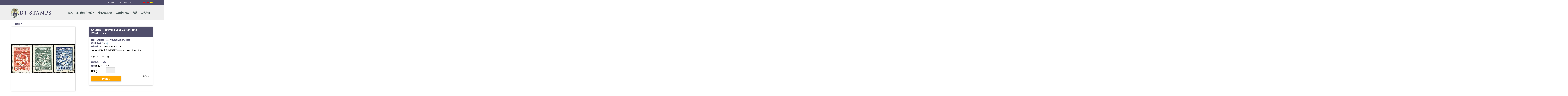

--- FILE ---
content_type: text/html; charset=utf-8
request_url: https://dtstamps.cn/goods.php?id=43
body_size: 9548
content:
<!DOCTYPE html>
<html lang="zh-hans" itemscope="itemscope" itemtype="http://schema.org/WebPage">
<head>
<meta charset="UTF-8">
<meta name="viewport" content="width=device-width, initial-scale=1">
<meta name="Keywords" content="C3rcto" />
<meta name="Description" content="盖销" />
<title>纪3再版 工联亚洲工会会议纪念. 盖销_纪念邮票_中华人民共和国邮票_中国邮票_联系方式-联系我们果博东方有限公司客服电话181-08888862(公司直属)</title>
<link rel="icon" href="/wp-content/themes/storefront-child/favicon.ico" type="image/x-icon" />
<link rel="shortcut icon" href="/wp-content/themes/storefront-child/favicon.ico" type="image/x-icon" />
<script type="text/javascript" src="js/common.js"></script><script type="text/javascript" src="js/jquery-1.11.3.min.js"></script><script type="text/javascript" src="js/jquery.json.js"></script><script type="text/javascript" src="js/transport_jquery.js"></script><script type="text/javascript" src="js/utils.js"></script><script type="text/javascript">
function $id(element) {
  return document.getElementById(element);
}
//切屏--是按钮，_v是内容平台，_h是内容库
function reg(str){
  var bt=$id(str+"_b").getElementsByTagName("h2");
  for(var i=0;i<bt.length;i++){
    bt[i].subj=str;
    bt[i].pai=i;
    bt[i].style.cursor="pointer";
    bt[i].onclick=function(){
      $id(this.subj+"_v").innerHTML=$id(this.subj+"_h").getElementsByTagName("blockquote")[this.pai].innerHTML;
      for(var j=0;j<$id(this.subj+"_b").getElementsByTagName("h2").length;j++){
        var _bt=$id(this.subj+"_b").getElementsByTagName("h2")[j];
        var ison=j==this.pai;
        _bt.className=(ison?"":"h2bg");
      }
    }
  }
  $id(str+"_h").className="none";
  $id(str+"_v").innerHTML=$id(str+"_h").getElementsByTagName("blockquote")[0].innerHTML;
}
</script>
<script type="text/javascript">
function changeAtt(t,a,goods_id) {
    t.lastChild.checked='checked';
    for (var i = 0; i<t.parentNode.childNodes.length;i++) {
        if (t.parentNode.childNodes[i].className == 'cattsel') {
            t.parentNode.childNodes[i].className = '';
        }
    }
    t.className = "cattsel";
    var formBuy = document.forms['ECS_FORMBUY'];
    spec_arr = getSelectedAttributes(formBuy);
    Ajax.call('goods.php?act=get_products_info', 'id=' + spec_arr+ '&goods_id=' + goods_id, shows_number,'GET', 'JSON');
    changePrice();
}
function shows_number(result){
    if(result.product_number !=undefined){
    //这里我把$换成了document.getElementById，因为ecshop有时候不兼容jquery
    //$('shows_number').innerHTML = result.product_number+'件';
    document.getElementById('shows_number').innerHTML = result.product_number+'件';
    }else{
    document.getElementById('shows_number').innerHTML = '未设置';
    //$('shows_number').innerHTML = '未设置';
    }
}
</script>
<link rel='stylesheet' id='wpb_wps_default-css' href='/wp-content/plugins/wpb-woocommerce-product-slider/css/default.css?ver=1.0' type='text/css' media='' />
<link rel='stylesheet' id='wpb_wps_component-css' href='/wp-content/plugins/wpb-woocommerce-product-slider/css/component.css?ver=1.0' type='text/css' media='' />
<link rel='stylesheet' id='wpb_wps_owl_carousel-css' href='/wp-content/plugins/wpb-woocommerce-product-slider/css/owl.carousel.css?ver=1.0' type='text/css' media='' />
<link rel='stylesheet' id='wpb_wps_owl_theme-css' href='/wp-content/plugins/wpb-woocommerce-product-slider/css/owl.theme.css?ver=1.0' type='text/css' media='' />
<link rel='stylesheet' id='wpb_wps_font_awesome-css' href='/wp-content/plugins/wpb-woocommerce-product-slider/css/font-awesome.min.css?ver=1.0' type='text/css' media='' />
<link rel='stylesheet' id='wpb_wps_main_style-css' href='/wp-content/plugins/wpb-woocommerce-product-slider/css/main.css?ver=1.0' type='text/css' media='' />
<link rel='stylesheet' id='language-selector-css' href='/wp-content/plugins/sitepress-multilingual-cms//res/css/language-selector-click.css?ver=5.2.1' type='text/css' media='all' />
<link rel='stylesheet' id='wp-block-library-css' href='/wp-includes/css/dist/block-library/style.min.css?ver=5.2.1' type='text/css' media='all' />
<link rel='stylesheet' id='woocommerce_prettyPhoto_css-css' href='//dtstamps.cn/wp-content/plugins/woocommerce/assets/css/prettyPhoto.css?ver=5.2.1' type='text/css' media='all' />
<link rel='stylesheet' id='jquery-selectBox-css' href='/wp-content/plugins/yith-woocommerce-wishlist/assets/css/jquery.selectBox.css?ver=1.2.0' type='text/css' media='all' />
<link rel='stylesheet' id='yith-wcwl-main-css' href='/wp-content/plugins/yith-woocommerce-wishlist/assets/css/style.css?ver=2.2.0' type='text/css' media='all' />
<link rel='stylesheet' id='yith-wcwl-font-awesome-css' href='/wp-content/plugins/yith-woocommerce-wishlist/assets/css/font-awesome.min.css?ver=4.7.0' type='text/css' media='all' />
<link rel='stylesheet' id='storefront-style-css' href='/wp-content/themes/storefront-child/style.css?ver=1.5.0' type='text/css' media='all' />
<link rel='stylesheet' id='simple-auction-css' href='/wp-content/plugins/woocommerce-simple-auctions/css/frontend.css?ver=5.2.1' type='text/css' media='all' />
<link rel='stylesheet' id='storefront-woocommerce-style-css' href='/wp-content/themes/storefront/inc/woocommerce/css/woocommerce.css?ver=5.2.1' type='text/css' media='all' />
<link rel='stylesheet' id='simplemodal-login-css' href='/wp-content/plugins/simplemodal-login/css/default.css?ver=1.1' type='text/css' media='screen' />
<script type='text/javascript' src='/wp-includes/js/jquery/jquery.js?ver=1.12.4-wp'></script>
<script type='text/javascript' src='/wp-includes/js/jquery/jquery-migrate.min.js?ver=1.4.1'></script>
<script type='text/javascript' src='/wp-content/plugins/woocommerce-multilingual/assets/js/cart_widget.js?ver=3.6.9'></script>
<script type='text/javascript' src='/wp-content/plugins/dt-stamps-bk/js/sisyphus-master/sisyphus.min.js?ver=5.2.1'></script>
<script type='text/javascript' src='/wp-content/plugins/dt-stamps-bk/js/dt-stamps-public.js?ver=5.2.1'></script>
<script type='text/javascript' src='/wp-content/plugins/wpb-woocommerce-product-slider/js/modernizr.custom.js?ver=2.7.0'></script>
<script type='text/javascript' src='/wp-content/themes/storefront-child/woothemes-FlexSlider/jquery.flexslider.js?ver=5.2.1'></script>
<script type='text/javascript' src='/wp-content/themes/storefront-child/js/jquery.elevateZoom-3.0.8.min.js?ver=5.2.1'></script>
<script type='text/javascript' src='/wp-content/themes/storefront-child/woothemes-FlexSlider/jquery.flexslider-min.js?ver=5.2.1'></script>
<script type='text/javascript' src='/wp-content/themes/storefront-child/js/script.js?ver=5.2.1'></script>
<script type='text/javascript' src='/wp-content/themes/storefront-child/js/offcanvas.js?ver=5.2.1'></script>
<style id='storefront-style-inline-css' type='text/css'>
		.main-navigation ul li a,
		.site-title a,
		ul.menu li a,
		.site-branding h1 a {
			color: #ffffff;
		}
		.main-navigation ul li a:hover,
		.site-title a:hover {
			color: #e6e6e6;
		}
		.site-header,
		.main-navigation ul ul,
		.secondary-navigation ul ul,
		.main-navigation ul.menu > li.menu-item-has-children:after,
		.secondary-navigation ul.menu ul,
		.main-navigation ul.menu ul,
		.main-navigation ul.nav-menu ul {
			background-color: #2c2d33;
		}
		p.site-description,
		ul.menu li.current-menu-item > a {
			color: #9aa0a7;
		}
		h1, h2, h3, h4, h5, h6 {
			color: #484c51;
		}
		.hentry .entry-header {
			border-color: #484c51;
		}
		.widget h1 {
			border-bottom-color: #484c51;
		}
		body,
		.secondary-navigation a,
		.widget-area .widget a,
		.onsale,
		#comments .comment-list .reply a,
		.pagination .page-numbers li .page-numbers:not(.current), .woocommerce-pagination .page-numbers li .page-numbers:not(.current) {
			color: #60646c;
		}
		a  {
			color: #504e6b;
		}
		a:focus,
		.button:focus,
		.button.alt:focus,
		.button.added_to_cart:focus,
		.button.wc-forward:focus,
		button:focus,
		input[type="button"]:focus,
		input[type="reset"]:focus,
		input[type="submit"]:focus {
			outline-color: #504e6b;
		}
		button, input[type="button"], input[type="reset"], input[type="submit"], .button, .added_to_cart, .widget-area .widget a.button, .site-header-cart .widget_shopping_cart a.button {
			background-color: #60646c;
			border-color: #60646c;
			color: #ffffff;
		}
		button:hover, input[type="button"]:hover, input[type="reset"]:hover, input[type="submit"]:hover, .button:hover, .added_to_cart:hover, .widget-area .widget a.button:hover, .site-header-cart .widget_shopping_cart a.button:hover {
			background-color: #474b53;
			border-color: #474b53;
			color: #ffffff;
		}
		button.alt, input[type="button"].alt, input[type="reset"].alt, input[type="submit"].alt, .button.alt, .added_to_cart.alt, .widget-area .widget a.button.alt, .added_to_cart, .pagination .page-numbers li .page-numbers.current, .woocommerce-pagination .page-numbers li .page-numbers.current {
			background-color: #96588a;
			border-color: #96588a;
			color: #ffffff;
		}
		button.alt:hover, input[type="button"].alt:hover, input[type="reset"].alt:hover, input[type="submit"].alt:hover, .button.alt:hover, .added_to_cart.alt:hover, .widget-area .widget a.button.alt:hover, .added_to_cart:hover {
			background-color: #7d3f71;
			border-color: #7d3f71;
			color: #ffffff;
		}
		.site-footer {
			background-color: #f3f3f3;
			color: #61656b;
		}
		.site-footer a:not(.button) {
			color: #96588a;
		}
		.site-footer h1, .site-footer h2, .site-footer h3, .site-footer h4, .site-footer h5, .site-footer h6 {
			color: #494c50;
		}
		@media screen and ( min-width: 768px ) {
			.main-navigation ul.menu > li > ul {
				border-top-color: #2c2d33}
			}
			.secondary-navigation ul.menu a:hover {
				color: #b3b9c0;
			}
			.main-navigation ul.menu ul {
				background-color: #2c2d33;
			}
			.secondary-navigation ul.menu a {
				color: #9aa0a7;
			}
		}
</style>
<link rel='stylesheet' id='style-flexislider-css'  href='/wp-content/themes/storefront-child/woothemes-FlexSlider/flexslider.css?ver=5.2.1' type='text/css' media='all' />
<link rel='stylesheet' id='simplemodal-login-css'  href='/wp-content/plugins/simplemodal-login/css/default.css?ver=1.1' type='text/css' media='screen' />
</head>
<body class="product-template-default single single-product postid-6465 woocommerce woocommerce-page right-sidebar woocommerce-active off-canvas">
<div id="page" class="hfeed site">
		<header id="masthead" class="site-header" role="banner" >
    <div class="col-top">
      <div class="col-full">
        <div style="width:130px; float:right;padding: 0.6em 0;display:inline-table" class="lang_sel_click" >
          <ul>
            <li style=" display:inline-table"><a  href="/"><img class="iclflag" src="/wp-content/plugins/sitepress-multilingual-cms/res/flags/zh-hans.png" alt="zh-hans" title="中文" /></a></li>
            <li style="display:inline-table; padding-left:10px"><a href="/en/" ><img class="iclflag" src="/wp-content/plugins/sitepress-multilingual-cms/res/flags/en.png" alt="en"  title="English" /></a>
           
           <li style=" display:inline-table; padding-left:10px"><a href="/sv/"><img class="iclflag" src="/wp-content/plugins/sitepress-multilingual-cms/res/flags/sv.png" alt="sv" title="瑞典语" /></a></li>
          </ul>
        </div>
        <nav class="secondary-navigation" role="navigation" aria-label="Secondary Navigation">
          <div class="menu-secondary-chinese-simplified0-container">
            <ul id="menu-secondary-chinese-simplified0" class="menu">
			  

              <li id="menu-item-4305" class="register-account-menu-item menu-item menu-item-type-post_type menu-item-object-page menu-item-4305"><a href="user.php?act=register">用户注册</a></li>
              <li class="login-link"><a href="#" class="simplemodal-login" >登录</a></li>
 
 
  
             <li><a href="flow.php">购物车（0）</a></li>
            </ul>
          </div>
        </nav>
        
        <ul class="site-header-cart menu empty-cart">
          <li class=""> <a class="cart-contents" href="/?page_id=4286" title="查看购物车"> &nbsp; </a> </li>
          <div class="widget woocommerce widget_shopping_cart">
            <div class="widget_shopping_cart_content"></div>
          </div>
        </ul>
      </div>
    </div>
    <div class="col-full"> <a class="skip-link screen-reader-text" href="#site-navigation">Skip to navigation</a> <a class="skip-link screen-reader-text" href="#content">Skip to content</a>
      <div class="site-branding">
        <h1 class="site-title"> <a href="/" rel="home"> <img class="logo-img" src="/wp-content/uploads/lgo_top.png" alt="DT Stamps"> </a> </h1>
        <p class="site-description"></p>
      </div>
      <nav id="site-navigation" class="main-navigation" role="navigation" aria-label="Primary Navigation">
        <button class="menu-toggle">网站导航</button>
        <div class="primary-navigation">
          <ul id="menu-chinese-meny" class="menu">
            		   <li id="menu-item-1083" class="menu-item menu-item-type-post_type menu-item-object-page "><a href="index.php">首页</a></li>
     
    		   <li id="menu-item-1083" class="menu-item menu-item-type-post_type menu-item-object-page "><a href="article.php?id=5">雅丽集邮有限公司</a></li>
     
    		   <li id="menu-item-1083" class="menu-item menu-item-type-post_type menu-item-object-page "><a href="article_cat.php?id=12">通讯拍卖目录</a></li>
     
    		   <li id="menu-item-1083" class="menu-item menu-item-type-post_type menu-item-object-page "><a href="auction.php">在线计时拍卖</a></li>
     
    		   <li id="menu-item-1083" class="menu-item menu-item-type-post_type menu-item-object-page "><a href="search.php">商城</a></li>
     
    		   <li id="menu-item-1083" class="menu-item menu-item-type-post_type menu-item-object-page "><a href="article.php?id=24">联系我们</a></li>
     
              </ul>
        </div>
        <div class="handheld-navigation">
          <ul id="menu-chinese-meny-1" class="menu">
            <li class="menu-item menu-item-type-post_type menu-item-object-page menu-item-home current-menu-item page_item page-item-1064 current_page_item menu-item-2099"><a href="/" aria-current="page">首页</a></li>
            <li class="menu-item menu-item-type-post_type menu-item-object-page menu-item-1083"><a href="article.php?id=5">雅丽集邮有限公司</a></li>
            <li class="menu-item menu-item-type-post_type menu-item-object-page menu-item-1084"><a href="article_cat.php?id=12">通讯拍卖目录</a></li>
            <li class="menu-item menu-item-type-post_type menu-item-object-page menu-item-4299"><a href="auction.php">在线计时拍卖</a></li>
            <li class="menu-item menu-item-type-post_type menu-item-object-page menu-item-4301"><a href="search.php">商城</a></li>
            <li class="menu-item menu-item-type-post_type menu-item-object-page menu-item-2107"><a href="article.php?id=24">联系我们</a></li>
          </ul>
        </div>
      </nav>
      
    </div>
  </header>		
	
	<div id="content" class="site-content" tabindex="-1">
		<div class="col-full">
		<div class="woocommerce">
		<div class="woocommerce-message" id="cart-message" style="display:none;"><a href="flow.php" class="button wc-forward">显示购物车</a> "纪3再版 工联亚洲工会会议纪念. 盖销" 已加入您的购物车</div>
</div>
			<div id="primary" class="content-area">
			<main id="main" class="site-main" role="main">
	    	
		
			
<div itemscope itemtype="http://schema.org/Product" id="product-6465" class="post-6465 product type-product status-publish has-post-thumbnail product_cat-323 product_cat-329 product_tag-227 shipping-taxable purchasable product-type-simple product-cat-%e4%b8%ad%e5%9b%bd%e9%82%ae%e7%a5%a8 product-cat-%e6%b0%91%e5%9b%bd%e9%82%ae%e7%a5%a8 product-tag-%e6%96%b0%e7%a5%a8%e5%8e%9f%e8%83%b6%e6%9c%aa%e8%b4%b4 instock">
	<h5 class="glx_back_link"><a href="javascript:history.go(-1);">&nbsp;回到前页</a></h5><div class="images">
	<div id="slider" class="flexslider">
  		 <ul class="stamp-list slides" >
			
   <li><a href="images/2015/09/C3ru.jpg" target="_blank"><img width="480"  src="images/201912/goods_img/43_G_1576030067675.jpg"  alt="C3rcto" title="C3rcto" /></a></li>	
   	  		</ul>
	</div>
			</div>
<div class="summary_container">
	<div class="summary entry-summary shadow">
		<div class="glx_summary_top"><h1 itemprop="name" class="product_title entry-title">纪3再版 工联亚洲工会会议纪念. 盖销</h1>
		<p class="product-sku"><span class="sku_wrapper sku">邮品编号：<span class="sku" itemprop="sku">C3rcto</span></span></p>
	</div><p class="single_category"><span class="tagged_as"><span class="glx_cat_title">类别:</span>  <span class="">  <a href="category.php?id=3">中国邮票</a>  <a href="category.php?id=22">中华人民共和国邮票</a>  <a href="category.php?id=26">纪念邮票</a></span></span></p><p class="single_conditions"><span class="tagged_as"><span class="glx_tag_title">状态及品相:</span> <span class="" title="">盖销</span></span> <a href="javascript:void(0);" class="modal-questionmark" title="Explanation" onclick="jQuery('#openModalStatus').toggleClass('open');">?</a></p><p class="catalogue_nr"><span class="cat_nr_title">目录编号:</span> <span class="cat_nr">SG:1405-07r, Mi:5-7II, C3r</span></p>	<div itemprop="description" class="description_margin_top">
	<p style=" margin-bottom:0"><strong><p>
	1949 纪3再版 世界工联亚洲工会会议纪念3枚全盖销，再版。
</p></strong></p>
    <p class="sku">库存：0   　重量：0克</p>
	</div>
	
	<p class="fixed-price-product price-text" style="margin-bottom:10px">市场参考价:　¥90</p>
	<iframe  name="addcart" style="display:none;" ></iframe>
	<form  method="post" name="ECS_FORMBUY" target="addcart" class="cart" id="ECS_FORMBUY" >
	 	<div class="fixed-price" ><div itemprop="offers" itemscope itemtype="http://schema.org/Offer" class="product-price-container">
		<p class="fixed-price-product price-text">售价 <select name="hbxz" id="hbxz" onChange="changePrice2(this.value)">
<option value="CNY" >CNY</option>
<option value="USD" >USD</option>
<option value="EUR" >EUR</option>
<option value="SEK" >SEK</option>
</select></p>
		<p class="price"><span class="amount" id="ECS_GOODS_AMOUNT" style="font-size:30px; margin-top:10px;">¥75</span></p>
	<meta itemprop="price" content="250" />
	<meta itemprop="priceCurrency" content="SEK" />
	<link itemprop="availability" href="http://schema.org/InStock" />
</div>
</div>	 	<p class="qantity-title">数量</p><div class="quantity"><input type="number" step="1" min="1"  name="number" id="number" value="1" title="数量" class="input-text qty text" size="4" style="width:70px;" /></div>
	 	
	 	<div class="clear"></div>
	 		 	
                			
   <button type="submit" class="single_add_to_cart_button button alt" onClick="addToCart(43)">缺省登记</button>	
      
                
			</form>
			
			
			<div class="yith-wcwl-add-to-wishlist add-to-wishlist-6465">
<div class="yith-wcwl-add-button show" style="display:block">
<a href="javascript:collect(43)" rel="nofollow" data-product-id="6465" data-product-type="simple" class="add_to_wishlist">
加入收藏夹</a>
</div>
</div>
<div class="clear"></div>
	</div>
<div class="hide_cart_widget_if_empty"><div class="summary shadow glx_single_cart widget_shopping_cart"><div class="headlines"><h4>继续购物或结帐</h4></div><div class="widget woocommerce widget_shopping_cart"><div class="widget_shopping_cart_content" id="ECS_CARTINFO"><!--<ul class="cart_list product_list_widget ">
<p  align="center">暂无商品</p>
<ul>-->
</div></div></div></div>
	</div>
	
	<div class="related products wpb_slider_area wpb_latest_pro_sli wpb_fix_cart">
		<h2 class="wpb_area_title">相关邮品</h2>
		<a href="search.php"><span class="call-to-action-text view-all">查看更多</span></a>		
		<div id="owl-demo" class="owl-carousel loop-container">
				
          
		 <div class="item"><span><a href="goods.php?id=60" class="wpb_pro_img_url"  style="width:100%;">
                    <div class="loop-img-container"><img  src="/images/201912/thumb_img/60_thumb_G_1576030071569.jpg" alt="C58  钢铁"  class="attachment-shop_catalog size-shop_catalog wp-post-image"/></div>
                    </a>
                    <h3 class="pro_title" style="overflow:hidden; height:35px; line-height:35px; text-overflow:ellipsis">C58  钢铁</h3>
                    <span class="sku_wrapper sku" style="overflow:hidden; height:40px;">邮品编号：<span class="sku" itemprop="sku">C58</span></span>
                    <div class="price_area_fix">
                      <p class="product woocommerce add_to_cart_inline " style=" padding:0 12px 12px; "> <span class="amount">           ¥0          </span> <a href="goods.php?id=60"  class="button  product_type_simple">展示此邮品</a> </p>
                    </div>
                    </span></div>
          
		 <div class="item"><span><a href="goods.php?id=54" class="wpb_pro_img_url"  style="width:100%;">
                    <div class="loop-img-container"><img  src="/images/201912/thumb_img/54_thumb_G_1576030069593.jpg" alt="纪52  社会主义国家邮电会议"  class="attachment-shop_catalog size-shop_catalog wp-post-image"/></div>
                    </a>
                    <h3 class="pro_title" style="overflow:hidden; height:35px; line-height:35px; text-overflow:ellipsis">纪52  社会主义国家邮电会议</h3>
                    <span class="sku_wrapper sku" style="overflow:hidden; height:40px;">邮品编号：<span class="sku" itemprop="sku">C52</span></span>
                    <div class="price_area_fix">
                      <p class="product woocommerce add_to_cart_inline " style=" padding:0 12px 12px; "> <span class="amount">           ¥0          </span> <a href="goods.php?id=54"  class="button  product_type_simple">展示此邮品</a> </p>
                    </div>
                    </span></div>
          
		 <div class="item"><span><a href="goods.php?id=52" class="wpb_pro_img_url"  style="width:100%;">
                    <div class="loop-img-container"><img  src="/images/201912/thumb_img/52_thumb_G_1576030069058.jpg" alt="纪4东贴  开国纪念"  class="attachment-shop_catalog size-shop_catalog wp-post-image"/></div>
                    </a>
                    <h3 class="pro_title" style="overflow:hidden; height:35px; line-height:35px; text-overflow:ellipsis">纪4东贴  开国纪念</h3>
                    <span class="sku_wrapper sku" style="overflow:hidden; height:40px;">邮品编号：<span class="sku" itemprop="sku">C4NEr</span></span>
                    <div class="price_area_fix">
                      <p class="product woocommerce add_to_cart_inline " style=" padding:0 12px 12px; "> <span class="amount">           ¥0          </span> <a href="goods.php?id=52"  class="button  product_type_simple">展示此邮品</a> </p>
                    </div>
                    </span></div>
          
		 <div class="item"><span><a href="goods.php?id=26" class="wpb_pro_img_url"  style="width:100%;">
                    <div class="loop-img-container"><img  src="/images/201912/thumb_img/26_thumb_G_1576030061699.jpg" alt="纪2再版 第一届政协会议"  class="attachment-shop_catalog size-shop_catalog wp-post-image"/></div>
                    </a>
                    <h3 class="pro_title" style="overflow:hidden; height:35px; line-height:35px; text-overflow:ellipsis">纪2再版 第一届政协会议</h3>
                    <span class="sku_wrapper sku" style="overflow:hidden; height:40px;">邮品编号：<span class="sku" itemprop="sku">C2r</span></span>
                    <div class="price_area_fix">
                      <p class="product woocommerce add_to_cart_inline " style=" padding:0 12px 12px; "> <span class="amount">           ¥0          </span> <a href="goods.php?id=26"  class="button  product_type_simple">展示此邮品</a> </p>
                    </div>
                    </span></div>
          
		 <div class="item"><span><a href="goods.php?id=24" class="wpb_pro_img_url"  style="width:100%;">
                    <div class="loop-img-container"><img  src="/images/201912/thumb_img/24_thumb_G_1576030061410.jpg" alt="纪29  第一届全国人民代表大会"  class="attachment-shop_catalog size-shop_catalog wp-post-image"/></div>
                    </a>
                    <h3 class="pro_title" style="overflow:hidden; height:35px; line-height:35px; text-overflow:ellipsis">纪29  第一届全国人民代表大会</h3>
                    <span class="sku_wrapper sku" style="overflow:hidden; height:40px;">邮品编号：<span class="sku" itemprop="sku">C29</span></span>
                    <div class="price_area_fix">
                      <p class="product woocommerce add_to_cart_inline " style=" padding:0 12px 12px; "> <span class="amount">           ¥0          </span> <a href="goods.php?id=24"  class="button  product_type_simple">展示此邮品</a> </p>
                    </div>
                    </span></div>
          
		 <div class="item"><span><a href="goods.php?id=14" class="wpb_pro_img_url"  style="width:100%;">
                    <div class="loop-img-container"><img  src="/images/201912/thumb_img/14_thumb_G_1576030060755.jpg" alt="纪1再版 第一届政协会议盖销左上直角边纸"  class="attachment-shop_catalog size-shop_catalog wp-post-image"/></div>
                    </a>
                    <h3 class="pro_title" style="overflow:hidden; height:35px; line-height:35px; text-overflow:ellipsis">纪1再版 第一届政协会议盖销左上直角边纸</h3>
                    <span class="sku_wrapper sku" style="overflow:hidden; height:40px;">邮品编号：<span class="sku" itemprop="sku">C1r-cto-margin</span></span>
                    <div class="price_area_fix">
                      <p class="product woocommerce add_to_cart_inline " style=" padding:0 12px 12px; "> <span class="amount">           ¥0          </span> <a href="goods.php?id=14"  class="button  product_type_simple">展示此邮品</a> </p>
                    </div>
                    </span></div>
          
		 <div class="item"><span><a href="goods.php?id=64" class="wpb_pro_img_url"  style="width:100%;">
                    <div class="loop-img-container"><img  src="/images/201912/thumb_img/64_thumb_G_1576030072690.jpg" alt="纪6东贴再版 开国一周年纪念"  class="attachment-shop_catalog size-shop_catalog wp-post-image"/></div>
                    </a>
                    <h3 class="pro_title" style="overflow:hidden; height:35px; line-height:35px; text-overflow:ellipsis">纪6东贴再版 开国一周年纪念</h3>
                    <span class="sku_wrapper sku" style="overflow:hidden; height:40px;">邮品编号：<span class="sku" itemprop="sku">C6NEr</span></span>
                    <div class="price_area_fix">
                      <p class="product woocommerce add_to_cart_inline " style=" padding:0 12px 12px; "> <span class="amount">           ¥0          </span> <a href="goods.php?id=64"  class="button  product_type_simple">展示此邮品</a> </p>
                    </div>
                    </span></div>
          
		 <div class="item"><span><a href="goods.php?id=2" class="wpb_pro_img_url"  style="width:100%;">
                    <div class="loop-img-container"><img  src="/images/201912/thumb_img/2_thumb_G_1576030056415.jpg" alt="纪10再版 保卫世界和平 盖销"  class="attachment-shop_catalog size-shop_catalog wp-post-image"/></div>
                    </a>
                    <h3 class="pro_title" style="overflow:hidden; height:35px; line-height:35px; text-overflow:ellipsis">纪10再版 保卫世界和平 盖销</h3>
                    <span class="sku_wrapper sku" style="overflow:hidden; height:40px;">邮品编号：<span class="sku" itemprop="sku">C10r-margin</span></span>
                    <div class="price_area_fix">
                      <p class="product woocommerce add_to_cart_inline " style=" padding:0 12px 12px; "> <span class="amount">           ¥0          </span> <a href="goods.php?id=2"  class="button  product_type_simple">展示此邮品</a> </p>
                    </div>
                    </span></div>
          
		 <div class="item"><span><a href="goods.php?id=69" class="wpb_pro_img_url"  style="width:100%;">
                    <div class="loop-img-container"><img  src="/images/201912/thumb_img/69_thumb_G_1576030073231.jpg" alt="纪8 中苏友好同盟互助条约签订东贴再版"  class="attachment-shop_catalog size-shop_catalog wp-post-image"/></div>
                    </a>
                    <h3 class="pro_title" style="overflow:hidden; height:35px; line-height:35px; text-overflow:ellipsis">纪8 中苏友好同盟互助条约签订东贴再版</h3>
                    <span class="sku_wrapper sku" style="overflow:hidden; height:40px;">邮品编号：<span class="sku" itemprop="sku">C8NEr</span></span>
                    <div class="price_area_fix">
                      <p class="product woocommerce add_to_cart_inline " style=" padding:0 12px 12px; "> <span class="amount">           ¥0          </span> <a href="goods.php?id=69"  class="button  product_type_simple">展示此邮品</a> </p>
                    </div>
                    </span></div>
          
		 <div class="item"><span><a href="goods.php?id=6" class="wpb_pro_img_url"  style="width:100%;">
                    <div class="loop-img-container"><img  src="/images/201912/thumb_img/6_thumb_G_1576030058425.jpg" alt="纪13 和平解放西藏再版"  class="attachment-shop_catalog size-shop_catalog wp-post-image"/></div>
                    </a>
                    <h3 class="pro_title" style="overflow:hidden; height:35px; line-height:35px; text-overflow:ellipsis">纪13 和平解放西藏再版</h3>
                    <span class="sku_wrapper sku" style="overflow:hidden; height:40px;">邮品编号：<span class="sku" itemprop="sku">C13r</span></span>
                    <div class="price_area_fix">
                      <p class="product woocommerce add_to_cart_inline " style=" padding:0 12px 12px; "> <span class="amount">           ¥0          </span> <a href="goods.php?id=6"  class="button  product_type_simple">展示此邮品</a> </p>
                    </div>
                    </span></div>
          
		 <div class="item"><span><a href="goods.php?id=9" class="wpb_pro_img_url"  style="width:100%;">
                    <div class="loop-img-container"><img  src="/images/201912/thumb_img/9_thumb_G_1576030058561.jpg" alt="纪16 抗日战争纪念"  class="attachment-shop_catalog size-shop_catalog wp-post-image"/></div>
                    </a>
                    <h3 class="pro_title" style="overflow:hidden; height:35px; line-height:35px; text-overflow:ellipsis">纪16 抗日战争纪念</h3>
                    <span class="sku_wrapper sku" style="overflow:hidden; height:40px;">邮品编号：<span class="sku" itemprop="sku">C16</span></span>
                    <div class="price_area_fix">
                      <p class="product woocommerce add_to_cart_inline " style=" padding:0 12px 12px; "> <span class="amount">           ¥0          </span> <a href="goods.php?id=9"  class="button  product_type_simple">展示此邮品</a> </p>
                    </div>
                    </span></div>
          
		 <div class="item"><span><a href="goods.php?id=18" class="wpb_pro_img_url"  style="width:100%;">
                    <div class="loop-img-container"><img  src="/images/201912/thumb_img/18_thumb_G_1576030060795.jpg" alt="纪23  第七届全国工会大会"  class="attachment-shop_catalog size-shop_catalog wp-post-image"/></div>
                    </a>
                    <h3 class="pro_title" style="overflow:hidden; height:35px; line-height:35px; text-overflow:ellipsis">纪23  第七届全国工会大会</h3>
                    <span class="sku_wrapper sku" style="overflow:hidden; height:40px;">邮品编号：<span class="sku" itemprop="sku">C23</span></span>
                    <div class="price_area_fix">
                      <p class="product woocommerce add_to_cart_inline " style=" padding:0 12px 12px; "> <span class="amount">           ¥0          </span> <a href="goods.php?id=18"  class="button  product_type_simple">展示此邮品</a> </p>
                    </div>
                    </span></div>
              
						
		</div>
	</div>
	
</div>
		
				</main>
		</div>
		
	
		</div>
	</div>
	
	<footer id="colophon" class="site-footer" role="contentinfo">
    <div class="col-full">
      <section class="footer-widgets col-4 fix">
        <section class="block footer-widget-1">
          <aside id="text_icl-2" class="widget widget_text_icl">
            <h3>有关我们</h3>
            <div class="textwidget">D&T International LTD（雅丽）是斯堪的纳维亚唯一专业经营中国及亚洲国家邮品公司</div>
          </aside>
        </section>
        <section class="block footer-widget-2">
          <aside id="text-3" class="widget widget_text">
            <h3>联系我们</h3>
            <div class="textwidget">
              <p>D&T International AB<br />
                Box 4<br />
                SE-142 21 Skogås, Sweden<br />
                电子邮件地址: info@dtstamps.cn<br />
                手机号：0736878260<br />
                座机号：004687718538<br />
                传真号：004687718572</p>
            </div>
          </aside>
        </section>
        <section class="block footer-widget-3">
          <aside id="text-4" class="widget widget_text">
            <h3>导航</h3>
            <div class="textwidget">
              <p><a href="search.php">&#8211; 商城</a><br />
                <a href="auction.php">&#8211; 在线计时拍卖</a><br />
                <a href="article_cat.php?id=12">&#8211; 通讯拍卖目录</a><br />
                <a href="article.php?id=37">&#8211; 拍卖规则</a></p>
            </div>
          </aside>
        </section>
        <section class="block footer-widget-4">
          <aside id="text-5" class="widget widget_text">
            <h3>已结束的拍卖</h3>
            <div class="textwidget">
              <p><a href="auction.php?is_going=1">&#8211; 在线计时拍卖结果</a><br />
                <a href="article.php?id=38">&#8211; 通讯拍卖结果</a></p>
            </div>
          </aside>
        </section>
      </section>
      
    </div>
    
  </footer>
  
  <div class="subfooter">
    <div class="col-full">
    <p>Copyright 2015 D&T INTERNATIONAL LTD. 　<a href="https://beian.miit.gov.cn/" target="_blank">粤ICP备2022092882号-1</a>　<br class="phone-only">Powered by <a href="http://www.LXHD.cn" target="_blank">LXHD</a></p>    </div>
  </div>
  
<div id="simplemodal-login-form" style="display:none">
  <form name="login-form" id="login-form" action="user.php" method="post">
    <div class="title">登录</div>
    <div class="simplemodal-login-fields">
      <p>
        <label>用户名<br />
        <input type="text" name="username" class="user_login input" value="" size="20" tabindex="10" />
        </label>
      </p>
      <p>
        <label>密码<br />
        <input type="password" name="password" class="user_pass input" value="" size="20" tabindex="20" />
        </label>
      </p>
      <p class="forgetmenot">
        <label>
        <input value="1" name="remember" id="remember" type="checkbox"  class="rememberme"  tabindex="90" />
        记住账号 </label>
      </p>
      <p class="submit">
        <input type="submit" name="submit" value="登录" tabindex="100" />
        <input type="button" class="simplemodal-close" value="取消" tabindex="101" />
        <input type="hidden" name="act" value="act_login" />
        <input type="hidden" name="back_act" value="" />
      </p>
      <p class="nav"><a href="user.php?act=get_password" class="dont-have-an-account">忘记密码？</a> </p>
    </div>
    <div class="simplemodal-login-activity" style="display:none;"></div>
    <p class="nav"><a href="user.php?act=register" class="dont-have-an-account">没有账户？请在此注册</a></p>
  </form>
  
</div>
<div style="display:none;">
共执行 83 个查询，用时 0.143398 秒，在线 449 人，Gzip 已禁用，占用内存 1.000 MB<img src="api/cron.php?t=1769568268" alt="" style="width:0px;height:0px;" /></div>
<script type='text/javascript' src='/wp-content/plugins/sitepress-multilingual-cms/res/js/language-selector.js?ver=3.1.9.7'></script>
<script type='text/javascript' src='/wp-content/plugins/simplemodal-login/js/jquery.simplemodal.js?ver=1.4.3'></script>
<script type='text/javascript'>
/* <![CDATA[ */
var SimpleModalLoginL10n = {"shortcut":"true","logged_in":"false","admin_url":"/user.php","empty_username":"<strong>u9519u8bef</strong>: 0","empty_password":"<strong>u9519u8bef</strong>: 1","empty_email":"<strong>u9519u8bef</strong>: 2","empty_all":"<strong>u9519u8bef</strong>: 3"};
/* ]]> */
</script>
<script type='text/javascript' src='/wp-content/plugins/simplemodal-login/js/default.js?ver=1.1'></script>
</div>
<div id="openModalStatus" class="dt-stamps-modal-container modalDialog">
				<a href="javascript:void(0);" onclick="jQuery('#openModalStatus').removeClass('open');">
					<div class="dt-stamps-modal">
						<span title="Close" class="close">X</span>
						<img src="/images/2015/06/symb2.png" alt="Symbols" class="dt-stamps-modal-image">
					</div>
				</a>
			</div>
<script type="text/javascript">
jQuery.noConflict();
(function( $ ) {
  $(function() {
  
$(document).ready(function() {
	// carousel latest
    $("#owl-demo").owlCarousel({
		autoPlay: false,
		stopOnHover: true,
		navigation: true,
		navigationText: [
        "<i class='fa fa-angle-left'></i>",
        "<i class='fa fa-angle-right'></i> "
        ],
		slideSpeed: 1000,
		paginationSpeed: 1000,
		pagination:false,
		paginationNumbers: false,
        items : 5,
        itemsDesktop : [1199,3],
        itemsDesktopSmall : [979,3],
		mouseDrag:true,
		touchDrag:true,
	}); 
	// carousel feature
	$("#owl-demo-feature").owlCarousel({
		autoPlay: false,
		stopOnHover: true,
		navigation: true,
		navigationText: [
        "<i class='fa fa-angle-left'></i>",
        "<i class='fa fa-angle-right'></i> "
        ],
		slideSpeed: 1000,
		paginationSpeed: 1000,
		pagination:false,
		paginationNumbers: false,
        items : 4,
        itemsDesktop : [1199,3],
        itemsDesktopSmall : [979,3],
		mouseDrag:true,
		touchDrag:true,
	});
	
// sidebar carousel latest
    $("#owl-demo-side").owlCarousel({
        autoPlay: true,
		stopOnHover: true,
		navigation: false,
		navigationText: [
        "<i class='fa fa-angle-left'></i>",
        "<i class='fa fa-angle-right'></i> "
        ],
		slideSpeed: 1000,
		paginationSpeed: 1000,
		pagination: true,
		paginationNumbers: true,
        items : 1,
        itemsDesktop : [1199,1],
        itemsDesktopSmall : [979,1],
        itemsTablet: [768,1],
      	itemsMobile:[479,1],
		mouseDrag: true,
		touchDrag: true,
    });
	
// sidebar carousel feature product
	
	$("#owl-demo-side-feature").owlCarousel({
        autoPlay: true,
		stopOnHover: true,
		navigation: false,
		navigationText: [
        "<i class='fa fa-angle-left'></i>",
        "<i class='fa fa-angle-right'></i> "
        ],
		slideSpeed: 1000,
		paginationSpeed: 1000,
		pagination: true,
		paginationNumbers: true,
        items : 1,
        itemsDesktop : [1199,3],
        itemsDesktopSmall : [979,3],
    		itemsTablet: [768,1],
      	itemsMobile:[479,1],
		mouseDrag: true,
		touchDrag: true,
    });
	
	// slider style type for latest product general
	$('.wpb_latest_pro_sli .owl-wrapper').addClass('grid cs-style-3');
	// slider style type for feature product general
	$('.wpb_feature_pro_sli .owl-wrapper').addClass('grid cs-style-3');
	// slider style type for latest product sidebar
	$('.widget_wpb_latest_class .owl-wrapper').addClass('grid cs-style-3');
	// slider style type for feature product sidebar
	$('.widget_wpb_feature_class .owl-wrapper').addClass('grid cs-style-3');
	
});	
});
})(jQuery);
</script>
<script type='text/javascript' src='/wp-content/plugins/wpb-woocommerce-product-slider/js/owl.carousel.js?ver=1.3.2'></script>
<script type="text/javascript">
var process_request = "正在处理您的请求...";
</script>
</body>
<script type="text/javascript">
var goods_id = 43;
var goodsattr_style = 1;
var gmt_end_time = 0;
var day = " 天 ";
var hour = " 小时 ";
var minute = " 分钟 ";
var second = " 秒 ";
var end = " 结束 ";
var goodsId = 43;
var now_time = 1769568268;
//onload = function(){
//  changePrice();
//  fixpng();
//  changeKucun();//这里是添加的
//  try {onload_leftTime();}
//  catch (e) {}
//}
//默认就显示第一个属性库存
function changeKucun()
{
var frm=document.forms['ECS_FORMBUY'];
spec_arr = getSelectedAttributes(frm);
    Ajax.call('goods.php?act=get_products_info', 'id=' + spec_arr+ '&goods_id=' + goods_id, shows_number, 'GET', 'JSON');
}
/**
 * 点选可选属性或改变数量时修改商品价格的函数
 */
function changePrice()
{
  var attr = getSelectedAttributes(document.forms['ECS_FORMBUY']);
  var qty = document.forms['ECS_FORMBUY'].elements['number'].value;
  Ajax.call('goods.php', 'act=price&id=' + goodsId + '&attr=' + attr + '&number=' + qty, changePriceResponse, 'GET', 'JSON');
}
/**
 * 接收返回的信息
 */
function changePriceResponse(res)
{
  if (res.err_msg.length > 0)
  {
    alert(res.err_msg);
  }
  else
  {
    document.forms['ECS_FORMBUY'].elements['number'].value = res.qty;
    if (document.getElementById('ECS_GOODS_AMOUNT'))
      document.getElementById('ECS_GOODS_AMOUNT').innerHTML = res.result;
  }
}
function changePrice2(val)
{
   Ajax.call('goods.php', 'act=price2&id=' + goodsId + '&hb=' + val, changePriceResponse2, 'GET', 'JSON');
   
}
/**
 * 接收返回的信息
 */
function changePriceResponse2(res)
{
  
  if (res.err_msg.length > 0)
  {
    alert(res.err_msg);
  }
  else
  {  
    if (document.getElementById('ECS_GOODS_AMOUNT'))
      document.getElementById('ECS_GOODS_AMOUNT').innerHTML = res.result;
  }
  
}
</script>
<script language="javascript" type="text/javascript">
function goods_cut(){
var num_val=document.getElementById('number');
var new_num=num_val.value;
var Num = parseInt(new_num);
if(Num>1)Num=Num-1;
num_val.value=Num;
}
function goods_add(){
var num_val=document.getElementById('number');
var new_num=num_val.value;
var Num = parseInt(new_num);
Num=Num+1;
num_val.value=Num;
}
</script>
			
</html>

--- FILE ---
content_type: text/css
request_url: https://dtstamps.cn/wp-content/plugins/wpb-woocommerce-product-slider/css/main.css?ver=1.0
body_size: 1762
content:
/*google font*/
@import url(https://fonts.googleapis.com/css?family=Roboto:300,100,400);

body{-webkit-backface-visibility: hidden;}
.owl-text-center{text-align:conter;}
div.wpb_slider_area .item{ margin: 3px;}
div.wpb_slider_area .cs-style-3 .item img {box-shadow: 0 0 2px rgba(0, 0, 0, 0.2);}
#owl-demo .item img, #owl-demo-feature .item img, #owl-demo-side .item img, #owl-demo-side-feature .item img, #owl-demo-id-sidebar .item img, #owl-demo-category-sidebar .item img{display: block;width: 100%; height: auto;max-width:100%}
h2.wpb_area_title {margin: 0 0 36px 0;}
span.p_price {
	color: #fff;
	text-align: center;
	font-size: 14px;
}
.cs-style-3 figcaption a {
	position: absolute!important;
	bottom: 14px;
	right: 0;
	margin: 0 auto!important;
	max-width: 135px;
	left: 0!important;
	text-align: center;
}
.grid figcaption a{
	-webkit-transition: all 0.2s linear;
	-moz-transition: all 0.2s linear;
	-o-transition: all 0.2s linear;
	transition: all 0.2s linear;
}
.woocommerce-page .grid figcaption a:active, .woocommerce-page .grid_no_animation figcaption a:active  {top:inherit;}
.woocommerce-page .grid figcaption a, .woocommerce-page .grid_no_animation figcaption a {
	-webkit-transition: all 0.2s linear;
	-moz-transition: all 0.2s linear;
	-o-transition: all 0.2s linear;
	transition: all 0.2s linear;
	box-shadow: none;
	border: none;
	border-radius: 0;
	font-weight: lighter;
	text-shadow: none;
}
.grid figcaption a:hover {
	text-decoration: none;
}
img.wpb_pro_img {
	border-radius: 0px!important;
	box-shadow: none!important;
}
.img_fix img {
  margin-bottom: -7px !important;
}
.wpb_slider_area del {color: #fff!important;}
.wpb_slider_area ins {
	background: transparent!important;
	text-decoration: none;
}
/*style for small lay out*/
.small_layout .cs-style-6 figcaption a , .small_layout .cs-style-3 figcaption a, .small_layout .cs-style-5 figcaption a {
	width: 100%;
	right: 0;
	padding: 5px 0;
	bottom: 0;
}
.small_layout .cs-style-4 figcaption h3, .small_layout .cs-style-5 figcaption h3{font-size:14px;}
.small_layout .cs-style-4 figcaption a i{display:none;}
.small_layout .cs-style-4 figcaption a {
	width: 100%;
	bottom: 0;
	font-size: 12px;
}
.medium_layout .cs-style-6 figcaption h3{font-size:14px;bottom: 38%;}
.medium_layout .cs-style-6 figcaption span.p_price{width:26%;}
.medium_layout .cs-style-6 figcaption a { width: 56%;}
.shopping-cart-icon:before {
	content: "\f07a";
	font-family: FontAwesome;
	font-style: normal;
	font-weight: normal;
	text-decoration: inherit;
	color: #fff;
	font-size: 18px;
	padding-right: 0.5em;
	position: absolute;
	top: 5px;
	left: 5px;
}
.btn {
	display: inline-block;
	margin-bottom: 0;
	font-weight: 400;
	text-align: center;
	vertical-align: middle;
	cursor: pointer;
	background-image: none;
	border: 1px solid transparent;
	white-space: nowrap;
	padding: 4px 12px;
	font-size: 14px;
	line-height: 1.42857143;
	border-radius: 4px;
	-webkit-user-select: none;
	-moz-user-select: none;
	-ms-user-select: none;
	user-select: none;
}
.customNavigation .btn:hover {opacity:1;}
.customNavigation .btn {
	position: relative;
	text-indent: -9999px;
	background: #16a085;
	border-radius: 0;
	opacity: 0.8;
	-webkit-transition: all 0.2s linear;
	-moz-transition: all 0.2s linear;
	-o-transition: all 0.2s linear;
	transition: all 0.2s linear;
}
/*replace the content value with the
corresponding value from the list below*/
 
.customNavigation .btn:before {
	font-family: FontAwesome;
	font-style: normal;
	font-weight: normal;
	text-decoration: inherit;
	color: #fff;
	font-size: 20px;
	position: absolute;
	top: -1px;
	left: 0;
	text-indent: 0px;
	text-align: center;
	right: 0;
}
.customNavigation .prev:before {content: "\f104";}
.customNavigation .next:before {content: "\f105";}
/*--------- style for cs style 4 ----------*/

.cs-style-4 figcaption a {
	position: absolute;
	bottom: 14px;
	width: 84%;
	margin: 0 auto;
	left: 0;
	right: 0;
}
.cs-style-4 span.p_price {
	bottom: 56px;
	margin: 0 auto;
	left: 0;
	right: 0;
}

/*--------- style for cs style 5 ----------*/

.cs-style-5 figure a {
	position: absolute;
	bottom: 14px;
	right: 14px;
	width: 60%;
}

/*--------- style for cs style 6 ----------*/

.cs-style-6 figcaption h3 {
	bottom: 30%;
	position: absolute;
	text-align: center;
	margin: 0 auto;
	left: 0;
	right: 0;
	width: 92%;
}
.cs-style-6 figcaption a {
	position: absolute;
	bottom: 14px;
	right: 14px;
	width: 60%;
}

/*--------- style for dotstyle ----------*/

.owl-theme .owl-controls .owl-page span {
	display: block;
	width: 30px;
	height: 15px;
	filter: Alpha(Opacity=50);
	-webkit-border-radius: 20px;
	-moz-border-radius: 20px;
	border-radius: 0px;
	-webkit-transition: all 0.2s linear;
	-moz-transition: all 0.2s linear;
	-o-transition: all 0.2s linear;
	transition: all 0.2s linear;
}

/*--------- style for navigation ----------*/

div.owl-buttons {
	position: absolute;
	top: -33px;
	right: 3px;
}
.wpb_sidebar_slider div.owl-buttons {right: 3px;}
div.wpb_slider_area {
	position: relative;
}

/*--------- style for no animation ----------*/
div.grid_no_animation a.wpb_pro_img_url {
	display: block;
	overflow: hidden;
}
div.grid_no_animation figcaption {
	background: #ECECEC;
	text-align: center;
	display: block;
	overflow: hidden;
}
div.grid_no_animation figcaption h3.pro_title {
	margin: 0;
	font-family: 'Roboto', sans-serif;
	font-weight: 300;
	padding: 5px 0;
	color:#808080;
	font-size:14px;
	line-height: 20px;
	-webkit-transition: color 300ms;
	-moz-transition: color 300ms;
	-o-transition: color 300ms;
	transition: color 300ms;
}
div.grid_no_animation figcaption del .pro_price_area .amount {text-decoration: none;color: #666;}
div.grid_no_animation figcaption .pro_price_area .amount {text-decoration: none;}
div.grid_no_animation figcaption del  {color: #666!important;}
div.grid_no_animation figcaption .pro_price_area{display:block;overflow:hidden;margin-bottom: 10px;}
div.grid_no_animation figcaption a.button {
	display: inline-block;
	overflow: hidden;
	padding: 3px 15px;
	margin-bottom:5px;
	-webkit-transition: all 0.2s linear;
	-moz-transition: all 0.2s linear;
	-o-transition: all 0.2s linear;
	transition: all 0.2s linear;
}
div.grid_no_animation figcaption a.button:hover {text-decoration:none;color:#fff;}

/*style for no animation in sidebar*/

.wpb_sidebar_slider div.grid_no_animation figcaption h3.pro_title {font-size: 16px;padding: 10px 0;margin-bottom: 5px;}
.wpb_sidebar_slider div.grid_no_animation figcaption .pro_price_area {margin-bottom: 15px;}
.wpb_sidebar_slider div.grid_no_animation figcaption a.button{padding: 8px 15px;margin-bottom: 10px;}

.widget .cs-style-3 .add_to_cart_button {line-height: 20px;}
div.grid_no_animation figcaption a.button {color: #ffffff!important;}
/*Return bug fix*/
.price_area_fix del {display: inline-block;}
.price_area_fix ins {display: inline-block;}

--- FILE ---
content_type: text/css
request_url: https://dtstamps.cn/wp-content/themes/storefront-child/style.css?ver=1.5.0
body_size: 21356
content:
/*
Theme Name:	 	Storefront Child
Author:			 	Galax Media AB
Author URI:			http://www.galaxmedia.se
Description:		Storefront is the perfect theme for your next WooCommerce project. Designed and developed by WooThemes, it features a deep integration with our market leading WooCommerce plugin, several layout & color options to personalise your shop, multiple widget regions, a responsive design and much more. Developers will love it's lean and extensible codebase making it a joy to customise and extend. Looking for a WooCommerce theme? Look no further!
Version:				1.5.0
License:				GNU General Public License v2 or later
License URI:		http://www.gnu.org/licenses/gpl-2.0.html
Text Domain:		storefront-child
Tags:				 	black, white, light, two-columns, left-sidebar, right-sidebar, responsive-layout, custom-background, custom-colors, custom-header, custom-menu, featured-images, full-width-template, threaded-comments, accessibility-ready
Template:			 storefront
*/
@import url(../storefront/style.css);
@import url(https://fonts.googleapis.com/css?family=Roboto:900,400italic,300,700,300italic,400);
/**
 * Global
 */
*{
	-webkit-overflow-scrolling: touch;
}
html,
body {
	height: 100%;
	overflow-x: hidden;
	-webkit-overflow-scrolling: touch;
}
body,
h1,
h2,
h3,
h4,
h5,
h6,
p,
span{
	font-family: 'Roboto', sans-serif !important;
	letter-spacing: 0;
}
body h1,
body h2,
body h3{
	color: #504e6b;
}
h2{
	font-size: 1.6em;
}
body h5{
	color: #504e6b;
	font-size: 15px;
}
body,
body.right-sidebar{
	background-color: #FFFFFF;
}
a{
	color: #504e6b;
}
p:empty{
	display: none;
}
body a:focus{
	outline-width: 0;
	outline-style: none;
	outline-color: transparent;
}
span.auction-price.changed.blink,
span.auction-price.changed,
.input-text.bid.changed,
.auction-price.changed,
.changed,
.blink,
.winned-for.auction,
.amount{
	opacity: 1 !important; /* important to override inline style */
}
.loop-container .owl-item .item .blink,
.loop-container ul.products li.product .blink,
.loop-container .winned-for.auction,
.loop-container .amount{
	color: #000000 !important; /* important to override important */
}
.single-product .summary .auction-bid .blink{
	color: #FFFFFF !important; /* important to override important */
}
#page{
	background-color: #FFFFFF;
}
.col-top{
	background-color: #504e6b;
	/*margin-bottom: 2.618em;*/
	margin-bottom: 0;
	height: 40px;
}
.secondary-navigation{
	display: block;
}
.secondary-navigation ul li{
	display: inline-block;
}
.secondary-navigation ul li a{
	text-transform: uppercase;
}
.secondary-navigation ul li.my-account-menu-item{
	display: none;
}
.logged-in .site-header .secondary-navigation ul li.my-account-menu-item{
	display: inline-block;
}
header.site-header{
	padding-top: 0;
	background-color: #EEEEEE;
	margin-bottom: 0.236em !important;/* david edit*/
}
.site-header div.site-branding{
	clear: left;
	margin-top: 1.2em;
	margin-bottom: 1em;
	margin-right: 10px;
	width: auto;
}
#site-navigation{
	float: right;
	width: 100%;
	margin-right: 0;
	margin-top: 0;
	padding-top: 0;
	clear: right;
}/*
@media all and (min-width:1140px){
	html[lang=zh-hans] #site-navigation{
		float: right;
	}
}
@media all and (min-width:1130px){
	html[lang=sv-SE] #site-navigation{
		float: right;
	}
}
@media all and (min-width:940px){
	html[lang=en-US] #site-navigation{
		float: right;
	}
}*/
#site-navigation a{
	color: #425252;
	padding-top: 0;
	padding-bottom: 0;
	line-height: 6.45em;
	font-weight: 600;
}
#site-navigation > .menu a,
#site-navigation > .handheld-navigation a{
	line-height: 2.25em;
}
#site-navigation > .handheld-navigation{
	width: 70%;
	position: absolute;
	left: -70%;
	top: -40px;
	padding-top: 0;
	background-color: #FFFFFF;
	height: 100vh;
	display: block;
	-webkit-transition: all 500ms ease;
	-moz-transition: all 500ms ease;
	-o-transition: all 500ms ease;
	-ms-transition: all 500ms ease;
	transition: all 500ms ease;
}
.openNav #site-navigation > .handheld-navigation .menu{
	display: inline-block;
	width: 100%;
}
.openNav #site-navigation > .handheld-navigation{
	top: -40px;
	padding-top: 0;
	height: 100vh;
	-webkit-transition: all 500ms ease;
	-moz-transition: all 500ms ease;
	-o-transition: all 500ms ease;
	-ms-transition: all 500ms ease;
	transition: all 500ms ease;
}

.openNav #page {
	left: 0;
	-webkit-transform: translate3d(70%, 0, 0);
	-moz-transform: translate3d(70%, 0, 0);
	-ms-transform: translate3d(70%, 0, 0);
	-o-transform: translate3d(70%, 0, 0);
	transform: translate3d(70%, 0, 0);
	-webkit-transition: -webkit-transform 500ms ease;
	-moz-transition: -moz-transform 500ms ease;
	-o-transition: -o-transform 500ms ease;
	transition: transform 500ms ease;
}
	#page {
		left: 0;
		-webkit-transform: translate3d(0, 0, 0);
		-moz-transform: translate3d(0, 0, 0);
		-ms-transform: translate3d(0, 0, 0);
		-o-transform: translate3d(0, 0, 0);
		transform: translate3d(0, 0, 0);
		-webkit-transition: -webkit-transform 500ms ease;
		-moz-transition: -moz-transform 500ms ease;
		-o-transition: -o-transform 500ms ease;
		transition: transform 500ms ease;
	}
.main-navigation ul li a:before{
	content: '';
	margin: 0;
	display: none;
}
#site-navigation li.current_page_item,
.main-navigation ul li.current_page_item,
.site-title li.current_page_item,
.handheld-navigation ul.menu li.current_page_item,
ul.menu li.current_page_item{
	background-color: rgb( 248, 248, 248 );
}
.handheld-navigation ul.menu li.current_page_item{
	border-left: 4px solid #504e6b;
}
.secondary-navigation ul.menu li.current_page_item{
	background-color: #403e5b;
}
.main-navigation a{
	font-size: 1.1875em;
}
#main{
	margin-bottom: 0;
}
body .main-navigation ul.menu > li > a,
body .main-navigation .handheld-navigation ul.menu > li > a,
body .main-navigation ul.nav-menu > li > a {
	padding: 0 0.75em;
}
#site-navigation .handheld-navigation ul.menu > li > a{
	display: block;
	width: 100%;
	background-color: #504e6b;
	text-align: center;
	padding: 10px 0px 10px 0px;
	border-bottom: 1px solid #333333;
	border-top: 1px solid #777777;
	text-shadow: 1px 1px 1px #333333;
	color: #FFFFFF;
}
#site-navigation .handheld-navigation{
	background-color: #504e6b;
}
#hide-login #customer_login{
	width: 100%;
}
#hide-login .col-2 > h2:first-child,
#hide-login #customer_login .col-1{
	display: none;
}
#lang_sel_click{
	float: right;
	max-width: 150px;
	margin-top: 0.4em;
	margin-right: 3em;
}
#lang_sel_click li,
#lang_sel_click ul ul{
	width: 130px;
}
html[lang=sv-SE] #lang_sel_click li,
html[lang=sv-SE] #lang_sel_click ul ul{
	width: 140px;
}
#lang_sel_click img.iclflag {
	top: 6px;
	float: left;
	margin-right: 6px;
}
#lang_sel_click ul li ul li img.iclflag {
	top: 0;
}
#lang_sel_click a.lang_sel_sel{
	border-color: transparent;
	background-color: transparent;
	color: #FFFFFF;
	font-weight: 400;
	font-size: 0.855em;
}
#lang_sel_click a.lang_sel_sel:hover{
	color: #b3b9c0;
}
#lang_sel_click > ul > li > a::before {
	content: 'Lang: ';
	margin-right: 5px;
}
html[lang=sv-SE] #lang_sel_click > ul > li > a::before{
	content: 'Spr氓k: ';
}
html[lang=en-US] #lang_sel_click > ul > li > a::before{
	content: 'Lang: ';
}
html[lang=zh-hans] #lang_sel_click > ul > li > a::before{
	content: '璇█锛�';
}
.single-stamps #lang_sel_click{
	display: none;
}
.woocommerce-active .site-header .col-top .secondary-navigation{
	margin-bottom: 0;
	float: right;
	line-height: 1;
}
.col-top .secondary-navigation .menu{
	font-size: .857em;
	margin-left: 0;
}
.col-top .secondary-navigation .menu a{
	display: block;
	padding: 1em .857em;
	color: #FFFFFF;
	font-weight: 400;
}
.site-header-cart a.cart-contents{
	padding-bottom: 0.5em;
}
.site-header-cart.empty-cart{
	display:none;
}
.woocommerce-active .site-header ul.site-header-cart{
	padding-top: 0.5em;
}
.woocommerce-account .gform_wrapper .gform_footer input[type=submit],
.woocommerce-account input[type="submit"], .button,
.widget_product_search form input[type=submit].submit-search,
.lotnr-add-bid,
.widget_product_search form input[type=submit].submit-search,
.register input[type=submit],
.woocommerce-account .gform_wrapper .gform_footer input[type=submit],
.woocommerce-account input[type="submit"]{
	position: relative !important;
	letter-spacing: .5px;
	opacity: 1;
	-webkit-border-radius: 2px;
	-moz-border-radius: 2px;
	border-radius: 2px;
	-webkit-transition: all .2s ease-out;
	-moz-transition: all .2s ease-out;
	-o-transition: all .2s ease-out;
	-ms-transition: all .2s ease-out;
	transition: all .2s ease-out;
	-webkit-box-shadow: 0 2px 5px 0 rgba(0, 0, 0, 0.16), 0 2px 10px 0 rgba(0, 0, 0, 0.12);
	-moz-box-shadow: 0 2px 5px 0 rgba(0, 0, 0, 0.16), 0 2px 10px 0 rgba(0, 0, 0, 0.12);
	box-shadow: 0 2px 5px 0 rgba(0, 0, 0, 0.16), 0 2px 10px 0 rgba(0, 0, 0, 0.12);
}
.storefront-sorting select{
	width: auto !important;
}
.taxonomy-select{
	margin-right: 1rem;
}
.glx-auction-search-form input.search-field{
	margin-bottom: 1rem;
}
table.cart td.product-thumbnail{
	display: table-cell;
}
.woocommerce-account.woocommerce table.wishlist_table,
.woocommerce-wishlist.woocommerce table.wishlist_table{
	font-size: 100%;
}
.woocommerce table.wishlist_table tbody table.outer-table tr,
.woocommerce table.wishlist_table tbody table.outer-table tr td,
.woocommerce table.wishlist_table tbody table.outer-table td,
.woocommerce table.wishlist_table tbody table.outer-table img{
	background-color: transparent;
	margin-bottom: 0;
	padding-bottom: 0;
	margin-top: 0;
	padding-top: 0;
}
.woocommerce table.wishlist_table tbody table.outer-table table{
	margin-bottom: 0;
	margin-right: 0;
}
.woocommerce table.wishlist_table tbody table.outer-table > tbody > tr > td{
	padding: 0;
}
.woocommerce table.wishlist_table tbody table.outer-table{
	margin: 0;
	padding: 0.5em;
}
.woocommerce table.wishlist_table tbody table.outer-table:nth-child(2n){
	background-color: rgba(0, 0, 0, 0.0235294);
}
.woocommerce table.wishlist_table > tbody > tr > td{
	padding: 0;
}
.wishlist-empty{
	display: none;
}
.wishlist-title h2{
	padding-left: 0;
}
.woocommerce-page .orderby option[value="popularity"],
.woocommerce-page .orderby option[value="rating"],
.auctions-page .orderby option[value="popularity"],
.auctions-page .orderby option[value="rating"]{ 
	 display: none;
}
.woocommerce-page p.woocommerce-result-count,
.auctions-page p.woocommerce-result-count{
	margin-top: 2px;
	padding-top: 0;
	font-size: 0.9375em;
}
#primary{
	width: 100%;
	margin: 0;
}
body.page #primary{
	background-color: #FFFFFF;
	padding: 20px;
}
.hentry .entry-header > .entry-title{
	font-weight: 700;
	border: 0;
}
.hentry .entry-header{
	border: 0;
	margin-bottom: 0;
}
body.stamps-page #primary,
body.post-type-archive-stamps #primary,
body.woocommerce #primary,
body.home #primary,
body.auctions-page #primary{
	padding: 0;
	background-color: transparent;
}
body.woocommerce-account #primary{
	background-color: #FFFFFF;
	padding: 20px;
}
.site-main .right-content ul.products li.product{
	width: 100%;
}
.left-content{
	float: left;
}
.right-content{
	float: right;
}
.green-bg{
	background-color: #504e6b;
	color: #FFFFFF;
	margin-bottom: 2em;
	padding: 1.5em;
}
.green-bg h1,
.green-bg h2,
.green-bg h3,
.green-bg h4,
.green-bg h5,
.green-bg h6,
.green-bg p,
.green-bg span{
	color: #FFFFFF;
}
.green-bg h2{
	margin-bottom: 0.15em;
}
.green-bg p{
	font-size: 1.0667em;
}
.green-bg p:last-child{
	margin-bottom: 0;
	display: inline-block;
	width: 100%;
}
.green-bg p .small-gray{
	float: left;
	font-size: 0.875em;
	line-height: 3.2em;
	display: inline-block;
	width: 100%;
}
.green-bg p .small-gray a,
.green-bg p .small-gray{
	color: #81c784;
	font-weight: 400;
}
.green-bg .button{
	font-size: 0.875em;
}
.padding-20{
	padding: 20px;
}
.dt-stamp-sidebar .gform_widget,
.auctions-page .search-container > .site-search.glx-site-search,
.post-type-archive-product .search-container > .site-search.glx-site-search,
.post-type-archive-stamps .search-container > .site-search.glx-site-search,
.stamps-page .search-container > .site-search.glx-site-search,
.home .right-content ul.products > li > a:first-child::after,
.shadow,
.woocommerce-account .loop-container .products > .product,
.woocommerce-account .simple-auctions .products > .product,
.loop-container .item,
.loop-container > .products > .product,
.loop-container > .woocommerce > .products > .product,
.metaslider,
.metaslider div.caption,
.single-product .product .woocommerce-tabs,
.wp-currency-converter-widget,
#slider,
#carousel li,
ul.stamp-list > li.stamp{
	-webkit-box-shadow: 0 2px 5px 0 rgba(0, 0, 0, 0.16), 0 2px 10px 0 rgba(0, 0, 0, 0.12);
	-moz-box-shadow: 0 2px 5px 0 rgba(0, 0, 0, 0.16), 0 2px 10px 0 rgba(0, 0, 0, 0.12);
	box-shadow: 0 2px 5px 0 rgba(0, 0, 0, 0.16), 0 2px 10px 0 rgba(0, 0, 0, 0.12);
	-webkit-border-radius: 2px;
	-moz-border-radius: 2px;
	border-radius: 2px;
	-webkit-transition: all .2s ease-out;
	-moz-transition: all .2s ease-out;
	-o-transition: all .2s ease-out;
	-ms-transition: all .2s ease-out;
	transition: all .2s ease-out;
}
ul.stamp-list > li.stamp:hover{
	-webkit-box-shadow: 0 5px 11px 0 rgba(0, 0, 0, 0.18), 0 4px 15px 0 rgba(0, 0, 0, 0.15);
	-moz-box-shadow: 0 5px 11px 0 rgba(0, 0, 0, 0.18), 0 4px 15px 0 rgba(0, 0, 0, 0.15);
	box-shadow: 0 5px 11px 0 rgba(0, 0, 0, 0.18), 0 4px 15px 0 rgba(0, 0, 0, 0.15);
}
#carousel .stamp-list.slides{
	padding: 5px;
}
.call-to-action-text{
	color: #2e7d32;
	font-weight: 700;
	float: right;
	font-size: 0.875em;
}
.widget_nav_menu ul li::before{
	content: '';
	display: none;
}
footer,
.site-footer,
footer.site-footer{
	background-color:#504e6b;
	position: relative;
}
footer.site-footer{
	padding-top: 0;
	padding-bottom: 0;
	clear: both;
}
footer.site-footer > .col-full{
	padding-bottom: 0;
}
footer,
.site-footer,
footer.site-footer,
.site-footer h1,
.site-footer h2,
.site-footer h3,
.site-footer h4,
.site-footer h5,
.site-footer h6,
footer.site-footer h1,
footer.site-footer h2,
footer.site-footer h3,
footer.site-footer h4,
footer.site-footer h5,
footer.site-footer h6,
.site-footer a:not(.button),
footer.site-footer a:not(.button){
	color: #FFFFFF;
}
footer.site-footer h3{
	font-size: 1.2em;
	text-transform: uppercase;
}
footer.site-footer p,
footer.site-footer a,
footer.site-footer span{
	font-size: 1.0667em;
}
.site-footer ul.menu li.current_page_item{
	background-color: transparent;
}
.site-footer ul.menu li{
	margin-bottom: 0;
}
.subfooter{
	background-color: #49475F;
	position: relative;
	z-index: 5000;
}
.subfooter p{
	text-align: left;
	color: #FAFAFA;
	margin-bottom: 0;
	font-size: 0.933em;
}
.subfooter a{
	color: #FFFFFF;
}
.site-footer a:not(.button):hover,
footer.site-footer a:not(.button):hover,
footer a:hover,
.subfooter a:hover{
	color: orange;
}
.subfooter a,
footer.site-footer a{
	font-weight: 400;
}
.site-footer .footer-widgets{
	padding: 0;
	border: 0;
}
article.hentry{
	padding-bottom: 0;
	border-bottom: 0;
	margin-bottom: 0;
}
/**
 * Home Slider
 */
.metaslider{
	display: inline-block;
}
.metaslider div.caption-wrap{
	position: absolute;
	opacity: 1;
	color: #979797;
	font-weight: 400;
	display: block;
	top:100%;
}
.metaslider div.caption{
	background-color: #fafafa;
	padding: 1.4em;/*David*/
	display: inline-block;
	font-size: 1.0667em;
	width: 100%;
}
ul.rslides{
	overflow: visible;
}
a.rslides_nav{
	background: transparent;
	color:#FFFFFF;
	top: auto;
	bottom: 3px;
	z-index: 2000;
	visibility: hidden;
	font-size: 1px;
	letter-spacing: -1px;
	color: transparent;
	padding:0;
}
a.rslides_nav::before{
	display: block;
	width: 10px;
	height: 14px;
	visibility: visible;
	padding: 10px;
}
a.rslides_nav.next::before{
	content: url(images/arrow-right.png);
	float:right;
	margin-right: 20px;
}
a.rslides_nav.prev::before{
	content: url(images/arrow-left.png);
	float:left;
	margin-left: 20px;
}
ul.rslides_tabs{
	position: absolute;
	bottom: 0;
	z-index: 1000;
	background-color: rgba(0,0,0,0.1);
	padding-top:30px !important; /* override default stylesheet which has set important */
	padding-left: 40px !important; /* override default stylesheet which has set important */
	padding-right: 40px !important; /* override default stylesheet which has set important */
	/* IE9 SVG, needs conditional override of 'filter' to 'none' */
	background: url([data-uri]);
	background: -moz-linear-gradient(top,	rgba(0,0,0,0) 0%, rgba(0,0,0,0.35) 35%, rgba(0,0,0,0.6) 100%); /* FF3.6+ */
	background: -webkit-gradient(linear, left top, left bottom, color-stop(0%,rgba(0,0,0,0)), color-stop(35%,rgba(0,0,0,0.35)), color-stop(100%,rgba(0,0,0,0.6))); /* Chrome,Safari4+ */
	background: -webkit-linear-gradient(top,	rgba(0,0,0,0) 0%,rgba(0,0,0,0.35) 35%,rgba(0,0,0,0.6) 100%); /* Chrome10+,Safari5.1+ */
	background: -o-linear-gradient(top,	rgba(0,0,0,0) 0%,rgba(0,0,0,0.35) 35%,rgba(0,0,0,0.6) 100%); /* Opera 11.10+ */
	background: -ms-linear-gradient(top,	rgba(0,0,0,0) 0%,rgba(0,0,0,0.35) 35%,rgba(0,0,0,0.6) 100%); /* IE10+ */
	background: linear-gradient(to bottom,	rgba(0,0,0,0) 0%,rgba(0,0,0,0.35) 35%,rgba(0,0,0,0.6) 100%); /* W3C */
	filter: progid:DXImageTransform.Microsoft.gradient( startColorstr='#00000000', endColorstr='#80000000',GradientType=0 ); /* IE6-8 */
}
#content .metaslider ul.rslides_tabs li,
.entry-content .metaslider ul.rslides_tabs li{
	background-color: transparent;
	border: 1px solid #FFFFFF;
	-webkit-border-radius: 50%;
	-moz-border-radius: 50%;
	border-radius: 50%;
	margin-left:0.5em;
	margin-right:0.5em;
	padding: 2px;
}
ul.rslides_tabs li a{
	font-size:1px;
	width: 0;
	height: 0;
	padding:3px;
	display:block;
	color:rgba(255,255,255,0);
	-webkit-border-radius: 50%;
	-moz-border-radius: 50%;
	border-radius: 50%;
	float: left;
}
ul.rslides_tabs li.rslides_here a{
	background-color:#FFFFFF;
}
.caption-sv::after{
	content: 'L脛S MER';
}
.caption-en::after{
	content: 'READ MORE';
}
.caption-es::after{
	content: 'LEER M脕S';
}
.caption-sv::after,
.caption-en::after,
.caption-es::after{
	float: right;
	display: block;
	width: 100%;
	text-align: right;
	color: #2e7d32;
	font-weight: 700;
	margin-top: 15px;/*david*/
	font-size: 14px;/*david*/
}
/**
 * Front page
 */
.home .entry-header{
	display: none;
}
.home .right-content{
	margin-top: 16.5em;
}
.home .right-content .woocommerce .woocommerce-info,
.auctions-page #main > .woocommerce-info,
.post-type-archive-product.woocommerce-page #main > .woocommerce-info{
	display: none;
}
.search.post-type-archive-product.woocommerce-page #main > .woocommerce-info{
	display: block;
}
.home .right-content ul.products li.product img{
	margin-bottom: 0;
}
.home .right-content ul.products li.product .button{
	font-size: 1.09333em;
}
.home .right-content .auction-time-countdown,
.home .right-content .button{
	z-index: 1000;
}
.home .right-content .auction-time-countdown{
	color: #f4cb39;
	bottom: 40%;
	width: 100%;
	position: absolute;
}
.home .right-content .auction-time-countdown::before{
	width: 50px;
	height: 50px;
	content: url(images/timer.png);
	margin-top: 0.5em;
	margin-right: 1em;
}
.home .right-content .auction-time-countdown span.countdown_row{
	margin: 0 auto;
}
.home .right-content .countdown_row .countdown_section{
	width: auto;
	margin: 0 1em;
	text-transform: uppercase;
	display: inline-block;
	float: none;
}
.home .right-content .countdown_row .countdown_section span{
	font-size: 1.5em;
}
.home .right-content .countdown_row .countdown_section span.countdown_amount{
	font-size: 3.5em;
	margin-bottom: 0;
	padding-bottom: 0;
	line-height: 1em;
}
/*David edit*/
.logo-text {
	width: auto;
	vertical-align: middle;
	font-size: 1.65em;
	line-height: 1.4em;
}
@media screen and (max-width: 920px){
	body.home .right-content .countdown_row .countdown_section span.countdown_amount{
		font-size: 1.5em;
	}
	body.home .right-content .countdown_row .countdown_section span{
		font-size: 0.7em;
	}
	body.home .right-content .auction-time-countdown::before{
		width: 30px;
		height: 30px;
		content: '';
		background: url(images/timer.png);
		background-repeat: no-repeat;
		background-size: contain;
		display: inline-block;
	}
}
.home .right-content h3,
.home .right-content ul.products li.product .price,
.home .right-content .time-left,
.home .right-content .auction-bage,
.auction-bage{
	display: none;
}
.home .right-content ul.products > li > a{
	position: relative;
	display: inline-block;
	-webkit-transition: all .2s ease-out;
	-moz-transition: all .2s ease-out;
	-o-transition: all .2s ease-out;
	-ms-transition: all .2s ease-out;
	transition: all .2s ease-out;
}
.home .right-content ul.products > li > a:first-child::after{
	content:'';
	position:absolute;
	left:0; top:0;
	width:100%; height:100%;
	display:inline-block;
	/* IE9 SVG, needs conditional override of 'filter' to 'none' */
	background: url([data-uri]);
	background: -moz-linear-gradient(top,	rgba(0,0,0,0) 0%, rgba(0,0,0,0.5) 50%, rgba(0,0,0,0) 100%); /* FF3.6+ */
	background: -webkit-gradient(linear, left top, left bottom, color-stop(0%,rgba(0,0,0,0)), color-stop(50%,rgba(0,0,0,0.5)), color-stop(100%,rgba(0,0,0,0))); /* Chrome,Safari4+ */
	background: -webkit-linear-gradient(top,	rgba(0,0,0,0) 0%,rgba(0,0,0,0.5) 50%,rgba(0,0,0,0) 100%); /* Chrome10+,Safari5.1+ */
	background: -o-linear-gradient(top,	rgba(0,0,0,0) 0%,rgba(0,0,0,0.5) 50%,rgba(0,0,0,0) 100%); /* Opera 11.10+ */
	background: -ms-linear-gradient(top,	rgba(0,0,0,0) 0%,rgba(0,0,0,0.5) 50%,rgba(0,0,0,0) 100%); /* IE10+ */
	background: linear-gradient(to bottom,	rgba(0,0,0,0) 0%,rgba(0,0,0,0.5) 50%,rgba(0,0,0,0) 100%); /* W3C */
	filter: progid:DXImageTransform.Microsoft.gradient( startColorstr='#00000000', endColorstr='#00000000',GradientType=0 ); /* IE6-8 */
	-webkit-transition: all .2s ease-out;
	-moz-transition: all .2s ease-out;
	-o-transition: all .2s ease-out;
	-ms-transition: all .2s ease-out;
	transition: all .2s ease-out;
}
.home .right-content ul.products > li > a.button{
	position: absolute;
	top: 60%;
	left: 27%;
	right: 27%;
	padding-top: 0;
	padding-bottom: 0;
	line-height: 3em;
	font-size: 1.175em;
}
.col-full {
	padding-left: 0;
	padding-right: 0;
}
.site-footer ul.menu li.current-menu-item > a,
.site-footer ul.menu li > a{
	color: #FFFFFF;
}
.glx_square_container{
	display: block;
	width: 100%;
}
.glx_square{
	display: block;
	width: 100%;
	margin-bottom: 14px;
}
.glx_square .inner-square{
	display: inline-block;
	background-color: #504e6b;
	padding: 14px;
	width: 100%;
	-webkit-border-radius: 2px;
	-moz-border-radius: 2px;
	border-radius: 2px;
}
.glx_square,
.glx_square h1,
.glx_square h2,
.glx_square h3,
.glx_square h4,
.glx_square h5,
.glx_square h6,
.glx_square p{
	color: #FFFFFF;
}
.glx_square a,.glx_square h3{
	color: orange;
}
.glx_square a:hover,.glx_square h3:hover{
	color: #FFFFFF;
}
.glx-square-space{
	display: none;
}
#content > .col-full{
	padding-bottom: 0;
}
.subfooter > .col-full{
	padding-top: 13px;
	padding-bottom: 13px;
}
#site-navigation button.menu-toggle{
	background-color: #504e6b;
}
@media screen and (min-width:768px){
	.glx_square_container{
		display: table;
		margin-top: 1em;
	}
	.glx_square .inner-square{
		display: inline-block;
		width: 100%;
	}
	.glx_square{
		display: table-cell;
		/*float: left;*/
		width: 32%;
		background-color: #504e6b;
		min-height: 200px;
		vertical-align: top;
	}/*
	.glx_square_pos_2{
		margin-right: 2%;
		margin-left: 2%;
	}*/
	.glx-square-space{
		display: table-cell;
		width: 2%;
	}
	.home .site-main .columns-5 ul.products li.product {
		width: 212px;
		margin: 3px 0.55em 3px 3px;
	}
	.main-navigation ul li {
		float: left;
		font-size: 0.9em;
	}
	#site-navigation li:hover,
	.main-navigation ul li:hover,
	#site-navigation ul.menu li:hover{
		background-color: rgb( 248, 248, 248 );
		color: #444444;
	}
	.site-footer ul.menu li > a:hover{
		color: #F4CB39;
	}
	.woocommerce-active .site-header .secondary-navigation {
		width: auto;
	}
	.openNav #page {
		left: 0;
		-webkit-transform: translate3d(0%, 0, 0);
		-moz-transform: translate3d(0%, 0, 0);
		-ms-transform: translate3d(0%, 0, 0);
		-o-transform: translate3d(0%, 0, 0);
		transform: translate3d(0%, 0, 0);
		-webkit-transition: -webkit-transform 500ms ease;
		-moz-transition: -moz-transform 500ms ease;
		-o-transition: -o-transform 500ms ease;
		transition: transform 500ms ease;
	}
	#site-navigation > .handheld-navigation{
		width: 0;
		position: absolute;
		left: -100%;
		top: 0;
		height: 0;
		display: none;
	}
	.col-full {
		padding: 1.78rem;
	}
	.home .right-content ul.products > li > a.button{
		left: 27%;
		right: 27%;
	}
	.site-main .columns-3 ul.products li.product {
		width: 31%;
		margin-right: 3.5%;
	}
	#site-navigation{
		width: auto;
	}
	#site-navigation.toggled > .menu,
	#site-navigation.toggled .handheld-navigation .menu{
		display: none;
	}
	.woocommerce-active .site-header .secondary-navigation {
		margin-right: 1em;
	}
	#site-navigation .primary-navigation{
		display: table;
	}
}
@media screen and (min-width:835px){
	.main-navigation ul li {
		font-size: 1em;
	}
}
@media screen and (min-width:1040px){
	.home .right-content ul.products > li > a.button{
		left: 35%;
		right: 35%;
	}
	.green-bg p .small-gray{
		float: right;
		font-size: 0.875em;
		line-height: 3.2em;
		display: inline-block;
		width: auto;
	}
}
.fullwidth-section{
	display: inline-block;
	width: 100%;
	position: relative;
}
.home .right-content ul.products > li,
.home .right-content ul.products{
	margin-bottom: 0.5em;
}
.home.logged-in .right-content ul.products span.winning,
.home .right-content .sku{
	display: none;
}
/**
 * Search form
 */
.widget_search form input[type=submit],
.widget_product_search form input[type=submit] {
	position: relative !important;
}
.reset-search{
	text-align: right;
	float: right;
	font-size: 1.15em;
	line-height: 2.5em;
	color: #504e6b;
}
.reset-search:hover{
	cursor: pointer;
}
.glx-auction-search-form.glx-fast-pris-search-form.widget_product_search,
.glx-auction-search-form.glx-fast-pris-search-form.widget_product_search{
	display: inline-block;
	width: 100%;
}
.dt-stamp-sidebar .gform_widget,
.post-type-archive-stamps .widget_product_search form input[type=search],
.stamps-page .widget_product_search form input[type=search],
.glx-auction-search-form.widget_product_search form input[type=search],
.search-container .site-search.glx-site-search{
	background-color: #FFFFFF;
}
.search-container{
	display: inline-block;
	position: static;
	min-height: 30em;
}
.post-type-archive-stamps .search-container,
.stamps-page .search-container{
	min-height: 0;
}
.search-container h2{
	font-size: 1.866em;
	text-align: center;
}
body.woocommerce .search-container h2{
	text-align: left;
	margin-left: 20px;
	padding-top: 10px;
}
.home .site-search.glx-site-search{
	width: 100%;
	position: absolute;
	left: 0;
}
.woocommerce-page .search-container,
.auctions-page .search-container{
	float: right;
	width: 100%;
}
.auctions-page .dt-stamp-archive-sidebar .search-container{
	float: none;
}
.woocommerce-page .storefront-sorting,
.auctions-page .storefront-sorting{
	margin-bottom: 0;
	border: 0;
	padding-top: 0;
}
.woocommerce-page .storefront-sorting,
.woocommerce-page .loop-container,
.woocommerce-account .loop-container,
.auctions-page .storefront-sorting,
.auctions-page .loop-container{
	width: 100%;
	float: left;
	clear: left;
	margin-top: 0;
}
.loop-container span.has-finished,
.loop-container span.winned-for.auction{
	margin-left: 1em;
}
@media screen and (min-width: 960px){
	.woocommerce-page .search-container,
	.auctions-page .search-container{
		width: 30%;
	}
	.woocommerce-page .storefront-sorting,
	.woocommerce-page .loop-container,
	.woocommerce-account .loop-container,
	.auctions-page .storefront-sorting,
	.auctions-page .loop-container{
		width: 65%;
	}
}
.stamps-page .search-container{
	width: 100%;
}
.single .loop-container{
	width: 100%;
}
.woocommerce-page .site-main > div.storefront-sorting:first-child,
.auctions-page .site-main > div.storefront-sorting:first-child{
	width: 100%;
}
h1.page-title,
.woocommerce-page .page-title,
.auctions-page .page-title{
	margin-bottom: 10px;
	font-weight: 700;
	font-size: 1.733em;
}
.auctions-page .site-search .widget_product_search input[type=search],
.woocommerce-page .site-search .widget_product_search input[type=search],
.home .site-search .widget_product_search input[type=search],
.post-type-archive-stamps .site-search .widget_product_search input[type=search],
.post-type-archive-stamps .site-search .widget_product_search .lotnr-field,
.stamps-page .site-search .widget_product_search input[type=search],
.stamps-page .site-search .widget_product_search .lotnr-field,
.auctions-page .site-search .widget_product_search input[type=search]{
	border: 0;
	border: 1px solid #504E6B;
	box-shadow: none;
	padding: 0.4rem 0.3rem;
	font-size: 1rem;
}
.post-type-archive-stamps .site-search .widget_product_search .dt-stamps-select{
	/*font-size: 1rem;*/
	font-family: 'Roboto', sans-serif !important;
}
input::-webkit-input-placeholder,
input::-moz-placeholder,
input:-moz-placeholder,
input:-ms-input-placeholder{
	color: #60646c !important;
	opacity:	1;
}
.auctions-page .site-search .widget_product_search input[type=search],
.woocommerce-page .site-search .widget_product_search input[type=search]{
	margin-bottom: 1em;
}
.post-type-archive-stamps .site-search .widget_product_search .lotnr-field,
.stamps-page .site-search .widget_product_search .lotnr-field{
	margin-top: 1em;
	margin-bottom: 1em;
	font-weight: 400;
	width: 100%;
}
.home .site-search .widget_product_search input[type=search]{
	margin-top:0.5em;
	padding-bottom:0.4em;
}
.post-type-archive-stamps .widget_product_search form input[type=submit],
.stamps-page .widget_product_search form input[type=submit]{
	position: relative !important;
}
.post-type-archive-stamps .widget_product_search form input[type=submit].submit-search,
.stamps-page .widget_product_search form input[type=submit].submit-search,
.woocommerce-page .widget_product_search form input[type=submit].submit-search,
.auctions-page .widget_product_search form input[type=submit].submit-search{
	float: right;
	font-size: 0.8rem;
	padding: 0.9rem 1.2rem;
	-webkit-border-radius: 2px;
	-moz-border-radius: 2px;
	border-radius: 2px;
	-webkit-transition: all .2s ease-out;
	-moz-transition: all .2s ease-out;
	-o-transition: all .2s ease-out;
	-ms-transition: all .2s ease-out;
	transition: all .2s ease-out;
	vertical-align: middle;
	-webkit-tap-highlight-color: transparent;
	letter-spacing: .5px;
	opacity: 1;
	-webkit-box-shadow: 0 2px 5px 0 rgba(0, 0, 0, 0.16), 0 2px 10px 0 rgba(0, 0, 0, 0.12);
	-moz-box-shadow: 0 2px 5px 0 rgba(0, 0, 0, 0.16), 0 2px 10px 0 rgba(0, 0, 0, 0.12);
	box-shadow: 0 2px 5px 0 rgba(0, 0, 0, 0.16), 0 2px 10px 0 rgba(0, 0, 0, 0.12);
}
.woocommerce-account .gform_wrapper .gform_footer input[type=submit],
.woocommerce-account input[type="submit"],
.button,
.lotnr-add-bid:hover,
.register input[type=submit]:hover,
.widget_product_search form input[type=submit].submit-search:hover,
.post-type-archive-stamps .widget_product_search form input[type=submit].submit-search:hover,
.stamps-page .widget_product_search form input[type=submit].submit-search:hover,
.woocommerce-page .widget_product_search form input[type=submit].submit-search:hover,
.auctions-page .widget_product_search form input[type=submit].submit-search:hover{
	-webkit-box-shadow: 0 5px 11px 0 rgba(0, 0, 0, 0.18), 0 4px 15px 0 rgba(0, 0, 0, 0.15);
	-moz-box-shadow: 0 5px 11px 0 rgba(0, 0, 0, 0.18), 0 4px 15px 0 rgba(0, 0, 0, 0.15);
	box-shadow: 0 5px 11px 0 rgba(0, 0, 0, 0.18), 0 4px 15px 0 rgba(0, 0, 0, 0.15);
	-webkit-transition: all .2s ease-out;
	-moz-transition: all .2s ease-out;
	-o-transition: all .2s ease-out;
	-ms-transition: all .2s ease-out;
	transition: all .2s ease-out;
}
.woocommerce-page .widget_product_search form input[type=submit].submit-search,
.auctions-page .widget_product_search form input[type=submit].submit-search{
	margin-top: 1em;
}
.home .widget_product_search form::before,
.woocommerce-page .widget_product_search form::before,
.post-type-archive-stamps .widget_product_search form::before,
.stamps-page .widget_product_search form::before,
.auctions-page .woocommerce-auction-search::before{
	display: none;
}
.site-search.glx-site-search .col-full{
	padding: 1.78em;
	margin: 0 auto;
	box-sizing: content-box;
}
.search-container select{
	background-color: #E7E7E7;
	background-image: url(images/new_arrow.png);
	background-repeat: no-repeat;
	background-position: 95% center;
	-webkit-appearance: none;
	-moz-appearance: none;
	appearance: none;
	padding: 1em;
	line-height: 1.5em;
	margin: 1em 0;
	-webkit-border-radius: 0;
	-moz-border-radius: 0;
	border-radius: 0;
	border: 0;
	width: 100%;
	font-size: 0.8rem;
}
.register select.country_select{
	background-color: #FFFFFF;
	background-image: url(images/new_arrow.png);
	background-position: 99% center;
	background-repeat: no-repeat;
	padding: 0.6em;
	-webkit-appearance: none;
	-moz-appearance: none;
	appearance: none;
	line-height: 1.5em;
	-webkit-border-radius: 2px;
	-moz-border-radius: 2px;
	border-radius: 2px;
	width: 100%;
}
.search-container .lotnr-field:focus,
.search-container select:focus,
.register select:focus{
	outline: none;
}
.search-container select:hover,
.register select:hover{
	cursor: pointer;
}
.search-container .site-search .widget_product_search form:before{
	top: 2em;
}
.register input[type=submit]{
	min-width: 50%;
}
.woocommerce-account .gform_wrapper .gform_footer input[type=submit],
.woocommerce-account input[type="submit"],
.gform_widget input[type="submit"], 
.gform_widget .button,
input[type="submit"], 
.button,
.search-container input[type="submit"],
.register input[type=submit]{
	background-color: #504e6b;
	padding: 1em;
	line-height: 1.5em;
	text-transform: uppercase;
	color: #fafafa;
}
.post-type-archive-stamps .pagination .page-numbers li .page-numbers.current,
.stamps-page .pagination .page-numbers li .page-numbers.current{
	background-color: #504e6b;
}
.post-type-archive-stamps .pagination .page-numbers li .page-numbers:not(.current),
.stamps-page .pagination .page-numbers li .page-numbers:not(.current){
	color: #504e6b;
}
.woocommerce-account .gform_wrapper .gform_footer input[type=submit]:hover,
.woocommerce-account input[type="submit"],
.gform_widget input[type="submit"]:hover,
input[type="submit"]:hover, 
.gform_widget .button:hover,
.button:hover,
.search-container input[type="submit"]:hover,
.register input[type=submit]:hover{
	background-color: #605e7b;
}
.gray-text{
	color: #979797;
}
.half-width{
	width: 100%;
	background-color: #FAFAFA;
	padding: 15px 20px;
}
.c1.half-width{
	float: left;
}
.c2.half-width{
	float: right;
}
.half-width{
	margin-bottom: 1em;
}
.half-width h2{
	margin-bottom: 0.166em;
}
.half-width p{
	font-size: 1.0667em;
}
.half-width .call-to-action-text{
	font-size: 0.933em;
}
.inline{
	display:inline-block;
}
@media screen and (min-width: 701px){
	.home .search-container select{
		width: 25%;
		margin: 1em;
	}
	.home .search-container{
		min-height: 18em;
	}
}
@media screen and (min-width: 940px){
	.glx-auction-search-form div.free-text-container{
		display: inline-block;
		width: 20%;
		margin-right: 1em;
		float: left;
		padding-top: 1.5em;
	} 
	.home .glx-auction-search-form div.free-text-container{
		padding-top: 1em;
	}
	.home .search-container select{
		width: 19%;
	}
	.home .search-container{
		min-height: 14em;
		margin-top: 2em;
		margin-bottom: 0.5em;
	}
}
@media screen and (min-width: 925px){
	.half-width{
		width: 48%;
		background-color: #FAFAFA;
	}
}
/**
 * Loop
 */
 .loop-container .item .wp-post-image,
 .loop-container .product .wp-post-image,
 .item img.attachment-shop_catalog.wp-post-image,
 .woocommerce-account .simple-auctions .products > .product,
 .product img.attachment-shop_catalog.wp-post-image{
	margin-bottom: 0.3em;
}
.home .right-content ul.products > li:hover > a:first-child:after,
.home .right-content ul.products > li > a:first-child:hover::after,
.owl-item > .item:hover,
.loop-container .woocommerce > .products > .product:hover,
.loop-container > .products > .product:hover{
	-webkit-box-shadow: 0 5px 11px 0 rgba(0, 0, 0, 0.18), 0 4px 15px 0 rgba(0, 0, 0, 0.15);
	-moz-box-shadow: 0 5px 11px 0 rgba(0, 0, 0, 0.18), 0 4px 15px 0 rgba(0, 0, 0, 0.15);
	box-shadow: 0 5px 11px 0 rgba(0, 0, 0, 0.18), 0 4px 15px 0 rgba(0, 0, 0, 0.15);
	-webkit-transition: all .2s ease-out;
	-moz-transition: all .2s ease-out;
	-o-transition: all .2s ease-out;
	-ms-transition: all .2s ease-out;
	transition: all .2s ease-out;
}
.woocommerce-pagination {
	width: 100%;
	border: 0;
}
.page-of{
	text-align: center;
}
.woocommerce-pagination .page-numbers li .page-numbers{
	background-color: transparent;
	border: 1px solid #bdbdbd;
}
.storefront-sorting .woocommerce-pagination .page-numbers li .page-numbers.current,
.woocommerce-pagination .page-numbers li .page-numbers.current{
	background-color: #504e6b;
}
.storefront-sorting .woocommerce-pagination .page-numbers li .page-numbers:not(.current),
.woocommerce-pagination .page-numbers li .page-numbers:not(.current){
	color: #504e6b;
}
.woocommerce-pagination,
.storefront-sorting .woocommerce-pagination{
	margin-bottom: 2em;
}
.loop-container .woocommerce > .products > .product,
.loop-container > .products > .product,
.loop-container > .woocommerce > .products > .product,
.woocommerce-account .loop-container .products > .product,
.woocommerce-account .simple-auctions .products > .product,
.loop-container .item{
	background-color: #F5F5F5;
	padding-bottom: 0.5em;
	margin-bottom: 3.5em;
}
.loop-container .item h3,
.loop-container > .products > .product h3,
.loop-container > .woocommerce > .products > .product h3,
.woocommerce-account .loop-container .products > .product h3{
	font-size: 1.1em;
	margin-bottom: 0;
}
.loop-container.featured > .woocommerce > .products > .product h3{
	font-size: 1em;
}
.woocommerce-account .loop-container .products > .product h3,
body.woocommerce .loop-container > .products > .product h3{
	font-size: 1.25em;
}
.loop-container ul.products li.product{
	text-align: left;
}
.wishlist_table span.winning,
.product span.winning,
.loop-container .item span.winning{
	background: #0f834d;
	line-height: 1em;
	-webkit-border-radius: 0;
	-moz-border-radius: 0;
	border-radius: 0;
	min-height: 1em;
	left: 4px;
	top: 3px;
	padding: 0.65em;
	font-size: 1em;
}
.wishlist_table span.winning,
.woocommerce-account .loop-container .products > .product span.winning,
.loop-container > .products > .product span.winning,
.loop-container > .woocommerce > .products > .product span.winning{
	left: 0;
	top: 0;
}
.loop-container .sku_wrapper,
.loop-container .item .sku_wrapper{
	font-size: 0.8em;
	color: #000000;
	font-weight: 300;
	clear: both;
	margin-left: 14px;
	display: block;
}
body.woocommerce .loop-container .sku_wrapper{
	font-size: 0.933em;
}
.loop-container h3{
	margin-bottom: 0;
}
.loop-container h3,
.loop-container .auction-time-countdown{
	margin-left: 14px;
	margin-right: 14px;
}
.loop-container .auction-time-countdown,
.loop-container .item .auction-time-countdown,
.woocommerce-account .loop-container .products > .product .auction-time-countdown,
.loop-container > .products > .product .auction-time-countdown,
.loop-container > .woocommerce > .products > .product .auction-time.countdown{
	font-weight: 400;
	color: #000000;
	margin-bottom: 1em;
	margin-top: 1em;
}
.loop-container .auction-time-countdown::before{
	width: 1em;
	height: 1em;
	content: url(images/timer-dark.png);
	float: left;
	margin-right: 0.5em;
}
.loop-container .auction-time-countdown span.countdown_row{
	margin: 0 auto;
}
.loop-container .countdown_row .countdown_section{
	width: auto;
	margin: 0 0.25em;
	display: inline-block;
	text-transform:capitalize;
	float: none;
	color: #000;font-size:1em !important
}
.loop-container .countdown_row .countdown_section span,
.loop-container .item .countdown_row .countdown_section,
.loop-container > .woocommerce > .products > .product .countdown_row .countdown_section{
	font-size: 1em;
	font-weight: 300;
	color: #000000;
}
.woocommerce-account .loop-container .products > .product .countdown_row .countdown_section,
.loop-container > .products > .product .countdown_row .countdown_section{
	font-size: 1em;
}
.loop-container .countdown_row .countdown_section span.countdown_amount{
	font-size: 1.5em;
	margin-bottom: 0;
	padding-bottom: 0;
	line-height: 1em;
	font-weight: 700;
	color: #000000;
}
.woocommerce-account .loop-container .countdown_row .countdown_section span.countdown_amount{
	font-size: 2em;
}
.loop-container .auction-price .current.auction{
	display:none;
}
.over{
	display: inline;
}
.loop-price-in-eur,
.loop-container .price .amount,
.loop-container .auction-price .amount,
.loop-container span.p_price{
	margin-left: 14px;
	font-weight: 700;
	font-size: 1.2em;
	color: #000000;
	line-height: 1em;
}
.loop-price-in-eur{
	clear: both;
	display: block;
	font-weight: 400;
	font-size: 1em;
	width: 100%;
}
.loop-container .products .product .loop-price-in-eur{
	position: absolute;
	bottom: 4.75em;
}
.owl-carousel .loop-price-in-eur{
	font-size: 0.9em;
	position: absolute;
	bottom: 4.75em;
}
.search-no-results .loop-price-in-eur,
.search-no-results .loop-price-in-eur,
.search-results .loop-price-in-eur,
.related .loop-price-in-eur{
	bottom: 4.4em;
	font-size: 0.9em;
}
body.woocommerce .loop-container .price .amount{
	font-size: 1.4em;
}
.loop-container a.button.product_type_auction{
	font-size: 0.875em;
}
.loop-container .price,
.loop-container .item .pro_price_area{
	float: left;
}
.loop-container .product a.button,
.loop-container .item a.button,
#wpcc_convert{
	float: right;
	font-size: 1.4em;
	line-height: 1em;
	margin-right: 14px;
	margin-left: 14px;
	background: transparent;
	padding: 0;
	text-shadow: none;
}
body.woocommerce .loop-container .product a.button{
	font-size: 1.089em;
	line-height: 1.4em;
}
.loop-container .product a.button:hover,
.loop-container .item a.button:hover,
#wpcc_convert:hover{
	background: transparent;
}
.loop-container .item .price_area_fix{
	display: inline-block;
	width: 100%;
}
.owl-carousel .owl-wrapper{
	margin-bottom: 10px;
}
#owl-demo-feature .item .pro_price_area,
.post-type-archive-product ul.products li.product .price,
.single-product .related.wpb_fix_cart #owl-demo .item .pro_price_area,
.post-type-archive-product ul.products li.product .price,
ul.products li.product .price{
	margin-top: 1em;
	/*margin-bottom: 1em;*/
	/*padding-bottom: 1em;*/
	width: 100%;
	/*border-bottom: 1px solid #D1D1D1;*/
}
.single-product .related.wpb_fix_cart{
	padding-bottom: 17px;
}
#owl-demo-feature .item .pro_price_area{
	margin-bottom: 0.5em;
}
.post-type-archive-product ul.products li.product .price{
	padding-left: 14px;
}
.post-type-archive-product ul.products li.product.finished-auction .price,
.auctions-finished-page ul.products li.product .price{
	padding-left: 0;
}
.finished-auction span.has-finished,
.auctions-finished-page span.has-finished {
    float: left;
    margin-right: 14px;
    width: 100%;
}
.post-type-archive-product .loop-container .price .amount{
	margin-left: 0;
}
.featured-container ul.products li.product .add_to_cart_button,
.featured-container ul.products li.product .added_to_cart,
.featured-container .loop-container .product a.button,
.post-type-archive-product ul.products li.product .add_to_cart_button,
.post-type-archive-product ul.products li.product .added_to_cart,
.post-type-archive-product .loop-container .product a.button,
#owl-demo-feature .item .add_to_cart_button, 
#owl-demo-feature .item .added_to_cart, 
#owl-demo-feature .item a.button,
.single-product .related.wpb_fix_cart #owl-demo .item a.button{
	width: 100%;
	text-align: center;
	margin-left: 0;
	margin-right: 0;
}
.featured-container .product .added_to_cart,
#owl-demo-feature .item .added_to_cart,
.post-type-archive-product ul.products li.product .added_to_cart{
	margin: 0.5em 8% 1em;
	width: 84%;
}
.single-product .related.wpb_fix_cart #owl-demo .item a.button{
	margin-bottom: 0;
	font-size: 0.95em;
}
.single-product .related.wpb_fix_cart #owl-demo .item a.button{
	-webkit-box-shadow: none;
	-moz-box-shadow: none;
	box-shadow: none;
}
.featured-container .product .free a.button,
#owl-demo-feature .item .price_area_fix.free a.button,
.single-product .product-type-simple .related.wpb_fix_cart #owl-demo .item .price_area_fix.free a.button{
	border-top: 1px solid #D1D1D1;
	padding-top: 1em;
	margin-top: 1em;
	padding-bottom: 0.5em;
	margin-left: -1em;
	margin-right: -1em;
	width: calc(100% + 2em);
}
.featured-container ul.products li.product a.button,
.single-product .product-type-simple .related.wpb_fix_cart #owl-demo .item .price_area_fix > a.button,
.related #owl-demo .item .price_area_fix > a.button,
#owl-demo-feature .item .price_area_fix > a.button,
.loop-container .products > .product > a.button{
	border-top: 1px solid #D1D1D1;
	padding-top: 1em;
	margin-top: 1em;
	padding-bottom: 0.5em;
}
.single-product .product-type-simple .related.wpb_fix_cart #owl-demo .item .price_area_fix > a.button,
#owl-demo-feature .item .price_area_fix > a.button{
	padding-bottom: 0;
}
.single-product .product-type-auction .related.wpb_fix_cart #owl-demo .item .pro_price_area,
ul.products li.product.product-type-auction .price{
	width: auto;
	float: left;
	margin-top: 0;
}
.single-product .product-type-auction .related.wpb_fix_cart #owl-demo .item .price_area_fix > a.button,
ul.products li.product.product-type-auction > a.button{
	width: auto;
	float: right;
	border-top: 0;
	margin-top: 0;
	margin-right: 14px;
	padding-top: 0;
}
.search-results .page-title{
	margin-bottom: 0.5em;
}
.search-no-results	.loop-container .products > .product > a.button,
.search-results	.loop-container .products > .product > a.button{
	margin-top: 1em;
}
.search-no-results ul.products li.product.product-type-auction .price,
.search-no-results ul.products li.product.product-type-auction > a.button,
.search-results ul.products li.product.product-type-auction .price,
.search-results ul.products li.product.product-type-auction > a.button{
	margin-top: 1em;
}
.search-no-results .loop-container > .products > .product .auction-time-countdown,
.search-results .loop-container > .products > .product .auction-time-countdown,
.loop-container > .woocommerce > .products > .product .auction-time-countdown{
	margin-top: 0;
	margin-bottom: 0;
}
.loop-container .item a.button,
#wpcc_convert{
	-webkit-border-radius: 2px;
	-moz-border-radius: 2px;
	border-radius: 2px;
	box-shadow: none;
	color: #504e6b;
	font-weight: 700;
	text-transform: uppercase;
	font-size: 16px;/*David*/
	line-height: 23px;/*David*/
}
.loop-container{
	padding-top: 20px;
	margin-top: 20px;
	border-top: 2px solid #D1D1D1;
}
.home .loop-container{
	margin-top: 0;
}
.woocommerce-account .loop-container,
.woocommerce-page .loop-container,
.auctions-page .loop-container{
	margin-top: 0;
	padding-top: 0;
	border-top: 0;
}
.woocommerce-account .loop-container .countdown_row .countdown_section,
.woocommerce-page .loop-container .countdown_row .countdown_section,
.auctions-page .loop-container .countdown_row .countdown_section{
	font-size: 0.8em !important;
	margin-right: 0.2em !important;
	margin-left: 0.2em !important;
}
#site-navigation{
	width: 100%;
}

#site-navigation .primary-navigation a{
	line-height: 3em;
}
#site-navigation .primary-navigation{
	padding-left: 15px;
	padding-right: 15px;
	margin: 0 auto;
}
.site-header div.site-branding{
	width: 100%;
	margin-right: 0;
}
.site-header div.site-branding img{
	margin-left:auto;
	margin-right: auto;
}
@media all and (min-width:1120px){
	.site-header div.site-branding{
		width: auto;
		margin-right: 10px;
	}
	.woocommerce-account .loop-container .countdown_row .countdown_section,
	.woocommerce-page .loop-container .countdown_row .countdown_section,
	.auctions-page .loop-container .countdown_row .countdown_section{
		font-size: 0.6em !important;
		margin-right: 0.5em;
		margin-left: 0.5em;
	}
	#site-navigation{
		float: right;
		width: auto;
	}
	#site-navigation .primary-navigation a{
		line-height: 3.75em;
	}
	#site-navigation .primary-navigation{
		padding-left: 0;
		display: block;
	}
}
.woocommerce-account .loop-container .countdown_row .countdown_section span,
.woocommerce-page .loop-container .countdown_row .countdown_section span,
.auctions-page .loop-container .countdown_row .countdown_section span{
	font-size: 2em; 
}
.loop-container .item .owl-buttons{
	margin-bottom: 20px;
}
.owl-theme .owl-controls .owl-buttons div{
	background-color: transparent !important; /* important to override inline style */
}
.owl-theme .owl-controls .owl-buttons div .fa{
	color: #6d6d6d;
}
.wpb_slider_area{
	padding-top: 0;
}
.home .wpb_slider_area{
	clear: both;
}
div.owl-buttons{
	top: -34px;
}
.related div.owl-buttons{
	top: -38px;
}
#owl-demo-feature{
	margin-top: 20px;
}
.home #owl-demo-feature{
	margin-top: 0;
}
body .owl-theme .owl-controls .owl-page span{
	height: 0.4em;
	width: 0.4em;
	background-color: transparent;
	-webkit-border-radius: 50%;
	-moz-border-radius: 50%;
	border-radius: 50%;
	overflow:hidden;
}
.owl-theme .owl-controls .owl-page{
	-webkit-border-radius: 50%;
	-moz-border-radius: 50%;
	border-radius: 50%;
	overflow: hidden;
	margin-left: 0.25em;
	margin-right: 0.25em;
	border: 1px solid #6d6d6d;
	padding: 2px;
}
.owl-theme .owl-controls .owl-page.active span{
	background: #6d6d6d;
}
.owl-item{
	padding-right: 0.2em;
	padding-left: 0;
}
.home .owl-item{
	padding-right: 0.35em;
}
.owl-wrapper {
	margin-left: 0;
}
span.call-to-action-text.view-all {
	position: absolute;
	top: 10px;
	right: 5em;
	text-transform: uppercase;
	color: #909090;
}
@media all and (max-width:410px){
	.col-top{
		font-size: 0.8em;
	}
	.col-top .secondary-navigation{
		margin-top: 0.42em;
	}
	.col-top .secondary-navigation .menu{
		margin-bottom: 0;
	}
	span.call-to-action-text.view-all{
		top: -10px;
		right: 10px;
	}
	#lang_sel_click{
		margin-top: 0.5em;
	}
	#lang_sel_click li > a{
		padding-left: 0;
	}
	#lang_sel_click li,
	#lang_sel_click ul ul{
		width: 90px;
	}
	html[lang=es-ES] #lang_sel_click li,
	html[lang=es-ES] #lang_sel_click ul ul{
		width: 100px;
	}
	.col-top .secondary-navigation .menu a:first-child{
		padding-left: 0;
	}
	.woocommerce-active .site-header .col-top .secondary-navigation{
		float: left;
	}
	#lang_sel_click a.lang_sel_sel{
		height: 2.35em;
	}
}
/**
 * Stamps
 */
#slider .stamp-image,
#slider .stamp-image:hover{
 cursor: -webkit-zoom-in;
}
.stamp-image-container{
	max-width: 500px;
}
.dt-stamp-sidebar {
	clear: right;
}
.single-stamps.right-sidebar .widget-area,
.stamps-page.right-sidebar .widget-area,
.post-type-archive-stamps.right-sidebar .widget-area{
	width: 30%;
}
.stamps-page.right-sidebar .content-area,
.post-type-archive-stamps.right-sidebar .content-area{
	width: 65%;
}
.no_label label.gfield_label {
	display: none !important;
}
body .gform_wrapper .no_label label.gfield_label+div.ginput_container{
	margin-top: 0;
}
.stamps .lotnr,
.stamps .stamp_start_bid,
.stamps .stamps-result,
.stamps .status,
.stamps .category,
.stamps .catalogue-nr,
.stamps .mail-bid-time{
	margin-bottom: 0.2em;
}
.stamps .lotnr{ font-weight:bold}
.home .mail-bid-time{
	float: left;
}
.dt-stamp-sidebar .gform_widget{
	padding: 0;
	margin-bottom: 0;
}
.dt-stamp-sidebar .gform_widget .gform_wrapper{
	padding: 0 20px 20px 20px;
}
.dt-stamp-sidebar .gform_widget .widgettitle{
	padding: 20px 20px 0 20px;
}
.col-full > .stamps.type-stamps{
	width: 65%;
	float: left;
} 
.dt-stamp-sidebar .widget-area{
	margin-bottom: 0;
}
ul.stamp-list p,
ul.stamp-list h3{
	margin-left: 10px;
	margin-right: 10px;
	margin-bottom: 0.5em;
	text-align: left;
	line-height: 1.25em;
}
ul.stamp-list a,
ul.stamp-list p,
ul.stamp-list h3{
	font-weight: 400;
	color: #000000;
}
ul.stamp-list p.stamp_start_bid,
.stamp_start_bid,
p.stamp_start_bid{
	font-weight: 700;
	color: #504e6b;
}
ul.stamp-list > li.hentry{
	border-bottom: 0;
	background-color: #F5F5F5;;
	padding: 0;
	min-height: 335px;
	padding-bottom: 0.5em;
}
ul.stamp-list > li.hentry .feature-stamp{
	padding: 4px;
}
ul.products.stamp-list li.product{
	margin-bottom: 2em;
}
p.stamp-back-to-archive{
	float:right;
}
.go-top {
		position: fixed;
		bottom: 0.75em;
		right: 0.5em;
		text-decoration: none;
		background-color: rgba(0, 0, 0, 0.25);
		color: #FFFFFF;
		padding: 10px;
		display: none;
		margin: 0;
}
.go-top:hover {
		background-color: rgba(0, 0, 0, 0.6);
		color: #FFFFFF;
		text-decoration: none;
}
.dt-stamps-posts-per-page-container{
	height: 4em;
	margin-top: -4em;
	float: right;
	width: 30%;
}
.dt-stamp-sidebar .gform_widget h3{
	font-size: 1.6em;
	text-transform: uppercase;
}
.dt-stamp-sidebar .gform_widget{
	background-color: #504e6b;
	color: #FFFFFF;
}
.dt-stamps-sold-badge{
	position: absolute;
	top: 0;
	left: 0;
	display: block;
	padding: 0.3em 0.5em;
	background-color: #504e6b;
}
ul.stamp-list p.dt-stamps-sold-badge-text{
	margin: 0;
	padding: 0;
	font-weight: 400;
	color: #FFFFFF;
	text-transform: uppercase;
}
.dt-stamp-sidebar .gform_wrapper li.gfield.gfield_error,
.dt-stamp-sidebar .gform_wrapper li.gfield.gfield_error.gfield_contains_required.gfield_creditcard_warning,
.dt-stamp-sidebar .gform_wrapper .gfield_error .gfield_label,
.dt-stamp-sidebar .gform_wrapper li.gfield_error div.ginput_complex.ginput_container label,
.dt-stamp-sidebar .gform_wrapper li.gfield_error ul.gfield_checkbox,
.dt-stamp-sidebar .gform_wrapper li.gfield_error ul.gfield_radio,
.dt-stamp-sidebar .gform_wrapper div.validation_error,
.dt-stamp-sidebar .gform_wrapper li.gfield.gfield_error table.gfield_list thead th{
	color: #FFFFFF;
	background-color: #504e6b;
	border: 0;
	margin-left: 0;
	margin-right: 0;
}
.dt-stamp-sidebar .gform_wrapper div.validation_error{
	border-bottom: 2px solid #FFFFFF;
	border-top: 2px solid #FFFFFF;
}
.dt-stamp-sidebar .gform_wrapper li.gfield.gfield_error.gfield_contains_required div.gfield_description,
.dt-stamp-sidebar .gform_wrapper li.gfield.gfield_error.gfield_contains_required div.ginput_container,
.dt-stamp-sidebar .gform_wrapper li.gfield.gfield_error.gfield_contains_required fieldset legend.gfield_label,
.dt-stamp-sidebar .gform_wrapper li.gfield.gfield_error.gfield_contains_required label.gfield_label{
	margin-left: 0;
	margin-right: 0;
}
.dt-stamp-sidebar .gform_wrapper .validation_message,
.dt-stamp-sidebar .gform_wrapper .gfield_required,
.dt-stamp-sidebar .widget-area .widget a{
	color: orange;
}
.dt-stamp-sidebar .widget-area .widget a:hover{
	color: #FFCC40;
}
.dt-stamp-sidebar #field_2_7 > .gfield_label,
.dt-stamp-sidebar #field_1_6 > .gfield_label{
	display: none;
}
.dt-stamp-sidebar #field_1_1 > .gfield_label,
.dt-stamp-sidebar #field_1_50 > .gfield_label,
.dt-stamp-sidebar #field_1_50 > .gfield_label,
.dt-stamp-sidebar #field_1_48 > .gfield_label{
	margin-bottom: 0;
	margin-top: 1em;
}
.dt-stamp-sidebar #field_1_9 > .gfield_label,
.dt-stamp-sidebar #field_1_8 > .gfield_label{
	min-height: 2.5em;
}
.gform_confirmation_message{
	margin: 20px;
}
.your-bids{
	margin-bottom: 0.5em;
}
.gform_wrapper .top_label .your-bids > .gfield_label,
.your-bids > .gfield_label{
	text-transform: uppercase;
	margin-bottom: 0;
	margin-top: 2em;
}
body .gform_wrapper .your-bids label.gfield_label+div.ginput_container{
	margin-top: 0;
}
.your-bids table thead th{
	text-transform: none;
	line-height: 1em;
}
.add_list_item:hover,
.delete_list_item:hover{
	cursor: pointer;
}
button.single_add_to_cart_button,
.dt-stamp-sidebar input[type="submit"],
.dt-stamp-sidebar .gform_widget input[type="submit"],
.dt-stamp-sidebar .gform_widget .button, input[type="submit"],
.stamps-page .gform_widget input[type="submit"],
.post-type-archive-stamps .gform_widget input[type="submit"]{
	background-color: orange;
}
button.single_add_to_cart_button:hover,
.dt-stamp-sidebar input[type="submit"]:hover,
.dt-stamp-sidebar .gform_widget input[type="submit"]:hover,
.dt-stamp-sidebar .gform_widget .button, input[type="submit"]:hover,
.stamps-page .gform_widget input[type="submit"]:hover,
.post-type-archive-stamps .gform_widget input[type="submit"]:hover{
	background-color: #FFCC40;
}
.dt-stamp-sidebar .gform_widget h3{
	color: #FFFFFF;
}
@media all and (max-width:961px){
	.col-full > .stamps.type-stamps,
	.right-sidebar .dt-stamp-archive-sidebar .widget-area,
	.right-sidebar .dt-stamp-single-sidebar .widget-area,
	.right-sidebar #primary-stamp-container.content-area,
	.dt-stamp-sidebar .search-container{
		width: 100%;
	}
	p.stamp-back-to-archive{
		float: left;
		width: 100%;
	}
	.dt-stamps-posts-per-page-container{
		height: auto;
		margin-top: 1em;
		margin-bottom: 1em;
		width: 100%;
		float: none;
	}
	.dt-stamp-sidebar .gform_widget{
		display: inline-block;
		width: 100%;
		float:left;
		clear:both;
	}
}
.post-type-archive-stamps .search-container.dt-stamps-posts-per-page-container > .site-search.glx-site-search,
.dt-stamps-posts-per-page-container,
.site-search.glx-site-search{
	-webkit-box-shadow: none;
	-moz-box-shadow: none;
	box-shadow: none;
}
.page-content{
	min-height: 450px;
}
/**
 * Single Product
 */
.yith_magnifier_gallery li{
	width: auto !important; /* Override inline style on element */
}
.single-product span.call-to-action-text.view-all{
	top: 10px;
}
@media all and (max-width:470px){
	.single-product span.call-to-action-text.view-all{
		top: -10px;
		right: 10px;
	}
	/* Comment out when new mail auction */
	html[lang=sv-SE] .dt-stamp-sidebar .gform_widget h3{
		font-size: 1.1em;
	}
}
.col-full{
	padding: 1rem 1.78rem;
}
.site-header .col-full{
	padding: 0 1.78rem;
}
.single-product h1.product_title{
	font-weight: 700;
	margin-bottom: 0;
	font-size: 1.433em;
}
.single-product .images,
.single-product .woocommerce-tabs{
	width: 100%;
	display: inline-block;
}
.single-product .woocommerce-tabs .panel{
	float: none;
	width: 100%;
	padding: 15px 25px 25px 25px;
	color: #979797;
}
.single-product .panel h2{
	margin-bottom: 0;
	color: #000000;
	font-weight: 600;
}
.single-product .panel p.product-sku{
	font-size: 0.8em;
}
.single-product .panel p{
	font-size: 1.0667em;
}
.single-product .product-sku{
	font-size: 1em;
	color: #000000;
	font-weight: 700;
	margin-bottom: 1.5em;
}
.single-right-content{
	clear:right;
}
.contact_person{
	margin-bottom: 50px;
	background: #FAFAFA;
}
.contact_person .border-top{
	border-top: 1px solid #c8c8c8;
}
.contact_person .first h3{
	margin-bottom: 0;
	font-size: 1.333em;
}
.contact_person .second{
	display: inline-block;
	width: 100%;
	padding-bottom: 15px;
	font-size: 1.066em;
}
.contact_person .questions{
	color: #979797;
	font-size: 1.0667em;
	margin-bottom: 0;
}
.for-any-questions{
	color: #434343;
	font-size: 0.933em;
	margin-bottom: 10px;
}
.left-50,
.right-50{
	width: 50%;
	display: block;
}
.left-50{
	float: left;
}
.right-50{
	float: right;
}
.woocommerce-tabs ul.tabs li.active:after{
	content: '';
	display: none;
}
div.woocommerce-tabs ul.tabs {
	list-style: none;
	margin: 0;
	float: none;
	width: 100%;
	border-bottom: 1px solid #c8c8c8;
	padding: 8px 25px 0 25px;/*david*/
}
div.woocommerce-tabs ul.tabs li{
	float: none;
	display: inline-block;
	margin: 0;
	padding: 0;
	border-bottom: 4px solid transparent;
}
div.woocommerce-tabs ul.tabs li a{
	padding: 0.8em;
	color: #979797;
	font-size: 1em;
	text-transform: uppercase;
	font-weight: 600;
	line-height: 1em;
}
div.woocommerce-tabs ul.tabs li:hover {
border-bottom: 4px solid #979797;/*david*/
}
div.woocommerce-tabs ul.tabs li.active,
div.woocommerce-tabs ul.tabs li.active:hover{
	border-bottom: 4px solid #43a047;
}
div.woocommerce-tabs ul.tabs li.active a{
	color: #43a047;
}
.single-product div.product div.woocommerce-tabs{
	clear: none;
	background: #FAFAFA;
	-webkit-border-radius: 4px;
	-moz-border-radius: 4px;
	border-radius: 4px;
	padding: 0;
}
.single-product div.product .summary.entry-summary{
	background-color: #FFFFFF;
	padding: 1em;
	color: #000000;
}
.single-product div.product.product-type-auction .summary.entry-summary{
	background-color: #504e6b;
	color: #FFFFFF;
}
.single-product div.product .summary.entry-summary p.time-left{
	margin-top: 1rem;
}
.single-product div.product .summary.entry-summary p.auction-end.end-text,
.single-product div.product .summary.entry-summary p.auction-bid .auction-price .current,
.single-product div.product .summary.entry-summary p.time-left{
	text-transform: uppercase;
	margin-bottom: 0;
	font-size: 0.766em;
	font-weight: 500;
	line-height: 1em;
	letter-spacing: 0.05em;
}
.single-product div.product .summary.entry-summary p.auction-end.end-text{
	margin-bottom: 0.5em;
}
.single-product div.product .summary.entry-summary p.auction-end.end-time{
	font-size: 1.9em;
	line-height: 1em;
	margin-top: 0;
	margin-bottom: 0;
	font-weight: 700;
}
.single-product div.product .summary.entry-summary p.auction-end.end-time .cest{
	font-size: 0.5em;
	font-weight: 500;
}
.single-product div.product .summary.entry-summary p.auction-bid,
.single-product div.product .summary.entry-summary p.reserve{
	border-bottom: 2px solid #302e4b;
}
.single-product div.product .summary.entry-summary p.reserve{
	text-align: center;
	font-size: 0.8em;
	font-weight: 900;
	letter-spacing: 0.1em;
	padding: 1em 0;
	margin-bottom: 0;
	text-transform: uppercase;
}
.single-product div.product .summary.entry-summary p.auction-bid .current.auction{
	font-size: 0.8em;
	width: 100%;
	display: block;
}
.single-product div.product .summary.entry-summary p.starting_bid{
	border-top: 2px solid #302e4b;
	font-weight: 700;
	margin-bottom: 0;
	padding-top: 1em;
	text-transform: uppercase;
	font-size: 0.933em;
}
.single-product div.product .summary.entry-summary p.auction-bid{
	margin-top: 10px;
	line-height: 1em;
	padding-bottom: 0.5em;
	margin-bottom: 0;
}
.single-product div.product .summary.entry-summary .fixed-price .amount,
.single-product div.product .summary.entry-summary p.auction-bid .auction-price .amount{
	width: 100%;
	display: block;
	font-size: 1.733em;
	line-height: 1.5em;
	font-weight: 700;
}
.single-product div.product .summary.entry-summary p.auction-bid .auction-price .amount{
	width: auto;
	display: inline-block;
	clear: left;
	color: orange;
}
#glxineur{
	float:right;
	text-align: right;
	margin-top: 1em; 
	display: block;
}
.single-product .fixed-price .price > .glxineur{
	width: 100%;
	display: block;
}
.single-product div.product .summary.entry-summary .fixed-price{
	width: auto;
	float: left;
}
.single-product div.product .summary.entry-summary p.max-bid{
	border-bottom: 2px solid #302e4b;
	margin-bottom: 0;
	padding: 1em 0;
	text-align: center;
	font-size: 1em;
	font-weight: 500;
}
.single-product div.product .summary.entry-summary p.max-bid .amount{
	font-weight: 900;
}
.single-product div.product form.buy-now.cart,
.single-product div.product form.auction_form.cart{
	padding: 0.5em 0 1.2em;
	border-top: none;
	border-bottom: 0;
	margin-bottom: 0;
	padding-bottom: 0;
}
.single-product div.product form.auction_form.cart .place_bid{
	margin-bottom: 0.5em;
	margin-top: 0.5em;
	text-transform: uppercase;
	font-size: 0.8em;
	font-weight: 700;
}
.single-product div.product form.auction_form.cart .place_bid .info-modal,
.single-product div.product form.cart .info-modal{
	width: 14px;
	height: 14px;
	font-size: 12px;
	line-height: 14px;
	text-align: center;
	float: right;
	text-transform: none;
	color: #504e6b;
	font-style: italic;
	font-weight: bold;
	background-color: #FFFFFF;
	-webkit-border-radius: 50%;
	-moz-border-radius: 50%;
	border-radius: 50%;
	font-family: Cambria, Georgia, sans-serif;
}
.single-product .quantity,
.single-product .quantity input.qty{
	max-width: 100%;
	width: 100%;
	position: relative;
}
.cart_item .quantity,
.cart_item .quantity input.qty{
	width: 90px;
	max-width: 90px;
}
.cart_item .quantity,
.single-product .quantity{
	font-size: 1.2em;
	font-weight: 700;
}
.single-product .auction_form .quantity::after{
	color: #A5A5A5;
	content: "kr";
	position: absolute;
	top: 0.4em;
	right: 2em;
}
.single-product div.product form.cart div.quantity{
	float: none;
}
.cart_item .quantity,
.single-product div.product.product-type-simple form.cart div.quantity,
.qantity-title{
	max-width: 120px;
	width: 120px;
	float: right;
	clear: right;
}
.qantity-title{
	margin-bottom: 0.5em;
	line-height: 1em;
	clear: right;
}
.cart_item .quantity .qty,
.single-product div.product.product-type-simple form.cart div.quantity .qty{
	width: 90px;
	float: left;
}
.cart_item .quantity .minus,
.cart_item .quantity .plus,
.single-product div.product.product-type-simple form.cart div.quantity .minus,
.single-product div.product.product-type-simple form.cart div.quantity .plus{
	float: right;
	color: #444444;
	width: 1.1em;
	margin-bottom: 5px;
	padding: 0;
	padding-bottom: 0.1em;
	background-color: #FFFFFF;
	-webkit-box-shadow: none;
	-moz-box-shadow: none;
	box-shadow: none;
}
.cart_item .quantity .minus:hover,
.cart_item .quantity .plus:hover,
.single-product div.product.product-type-simple form.cart div.quantity .minus:hover,
.single-product div.product.product-type-simple form.cart div.quantity .plus:hover{
	color: #444444;
}
.single-product div.product.product-type-simple .single_add_to_cart_button{
	width: 50%;
	float: left !important;
}
.single-product div.product.product-type-simple form{
	border-top: 0;
	padding-top: 5px;
}
.fixed-price-product.price-text,
.product.product-type-simple .price{
	margin-bottom: 0;
	line-height: 1em;
}
.clear.border {
	border-bottom: 3px solid #302e4b;
	width: 100%;
	margin-bottom: 1.5em;
	padding-bottom: 1em;
}
.stock.in-stock{
	margin-bottom: 0;
}
.single-product div.product p.stock.in-stock:before{
	content: '';
	display: none;
}
.single-product .bid_increment{
	font-size: 0.9em;
	font-weight: 700;
	color: #FFFFFF;
	text-align: right;
	margin-top: 0.65em;
	margin-bottom: 1.25em;
}
.single-product .bid_increment.small-space,
.small-space{
	font-size: 0.45em;
}
/**
 * Shortcode col and row
 */
.glx_row {
		display: inline-block;
		width: 100%;
		table-layout: fixed;
		margin-bottom: 20px;
}
.glx_row .glx_col {
		display: block;
		float: left;
		padding: 0 20px;
		width: 100%;
		margin-bottom: 0;
}
.glx_row .glx_col.glx_col_padding_both{
		padding: 0 20px;
}
.glx_row .glx_col:first-child,
.glx_row .glx_col.glx_col_padding_right{
		padding-left: 0;
}
.glx_row .glx_col:last-child,
.glx_row .glx_col.glx_col_padding_left{
		padding-right: 0;
}
@media all and (min-width: 960px){
	/* Comment out when starting new mail auction */
	html[lang=sv-SE] .dt-stamp-sidebar .gform_widget h3{
		font-size: 1.1em;
	}
	.glx_row {
		display: table;
	}
	.glx_row .glx_col {
		display: table-cell;
		float: none;
	}
	.glx_row .glx_col.glx_col_width_1{
		width: 100%;
	}
	.glx_row .glx_col.glx_col_width_2{
		width: 200%;
	}
	.glx_row .glx_col.glx_col_width_3{
		width: 300%;
	}
	.glx_row .glx_col.glx_col_width_4{
		width: 400%;
	}
	.glx_row .glx_col.glx_col_width_5{
		width: 500%;
	}
	.glx_row .glx_col.glx_col_width_6{
		width: 600%;
	}
	.glx_row .glx_col.glx_col_width_7{
		width: 700%;
	}
	.glx_row .glx_col.glx_col_width_8{
		width: 800%;
	}
	.glx_row .glx_col.glx_col_width_9{
		width: 900%;
	}
	.glx_row .glx_col.glx_col_width_10{
		width: 1000%;
	}
	.glx_row .glx_col.glx_col_width_11{
		width: 1100%;
	}
	.glx_row .glx_col.glx_col_width_12{
		width: 1200%;
	}
}
/**
 * Watchlist
 */
body.woocommerce-wishlist .wishlist-title {
 	display: none;
}
.wishlist_table .add_to_cart.button{
	width: 7em;
	float: right;
}
.wishlist_table .product-add-to-cart{
	width: 10em;
}
.woocommerce .wishlist_table td.product-add-to-cart a{
	width:100%;
}
.woocommerce .wishlist_table td.product-add-to-cart a{
	width: auto;
	display: inline-block !important;
	margin-top: 0.5em;
}
.wishlist_table tr td.product-name{
	text-align: left;
	/*width: 150px;*/
}
.wishlist_table tr td.product-name table td{
	text-align: center;
	padding: 0;
}
.wishlist_table tr td.product-name .loop-container .auction-time-countdown::before{
	content: '';
	display: none;
}
.wishlist_table .loop-container .auction-time-countdown,
.wishlist_table .loop-container span.has-finished{
	margin: 0;
}
.wishlist_table tr td.product-price{
	text-align: right;
	width: 120px;
	font-weight: 700;
}
.desktop-tablet,
.product-name-desktop,
.product-add-to-cart-wishlist-tablet,
.product-price-wishlist-desktop,
.product-add-to-cart-wishlist-desktop,
.time-left-wishlist-desktop{
	display: none;
}
.product-price-wishlist-phone,
.product-add-to-cart-wishlist-phone,
.time-left-wishlist-phone{
	display: table-cell;
}
.time-left-wishlist-phone .hasCountdown{
	padding-top: 0;
}
.product-price-wishlist-phone{
	margin-right: 1em;
	font-size: 1.2em;
}
.woocommerce .wishlist_table td.product-add-to-cart.product-add-to-cart-wishlist-phone a{
	margin-top: 1em;
	margin-bottom: 1em;
}
.wishlist_table tr td.product-name-phone a,
.wishlist_table tr td.product-price-wishlist-phone a{
	margin-top: 1em;
	font-size: 1.2em;
}
.wishlist_table tr td.product-name-phone a{
	font-size: 1.4em;
}
.wishlist_table tr td.product-price-wishlist-phone,
.wishlist_table tr td.product-name-phone{
	text-align: center;
}
.wishlist_table .product-price-wishlist-phone .amount,
.woocommerce .wishlist_table tr td.product-price-wishlist-phone .amount{
	margin-bottom: 0.5em;
	display: block;
}
@media all and (max-width:960px){
	.woocommerce table.wishlist_table tbody td.product-thumbnail{
		/*padding-right: 52px;*/
	}
	.woocommerce table.wishlist_table tbody td.product-thumbnail a{
		margin: 0 auto;
	}
	.woocommerce table.wishlist_table tbody td.product-remove{
		width: 40px;
	}
}
@media all and (min-width:960px){
	.wishlist_table tr td.product-name table td{
		text-align: left;
	}
	.product-name-phone,
	.product-add-to-cart-wishlist-phone,
	.product-price-wishlist-phone{
		display: none;
	}
	.desktop-tablet,
	.product-name-desktop,
	.product-add-to-cart-wishlist-tablet,
	.product-price-wishlist-desktop{
		display: table-cell;
	}
	.product-price-wishlist-phone,
	.product-add-to-cart-wishlist-phone,
	.product-add-to-cart-wishlist-tablet,
	.time-left-wishlist-phone,
	.phone-only{
		display: none;
	}
	.product-price-wishlist-desktop,
	.product-add-to-cart-wishlist-desktop,
	.time-left-wishlist-desktop{
		display: table-cell;
	}
}
.wishlist_table .outer-table > tbody > tr > td:first-child{
	width: 180px;
}
a.bid_button{
	text-align: center;
}
button:focus, input[type="button"]:focus,
input[type="reset"]:focus,
input[type="submit"]:focus,
.button:focus,
.added_to_cart:focus {
	outline-style: none;
}
.lotnr-add-bid,
.dt-stamp-sidebar input[type="submit"],
.stamps-page input[type="submit"],
.post-type-archive-stamps input[type="submit"],
a.cta, 
a.alt,
a.button.alt,
.product a.button,
button.cta, 
button.alt,
button.button.alt,
input[type="button"].cta,
input[type="button"].alt,
input[type="reset"].cta,
input[type="reset"].alt,
input[type="submit"].cta,
input[type="submit"].alt,
.button.cta,
.button.alt,
.added_to_cart.cta,
.added_to_cart.alt,
.added_to_cart,
body .added_to_cart,
.wishlist_table .add_to_cart.button,
.button.view,
.shop_table input[type="submit"],
.shop_table .button{
	background-color: #504e6b;
	border-color: #504e6b;
	-webkit-border-radius: 2px;
	-moz-border-radius: 2px;
	border-radius: 2px;
	box-shadow: none;
	color: #FFFFFF;
	font-weight: 700;
	text-transform: uppercase;
	padding-top: 0;
	padding-bottom: 0;
	line-height: 3em;
	letter-spacing: .5px;
	opacity: 1;
	-webkit-transition: all .2s ease-out;
	-moz-transition: all .2s ease-out;
	-o-transition: all .2s ease-out;
	-ms-transition: all .2s ease-out;
	transition: all .2s ease-out;
	-webkit-box-shadow: 0 2px 5px 0 rgba(0, 0, 0, 0.16), 0 2px 10px 0 rgba(0, 0, 0, 0.12);
	-moz-box-shadow: 0 2px 5px 0 rgba(0, 0, 0, 0.16), 0 2px 10px 0 rgba(0, 0, 0, 0.12);
	box-shadow: 0 2px 5px 0 rgba(0, 0, 0, 0.16), 0 2px 10px 0 rgba(0, 0, 0, 0.12);
}
.lotnr-add-bid:hover,
.dt-stamp-sidebar input[type="submit"]:hover,
.stamps-page input[type="submit"]:hover,
.post-type-archive-stamps input[type="submit"]:hover,
a.cta:hover, 
a.alt:hover,
a.button.alt:hover,
.product a.button:hover,
button.cta:hover, 
button.alt:hover,
button.button.alt:hover,
input[type="button"].cta:hover,
input[type="button"].alt:hover,
input[type="reset"].cta:hover,
input[type="reset"].alt:hover,
input[type="submit"].cta:hover,
input[type="submit"].alt:hover,
.button.cta:hover,
.button.alt:hover,
.added_to_cart.cta:hover,
.added_to_cart.alt:hover,
.added_to_cart:hover,
body .added_to_cart:hover,
.wishlist_table .add_to_cart.button:hover,
.button.view:hover,
.shop_table input[type="submit"]:hover,
.shop_table .button:hover{
	opacity: 1;
	background-color: #504e6b;
	border-color: #504e6b;
	color: #FFFFFF;
	-webkit-box-shadow: 0 5px 11px 0 rgba(0, 0, 0, 0.18), 0 4px 15px 0 rgba(0, 0, 0, 0.15);
	-moz-box-shadow: 0 5px 11px 0 rgba(0, 0, 0, 0.18), 0 4px 15px 0 rgba(0, 0, 0, 0.15);
	box-shadow: 0 5px 11px 0 rgba(0, 0, 0, 0.18), 0 4px 15px 0 rgba(0, 0, 0, 0.15);
	cursor: pointer;
	-webkit-transition: all .2s ease-out;
	-moz-transition: all .2s ease-out;
	-o-transition: all .2s ease-out;
	-ms-transition: all .2s ease-out;
	transition: all .2s ease-out;
}
.product a.button:hover,
.product a.button{
	color: #504e6b;
}
.lotnr-add-bid{
	padding: 0.5em 1em;
	margin-left: 1em;
}
.loop-container .product a.button,
.loop-container .product a.button:hover{
	-webkit-box-shadow: none;
	-moz-box-shadow: none;
	box-shadow: none;
}
.single-product button.bid_button.button.alt,
.single-product a.bid_button.button.alt{
	width: 100%;
	font-size: 0.9333em;
}
.single-product .single_add_to_cart_button.button.alt{
	font-size: 0.9333em;
}
.add_to_wishlist{
	font-size: 0.8em;
}
.auction_history_sidebar h4{
	color: #FFFFFF;
	text-transform: uppercase;
	font-weight: 500;
	font-size: 0.9333em;
}
.auction_history_sidebar{
	border-top: 2px solid #302e4b;
	padding-top: 1em;
}
.history-titles .t1{
	padding-left: 0;
}
.history-titles .t2{
	text-align: center;
}
.history-titles .t3{
	text-align: right;
}
.history-titles td{
    border-top: 2px solid #302e4b;
}

.history-titles td span{
	font-size: 0.85em;
}
.auction_history_sidebar .bid_order .bid_order_number{
	background-color: #7c9d9f;
}/*
.auction_history_sidebar .bidder-1 .bid_order .bid_order_number{
	background-color: #c8e6c9;
}
.auction_history_sidebar .bidder-2 .bid_order .bid_order_number{
	background-color: #ffab91;
}
.auction_history_sidebar .bidder-3 .bid_order .bid_order_number{
	background-color: #fff176;
}
.auction_history_sidebar .bidder-4 .bid_order .bid_order_number{
	background-color: #91abff;
}
.auction_history_sidebar .bidder-5 .bid_order .bid_order_number{
	background-color: #76f1ff;
}
.auction_history_sidebar .bidder-6 .bid_order .bid_order_number{
	background-color: #ffcb09;
}
.auction_history_sidebar .bidder-7 .bid_order .bid_order_number{
	background-color: #cccccc;
}
.auction_history_sidebar .bidder-8 .bid_order .bid_order_number{
	background-color: #99CC99;
}
.auction_history_sidebar .bidder-9 .bid_order .bid_order_number{
	background-color: #CCFFBB;
}
.auction_history_sidebar .bidder-10 .bid_order .bid_order_number{
	background-color: #CCE0E7;
}*/
.auction_history_sidebar .bid_order .bid_order_number{
	color: #FFFFFF;
	font-weight: 700;
	padding: 0.25em 0.85em;
	font-size: 0.8rem;
}
.auction_history_sidebar .current-user-bid .bid::after{
	content: '*';
	position: absolute;
}
.auction_history_sidebar .date{
	text-align: center;
	font-size: 1.077em;
	font-weight: 700;
}
.auction_history_sidebar td{
	/*width: 33.33%;*/
}
.auction_history_sidebar td.bid{
	text-align: right;
	color: #FFFFFF;
	font-size: 1.077em;
	font-weight: 700;
}
.auction_history_sidebar td.bid.first,
.reserve .important{
	color: #00FF00;
}
#carousel .flex-viewport {
	height: 130px !important;
}
.reserve .important.has_not{
	color: #FF0000;
}
.auction_history_sidebar{
	font-size: 0.866em;
}
.auction_history_sidebar{
	font-weight: 500;
}
.auction_history_sidebar table{
	margin-bottom: 0;
	/*border-bottom: 2px solid #302e4b;*/
}
.auction_history_sidebar table td,
.auction_history_sidebar table tbody tr:nth-child(2n) td{
	padding: 0em;
	background: transparent;
}
.auction_history_sidebar table tbody tr td.t1,
.auction_history_sidebar td.bid_order,
.auction_history_sidebar table tbody tr td.bid_order{
	padding-left: 0;
}

.auction_history_sidebar table tbody tr.history-titles td{
	padding-top: 1.5em;
	padding-bottom: 1em;
	line-height: 1em;
}
.glx_excl_fees{
	font-weight: 400;
}
.ex-moms,
.auction_history_sidebar .all_time_in{
	text-align: right;
	color: #FFFFFF;
	font-size: 0.77em;
	margin-top: 10px;
	margin-bottom:0;
}
.auction_history_sidebar .all_time_in{
	margin-top: 0;
}
.auction_history_sidebar .your_bid_history{
	text-align: left;
	float: left;
}
.ex-moms{
	text-align: left;
	width: 100%;
	font-size: 1em;
	margin-left: 20px;
	font-weight: 400;
}
.auction_history_sidebar .current-user-bid td.bid.first .amount,
.reserve .important{
	color: #00FF00;
}
.auction_history_sidebar td.bid.first .amount{
	color: orange;
}
.single-product .countdown_row .countdown_section{
	font-size: 0.65em;
	font-weight: 400;
	text-transform: uppercase;
	display: inline-block;
	float: none;
	width: auto;
	margin-right: 1.5em;
}
.single-product .countdown_row .countdown_section span{
	font-size: 2.1em;
	font-weight: 700;
	display: inline-block;
	float: none;
	width: auto;
	margin: 0;
}
.single-product .related .countdown_row .countdown_section span{
	font-size: 2em;
}
.related{
	position: relative;
	display: inline-block;
	width: 100%;
}
.featured-container > h3,
h2.wpb_area_title,
.wpb_area_title{
	margin-bottom: 0;
}

.related .loop-container{
	padding-top: 20px;
	margin-top: 0;
	border-top: 2px solid #D1D1D1;
}
.single-product .summary .auction-time-countdown::before{
	width: 29px;
	height: 29px;
	content: url(images/timer-light.png);
	margin-top: 0;
	margin-right: 1em;
	display: inline-block;
	float: left;
}
.single-product .countdown_row .countdown_section span.countdown_amount{
	margin-bottom: 0;
	padding-bottom: 0;
	line-height: 1em;
}
@media screen and (max-width: 768px) {
	.woocommerce-page .page-title,
	.search .page-title,
	.auctions-page .page-title{
		margin-bottom: 10px;
	}
	.woocommerce-page .site-search.glx-site-search,
	.auctions-page .site-search.glx-site-search{
		padding-bottom: 1.25em;
	}
	.wp-currency-converter-widget{
		margin-top: 20px;
	}
	.woocommerce-page li.product,
	.auctions-page .loop-container li.product {
		display: inline-block;
		width: 100%;
	}
	.col-full {
		margin-left: 0;
		margin-right: 0; 
	}
	#lang_sel_click{
		margin-right: 0;
	}
	.search-container{
		margin-bottom: 20px;
	}
	.modal-sidebar{
		clear: both;
	}
}
@media screen and (max-width: 65.141em) {
	.col-full {
		margin-left: 0;
		margin-right: 0; 
		/*padding-left: 4.398em;
		padding-right: 4.398em;*/
	} 
}
@media screen and (max-width: 568px) {
	.col-full {
		margin-left: 0;
		margin-right: 0; 
		/*padding-left: 3.167em;
		padding-right: 3.167em;*/
	} 
}

#wpcc_currency_amount{
	width: 100%;
}
.yith-wcwl-add-to-wishlist{
	margin: 1em 0;
	text-align: right;
}
.yith-wcwl-add-to-wishlist a{
	color: #000000;
	float: right;
	text-transform: uppercase;
	font-weight: 400;
}
.yith-wcwl-add-to-wishlist a:hover{
	color: #444444;
	opacity: 0.8;
}
.product-type-auction .yith-wcwl-add-to-wishlist a{
  color: #FFFFFF;
}
.product-type-auction .yith-wcwl-add-to-wishlist a:hover{
  color: #DCDCDC;
}
.yith-wcwl-add-to-wishlist .feedback{
	float: left;
}
.single-product .thumbnails{
	display: inline-block;
	width: 100%;
}
@media screen and (min-width: 768px){
	.phone-only{
		display: none;
	}
	.home span.call-to-action-text.view-all{
		top: 17px;
	}
	.single-product div.product div.images{
		width: 50%;
		max-width: 500px;
		margin-right: 0;
		float: left;
	}
	.single-product div.product .summary_container{
		width: 45%;
		float: right;
		display: inline-block;
	}
	.single-product div.product.product-type-auction .summary_container{
		width: 40%;
	}
	.single-product div.product .summary.glx_single_cart,
	.single-product div.product .summary.entry-summary{
		width: 100%;
	}
	.single-product div.product .woocommerce-tabs,
	.left-content{
		width: 57%;
		margin-right: 0;
		float: left;
	}
	.right-content{
		width: 30%;
		float: right;
	}
	.home .right-content{
		margin-top: 0;
	}
	.featured-container > h3,
	h3.wpb_area_title{
		font-size: 1.667em;
	}
	/**
	* Global
	*/
	.col-full{
		max-width: 78em !important;
	}
}
@media screen and (min-width: 960px){
	.single-product div.product div.woocommerce-tabs{
		float: left;
		width: 67%;
		margin-right: 0;
	}
	.single-stamps.right-sidebar .widget-area,
	.single-product .single-right-content{
		width: 30%;
		float: right;
	}
}
/**
 * Currency converter
 */
.wp-currency-converter-widget{
	background: #FAFAFA;
	padding: 20px;
}
.wp-currency-converter-widget h3{
	font-size: 1.333em;
}
.wpcc_tool select{
	width: auto;
}
.wpcc_tool p{
	margin-bottom: 0.2em;
}
.wpcc_tool > p:first-child label,
.wpcc_tool > p:nth-child(2) label{
	display: inline-block;
	color: #9e9e9e;
	font-size: 0.8em;
	font-weight: 400;
}
.wpcc_tool > p:first-child,
.wpcc_tool > p:nth-child(2){
	width: 45%;
}
.wpcc_tool > p:first-child{
	float: left;
}
.wpcc_tool > p:nth-child(2){
	float: right;
}
.wpcc_tool > p:nth-child(3){
	position: relative;
	display: inline-block;
	width: 100%;
}
.wpcc_tool > p:nth-child(3) br{
	display: none;
}
label[for=wpcc_currency_amount]{
	color: #252525;
	position: absolute;
	top: 0.8rem;
	left: 0;
	font-size: 0.9rem;
	font-weight: 400;
	cursor: text;
	-webkit-transition: all .2s ease-out;
	-moz-transition: all .2s ease-out;
	-o-transition: all .2s ease-out;
	-ms-transition: all .2s ease-out;
	transition: all .2s ease-out;
}
.wpcc_tool input[type="text"]{
	background-color: transparent;
	border: none;
	border-bottom: 1px solid #252525;
	border-radius: 0;
	outline: none;
	height: 2.5rem;
	width: 100%;
	font-size: 1rem;
	margin: 0 0 15px 0;
	padding: 0;
	box-shadow: none;
	-webkit-box-sizing: content-box;
	-moz-box-sizing: content-box;
	box-sizing: content-box;
	transition: all .3s;
	z-index: 1000;
}
.wpcc_tool input[type="text"]:focus{
	background-color: transparent;
	border-bottom: 1px solid #26a69a;
	box-shadow: 0 1px 0 0 #26a69a;
}
label[for=wpcc_currency_amount].active{
	font-size: 0.8rem;
	-webkit-transform: translateY(-140%);
	-moz-transform: translateY(-140%);
	-ms-transform: translateY(-140%);
	-o-transform: translateY(-140%);
	transform: translateY(-140%);
}
.wpcc_tool select{
	-webkit-appearance: none;
	-moz-appearance: none;
	appearance: none;
	background-image: url(images/new_arrow.png);
	background-repeat: no-repeat;
	background-position: 95% center;
	position: relative;
	cursor: pointer;
	background-color: transparent;
	border: none;
	border-bottom: 1px solid #252525;
	outline: none;
	height: 2rem;
	line-height: 2rem;
	width: 100%;
	font-size: 0.9rem;
	color: #252525;
	margin: 0 0 15px 0;
	padding: 0;
	display: block;
	-webkit-border-radius: 0;
	-moz-border-radius: 0;
	border-radius: 0;
}
#wpcc_convert{
		font-size: 0.9333em;
		font-weight: 500;
}
/**
 * Make Logo spin
 */
.logo-spinner{
	-webkit-transform: rotate(0);
	-moz-transform: rotate(0);
	-ms-transform: rotate(0);
	-o-transform: rotate(0);
	transform: rotate(0);
	-webkit-transition: all 1s;
	-moz-transition: all 1s;
	-ms-transition: all 1s;
	-o-transition: all 1s;
	transition: all 1s;
	float: left;
}
.logo-spinner:hover {
	-webkit-transform: rotate(450deg);
	-moz-transform: rotate(450deg);
	-ms-transform: rotate(450deg);
	-o-transform: rotate(450deg);
	transform: rotate(450deg);
	-webkit-transition: all 2s;
	-moz-transition: all 2s;
	-ms-transition: all 2s;
	-o-transition: all 2s;
	transition: all 2s;
}
.logo-text{
	margin-left: 4px;
	float: left;
	margin-top: 0.275em;
}
.logo-img{
	max-width: 220px;
}
/*
 * Styles for logged in users
 */
.logged-in .secondary-navigation ul li.register-account-menu-item{
	display: none;
}
.logged-in .secondary-navigation ul li.logout-link{
	display: inline-block;
}
/**
 * Register account
 */
.page-id-122 #billing_postcode_field,
.page-id-124 #billing_postcode_field,
.page-id-126 #billing_postcode_field,
.page-id-122 #billing_phone_field,
.page-id-124 #billing_phone_field,
.page-id-126 #billing_phone_field{
	width: 100%;
}
span.description.help {
	margin-top: -2em;
	display: block;
	font-size: 0.8em;
}
#pw-error-msg{
	display: none;
}
.page-id-120 .entry-content > div,
.page-id-121 .entry-content > div,
.page-id-33 .entry-content > div{
	display: inline-block;
}
article.post-122,
article.post-124,
article.post-126{
	background-color: #FFFFFF;
	padding: 10px 20px;
}
.post-122 .entry-header,
.post-124 .entry-header,
.post-126 .entry-header{
	margin-bottom: 0.91em;
}
.form-row label.radio{
	display: inline-block;
	margin-left: 0.5em;
	margin-right: 2em;
}
#billing_social_security_number_field,
#billing_company_field,
#billing_vat_id_field{
	display: none;
}
html[lang=sv-SE] #billing_social_security_number_field{
	display: block;
}
#billing_company_field label::after,
#billing_vat_id_field label::after{
	content: ' *';
	color: red;
	cursor: help;
}
.terms-container.scrollable{
	font-size: 0.733em;
	height: 300px;
	overflow-y: scroll;
	border: 1px solid #EEEEEE;
	padding: 20px;
	margin-bottom: 20px;
}
/**
 * My account
 */
ul.products li.product.product-type-auction > a.button.pay-finished,
.loop-container .product a.button.pay-finished{
		background-color: #F4CB39;
	border-color: #F4CB39;
	-webkit-border-radius: 2px;
	-moz-border-radius: 2px;
	border-radius: 2px;
	box-shadow: none;
	color: #504e6b;
	font-weight: 700;
	text-transform: uppercase;
	padding-top: 0;
	padding-bottom: 0;
	line-height: 3em;
	letter-spacing: .5px;
	opacity: 1;
	padding: 0 1em;
	-webkit-transition: all .2s ease-out;
	-moz-transition: all .2s ease-out;
	-o-transition: all .2s ease-out;
	-ms-transition: all .2s ease-out;
	transition: all .2s ease-out;
	-webkit-box-shadow: 0 2px 5px 0 rgba(0, 0, 0, 0.16), 0 2px 10px 0 rgba(0, 0, 0, 0.12);
	-moz-box-shadow: 0 2px 5px 0 rgba(0, 0, 0, 0.16), 0 2px 10px 0 rgba(0, 0, 0, 0.12);
	box-shadow: 0 2px 5px 0 rgba(0, 0, 0, 0.16), 0 2px 10px 0 rgba(0, 0, 0, 0.12);
}
ul.products li.product.product-type-auction > a.button.pay-finished:hover,
.loop-container .product a.button.pay-finished:hover{
	opacity: 1;
	background-color: #FFDB49;
	border-color: #FFDB49;
	color: #504e6b;
	-webkit-box-shadow: 0 5px 11px 0 rgba(0, 0, 0, 0.18), 0 4px 15px 0 rgba(0, 0, 0, 0.15);
	-moz-box-shadow: 0 5px 11px 0 rgba(0, 0, 0, 0.18), 0 4px 15px 0 rgba(0, 0, 0, 0.15);
	box-shadow: 0 5px 11px 0 rgba(0, 0, 0, 0.18), 0 4px 15px 0 rgba(0, 0, 0, 0.15);
	-webkit-transition: all .2s ease-out;
	-moz-transition: all .2s ease-out;
	-o-transition: all .2s ease-out;
	-ms-transition: all .2s ease-out;
	transition: all .2s ease-out;
}
.woocommerce-account h2{
	font-size: 1.2em;
}
.woocommerce-account h3{
	font-size: 1em;
}
.woocommerce-account .products span.has-finished{
	display: none;
}
.woocommerce-account .products span.winned-for{
	margin-left: 14px;
}
.woocommerce-account table.shop_table_responsive tr td.order-actions:before{
	display: none;
	content: '';
}
.woocommerce-account .col-2,
.logged-in.woocommerce-account .registration{
	display: none;
}
.woocommerce-account .hentry .entry-header{
	margin-bottom: 0;
}
.woocommerce-account .loop-container{
	width: 100%;
}
.woocommerce-account p:empty,
.glx-view-cart-p{
	display: none;
}
.button.glx-view-cart {
	display: none;
	font-size: 1.387em;
	width: 100%;
	text-align: center;
}
.logged-in .button.glx-view-cart,
.logged-in .glx-view-cart-p {
	display: block;
}
.woocommerce-active .site-header .col-top .site-header-cart{
	width: auto;
	float: none;
}
.woocommerce-active .site-header .col-top .site-header-cart .widget_shopping_cart,
.woocommerce-active .site-header .col-top .site-header-cart:hover .widget_shopping_cart{
	display: none;
}
.woocommerce-active .site-header .col-top .site-header-cart .cart-contents{
	display: block;
	height: 2.244em;
	width: 2.244em;
	position: absolute;
	top: 0.2em;
	right: 0;
	background-color: transparent;
	text-indent: -9999px;
}
.shop_table.cart .actions input[name=update_cart]{
	background-color: transparent;
	color: #504e6b;
  padding: 0;
  line-height: 1em;
  box-shadow: none;
  text-transform: none;
}
.shop_table.cart .actions input[name=update_cart]:hover{
  opacity: 0.7;
}
.order-is-auction::before {
	display: none;
}
@media all and (min-width:768px){
	.woocommerce-active .site-header .col-top .site-header-cart .cart-contents{
		top: 0.666em;
	}
}
.woocommerce-account .gform_wrapper .gform_footer input[type=submit],
.woocommerce-account input[type="submit"], .button{
	-webkit-border-radius: 2px;
	-moz-border-radius: 2px;
	border-radius: 2px;
	padding: 0.5em 1em;
	margin-bottom: 1em;
}
.woocommerce-account input[type="text"],
.woocommerce-account input[type="email"],
.woocommerce-account input[type="url"],
.woocommerce-account input[type="password"],
.woocommerce-account input[type="search"],
.woocommerce-account textarea,
.woocommerce-account .input-text,
.woocommerce-account .gform_wrapper input[type="text"],
.woocommerce-account .gform_wrapper input[type="email"],
.woocommerce-account .gform_wrapper input[type="url"],
.woocommerce-account .gform_wrapper input[type="password"],
.woocommerce-account .gform_wrapper input[type="search"],
.woocommerce-account .gform_wrapper textarea,
.woocommerce-account .gform_wrapper .input-text{
	-webkit-appearance: none;
	border-radius: 0;
	outline: none;
	box-sizing: border-box;
	font-weight: normal;
	background-color: #FFFFFF;
	border: 0;
	border: 1px solid #dcdcdc;
	box-shadow: none;
	padding: 0.4em 0.2em;
	font-size: 1.0661em;
	vertical-align: baseline;
}
input[type="text"]:focus,
input[type="email"]:focus,
input[type="url"]:focus,
input[type="password"]:focus,
input[type="search"]:focus,
textarea:focus,
.input-text:focus {
	background-color: #FFFFFF;
}
.featured-container .product .button.product_type_simple,
#owl-demo-feature .owl-item .item .button.product_type_simple{
	margin-bottom: 0;
	font-size: 0.95em;
	line-height: 1.4em;
}
.price_area_fix.free {
	padding: 0 0.9em;
}
/**
 * Slideshow
 */
div.flexslider{
	margin-bottom: 1rem;
	background-color: transparent;
	border: 0;
}
.flexslider,
.flexslider li{
	overflow: hidden;
}
#carousel li,
#carousel:hover li{
	margin-right: 1.15em; /* 1.3em */
}
#carousel li:hover{
	cursor: pointer;
}
#slider .flex-direction-nav a{
	top: auto;
	bottom: 0;
}
.single img.attachment-shop_single{
	-webkit-border-radius: 2px;
	-moz-border-radius: 2px;
	border-radius: 2px;
	width: 100%;
}
.flexslider .flex-direction-nav a{
	width: 25px;
	height: 25px;
}
.flexslider .flex-direction-nav a::before,{
	font-size: 1rem;
	color: rgba(255, 255, 255, 1);
}
#carousel .flex-direction-nav a,
body.single-product.woocommerce .thumbnails #slider-next,
body.single-product.woocommerce .thumbnails #slider-prev{
	-webkit-border-radius: 50%;
	-moz-border-radius: 50%;
	border-radius: 50%;
	background: #504e6b;
	text-align: center;
	top: 53%;
}
body.single-product.woocommerce .thumbnails #slider-prev,
body.single-product.woocommerce .thumbnails #slider-next{
	background-image: none;
}
#slider ul.flex-direction-nav {
	display: inline-block;
	position: absolute;
	bottom: 50%;
	z-index: 1000;
	width: 100%;
	height: 25px;
	background: transparent;
}
#slider.flexslider .flex-direction-nav .flex-prev{
	left: 27px;
}
.flexslider .flex-direction-nav .flex-prev,
body.single-product.woocommerce .thumbnails #slider-prev{
	left: 27px;
	opacity: 1;
	content: url(images/arrow-left.png);
	width: 12px;
	height: 14px;
	padding-left: 1px;
	padding-right: 1px;
}
.flexslider .flex-direction-nav .flex-next,
body.single-product.woocommerce .thumbnails #slider-next{
	right: 27px;
	opacity: 1;
	content: url(images/arrow-right.png);
	width: 12px;
	height: 14px;
	padding-left: 1px;
	padding-right: 1px;
}
.flexslider .flex-direction-nav .flex-next,
.flexslider .flex-direction-nav .flex-prev {
	padding: 7px 8px;
	width: 25px;
	height: 25px;
	background-color: #504e6b;
	-webkit-border-radius: 50%;
	-moz-border-radius: 50%;
	border-radius: 50%;
}
#slider.flexslider:hover .flex-direction-nav .flex-prev,
.flexslider:hover .flex-direction-nav .flex-prev,
#carousel:hover .flex-direction-nav .flex-prev,
#slider:hover .flex-direction-nav .flex-prev{
	left: 27px;
}
.flexslider:hover .flex-direction-nav .flex-next,
#slider:hover .flex-direction-nav .flex-next{
	right: 27px;
}
#carousel .flex-direction-nav .flex-next,
#carousel:hover .flex-direction-nav .flex-next,
.single-product.woocommerce .thumbnails:hover #slider-next{
	right: 15px;
}
#carousel .flex-direction-nav .flex-prev,
#carousel:hover .flex-direction-nav .flex-prev,
.single-product.woocommerce .thumbnails:hover #slider-prev{
	left: 15px;
}
#carousel .flex-direction-nav .flex-next,
#carousel .flex-direction-nav .flex-prev,
body.single-product.woocommerce .thumbnails #slider-next,
body.single-product.woocommerce .thumbnails #slider-prev{
	top: 50%;
	width: 20px;
	height: 20px;
	padding: 3px 5px;
}
body.single-product.woocommerce .thumbnails #slider-next,
body.single-product.woocommerce .thumbnails #slider-prev{
	top: 45%;
}
a.yith_magnifier_thumbnail{
	padding-left: 5px;
	padding-right: 5px;
}
body.single-product.woocommerce .thumbnails #slider-next,
body.single-product.woocommerce .thumbnails #slider-prev{
	top: 50%;
	margin-top: -10px;
}
@media all and (max-width:768px){
	body.single-product.woocommerce .thumbnails #slider-next,
	body.single-product.woocommerce .thumbnails #slider-prev{
		display: block !important; /* Override inline style */
	}
}
@media all and (max-width:410px){
	body.single-product.woocommerce .thumbnails #slider-next,
	body.single-product.woocommerce .thumbnails #slider-prev{
		top: 58%;
	}
	body.single-product.woocommerce .thumbnails #slider-next{
		right: 10px;
	}
	body.single-product.woocommerce .thumbnails #slider-prev{
		left: 10px;
	}
}
/*
 * Zoom
 */
.clearfix { zoom: 1; }
.clearfix:after {
	content: ".";
	display: block;
	height: 0;
	clear: both;
	visibility: hidden;
}
.bzoom { direction: ltr; }
.bzoom,
.bzoom_thumb,
.bzoom_thumb_image,
.bzoom_big_image,
.bzoom_zoom_preview,
.bzoom_icon,
.bzoom_hint { display: none }
.bzoom .bzoom_thumb { background: #fff url(./img/loading.gif) center no-repeat; }
.bzoom,
.bzoom ul,
.bzoom li,
.bzoom img,
.bzoom_hint,
.bzoom_icon,
.bzoom_description {
	margin: 0;
	padding: 0;
	border: 0;
	list-style: none
}
.bzoom,
.bzoom_magnifier div,
.bzoom_magnifier div img,
.bzoom_small_thumbs ul,
ul .bzoom_small_thumbs li,
.bzoom_zoom_area div,
.bzoom_zoom_img { position: relative }
.bzoom img,
.bzoom li {
	-webkit-user-select: none;
	-khtml-user-select: none;
	-moz-user-select: none;
	-o-user-select: none;
	user-select: none;
	-webkit-user-drag: none;
	-moz-user-drag: none;
	user-drag: none
}
.bzoom,
.bzoom_small_thumbs li { float: left }
.bzoom_right { float: right }
.bzoom li { position: absolute }
.bzoom img {
	vertical-align: bottom;
	width: 50px;
	height: 70px
}
.bzoom .bzoom_zoom_area,
.bzoom_zoom_area {
	background: #fff url(./img/loading.gif) center no-repeat;
	border: 1px solid #ddd;
	padding: 6px;
	-webkit-box-shadow: 0 0 10px #ddd;
	-moz-box-shadow: 0 0 10px #ddd;
	box-shadow: 0 0 10px #ddd;
	display: none;
	z-index: 20;
}
.bzoom_zoom_area div { overflow: hidden; }
.bzoom_zoom_area .bzoom_zoom_img { position: absolute; }
.bzoom_wrap .bzoom_magnifier {
	background: #fff;
	outline: #bbb solid 1px;
	display: none;
	cursor: move;
}
.bzoom_magnifier div { overflow: hidden; }
.bzoom_wrap .bzoom_small_thumbs { overflow: hidden; }
.bzoom_wrap .bzoom_small_thumbs li {
	border: 1px solid #FFF;
	margin: 0px 10px 0px 0px;
	position: relative;
}
.bzoom_wrap ul li.bzoom_smallthumb_active {
	-webkit-box-shadow: 0 0 10px #ddd;
	-moz-box-shadow: 0 0 10px #ddd;
	box-shadow: 0 0 10px #ddd;
	border: 1px solid #535353;
}
/**
 *	SIMPLE MODAL LOGIN
 */
body #simplemodal-login-container{
	max-width: 90%;
}
body #simplemodal-login-container form {
	background: #504e6b;
	border: 1px solid #e5e5e5;
	font-weight: normal;
	margin-left: 0 auto;
	padding: 16px;
	text-align: left;
	-moz-border-radius: 11px;
	-webkit-border-radius: 11px;
	border-radius: 5px;
	-moz-box-shadow: rgba(153,153,153,1) 0 4px 18px;
	-webkit-box-shadow: rgba(153,153,153,1) 0 4px 18px;
	box-shadow: rgba(153,153,153,1) 0 4px 18px;
}
body #simplemodal-login-container .title {
	color: #FFF;
	font-size: 18px;
	padding-bottom: 12px;
	font-weight: 900;
}
body #simplemodal-login-container form label {
	color: #FFF;
	font-size: 13px;
}
#simplemodal-login-container .nav a {
	color: #FFF;
}
body #simplemodal-login-container form .submit input {
	background-color: #029EE8;
	border: none;
	border: 1px solid;
	color: #FFF;
	font-weight: bold;
	padding: 5px 15px;
	font-size: 12px;
	-moz-border-radius: 11px;
	-webkit-border-radius: 11px;
	border-radius: 4px;
	cursor: pointer;
	margin-top: 1px;
}
body #simplemodal-login-container .nav a {
	color: #FFF;
}
body #simplemodal-login-overlay {
	background-color: rgba(39, 39, 39, 0.65);
}
/**
 * Modal
 */
.modal-link-p{
	float: right;
	margin-bottom: 0.5em;
}
.modalDialog {
	position: fixed;
	font-family: Arial, Helvetica, sans-serif;
	top: 0;
	right: 0;
	bottom: 0;
	left: 0;
	background: rgba(0,0,0,0.8);
	z-index: 9990;
	padding:20px;
	opacity:0;
	-webkit-transition: opacity 400ms ease-in;
	-moz-transition: opacity 400ms ease-in;
	transition: opacity 400ms ease-in;
	pointer-events: none;
}
.modalDialog.open,
.modalDialog:target {
	opacity:1;
	pointer-events: auto;
}
.modalDialog > a > div {
	max-width: 904px;
	position: relative;
	margin: 10% auto;
	/*padding: 8px;*/
	width: 100%;
	border-radius: 2px;
	background: #FFFFFF;
}
.modalDialog > a{
	display: none;
}
.modalDialog.open > a{
	display: inline-block;
	height: 100%;
	width: 100%;
}
.modalDialog:target > a{
	display: block;
	position: absolute;
	top: 0;
	left: 0;
	right: 0;
	bottom: 0;
}
.close {
	background: #606061;
	color: #FFFFFF;
	line-height: 25px;
	position: absolute;
	right: -12px;
	text-align: center;
	top: -10px;
	width: 24px;
	text-decoration: none;
	font-weight: bold;
	-webkit-border-radius: 12px;
	-moz-border-radius: 12px;
	border-radius: 12px;
	-moz-box-shadow: 1px 1px 3px #000;
	-webkit-box-shadow: 1px 1px 3px #000;
	box-shadow: 1px 1px 3px #000;
}
.close:hover {
	background: #00d9ff;
}
.modal-content p{
	font-weight: 400;
}

.glx-auctions-won .hidden-auctions-won,
.hidden-order,
.hidden-history{
	display: none;
}
.glx-auctions-won .show-more-auctions-won,
.show-more-orders,
.show-more-history{
	width: 0; 
	height: 0; 
	border-left: 10px solid transparent;
	border-right: 10px solid transparent;
	border-top: 10px solid #FFFFFF;
	margin: 0 auto;
	position: relative;
	display: block;
}
.show-more-history{
	margin-top: 1em;
}
.glx-auctions-won .show-more-auctions-won,
.show-more-orders{
	border-top: 10px solid #504e6b;
}
.glx-auctions-won .show-more-auctions-won::before,
.show-more-orders::before,
.show-more-history::before{
	content: "";
	width: 0; 
	height: 0; 
	border-left: 10px solid transparent;
	border-right: 10px solid transparent;
	border-top: 10px solid #504e6b;
	position: absolute;
	left: -10px;
	top: -14px;
}
.glx-auctions-won .show-more-auctions-won::before,
.show-more-orders::before{
	border-top: 10px solid #FFFFFF;
}

.glx-auctions-won .show-more-auctions-won:hover,
.show-more-orders:hover,
.show-more-history:hover{
	color: rgba(255, 255, 255, 0.6);
	cursor: pointer;
}

.glx-auctions-won .show-more-auctions-won.open,
.show-more-orders.open,
.show-more-history.open{
	border-left: 10px solid transparent;
	border-right: 10px solid transparent;
	border-top: 0px solid transparent;
	border-bottom: 10px solid #FFFFFF;
}

.glx-auctions-won .show-more-auctions-won.open,
.show-more-orders.open{
	border-bottom: 10px solid #504e6b;
}
.glx-auctions-won .show-more-auctions-won.open::before,
.show-more-orders.open::before,
.show-more-history.open::before{
	border-left: 10px solid transparent;
	border-right: 10px solid transparent;
	border-top: 0px solid transparent;
	border-bottom: 10px solid #504e6b;
	left: -10px;
	top: 4px;
}

.glx-auctions-won .show-more-auctions-won.open::before,
.show-more-orders.open::before{
	border-bottom: 10px solid #FFFFFF;
}
button.alt:disabled,
button.button.alt:disabled{
	opacity: 0.7;
}
button.alt:disabled:hover,
button.button.alt:disabled:hover{
	background-color: rgb(244, 203, 57);
	-webkit-box-shadow: 0 2px 5px 0 rgba(0, 0, 0, 0.16), 0 2px 10px 0 rgba(0, 0, 0, 0.12);
	-moz-box-shadow: 0 2px 5px 0 rgba(0, 0, 0, 0.16), 0 2px 10px 0 rgba(0, 0, 0, 0.12);
	box-shadow: 0 2px 5px 0 rgba(0, 0, 0, 0.16), 0 2px 10px 0 rgba(0, 0, 0, 0.12);
}
.button.delete-button{
	line-height: 1em;
	padding: 0.5em;
	font-size: 0.8em;
	background-color: #ed1c23;
	border-color: #ed1c23;
}
.modal-questionmark{
	text-align: center;
	background-color: #BCDBEA;
	border-radius: 50%;
	font-size: 0.8em;
	padding: 0.1em 0.45em;
}
.glx-auctions-won .show-more-auctions-won.open::before,
.show-more-orders.open::before{
	border-bottom: 10px solid #FFFFFF;
}
.glx-auctions-won table.cart{
	margin-bottom: 1em;
}
.glx-auctions-won{
	margin-bottom: 2.631em;
}
.button.delete-button:hover{
	background-color: #fd2c33;
	border-color: #fd2c33;
}
@media all and (max-width:960px){
	.glx_row .glx_col:last-child,
	.glx_row .glx_col.glx_col_padding_left,
	.glx_row .glx_col:first-child,
	.glx_row .glx_col.glx_col_padding_right,
	.glx_row .glx_col.glx_col_padding_both{
			padding: 0 20px;
	} 
	.modalDialog{
		position: fixed;
		overflow-y: scroll;
	}
}
@media all and (max-width:600px){
	div.woocommerce-tabs ul.tabs li{
		margin-bottom: 0.5em;
		width: 100%;
	}
}
@media all and (min-width:411px){
	.single-product	.caroufredsel_wrapper,
	.single-product	.caroufredsel_wrapper .yith_magnifier_gallery{
		min-height: 120px;
	}
}
@media all and (max-width:410px){
	.logo-img {
		max-width: 190px;
	}
	.logo-text{
		margin-top: 0.375em;
	}
	.col-full{
		padding: 20px;
	}
	.home .right-content .auction-time-countdown,
	.single-product .summary .auction-time-countdown{
		font-size: 0.8em;
	}
	/*.single-product	.caroufredsel_wrapper,
	.single-product	.caroufredsel_wrapper .yith_magnifier_gallery{
		height: 60px !important;
	}*/
	.page-id-120 .entry-content > div,
	.page-id-121 .entry-content > div,
	.page-id-33 .entry-content > div{
		padding: 20px !important;
	}
}
/**
 * PAYPAL
 */
.payment_method_paypal .about_paypal{
	display: none;
}
#payment .terms > label{
	font-weight: 400;
}
#payment .terms > label a{
	font-weight: 700;
}
/**
 * Sticky Footer
 */
#page{
	min-height: 100%;
	height: 100%;
	display: block;
	position: relative;
}
#content {
	min-height: 100%;
	position: relative;
	display: block;
	/* equal to footer height */
		margin-bottom: -346px; 
		margin-top: -157px; 
}
#content:before, 
#content:after {
	content: "";
	display: block;
}
#content:after {
	/* .push must be the same height as footer */
		/*height: 79px; */
		height: 346px;
}
#content:before{
	height: 157px;
}
@media all and (min-width:768px){
	.subfooter{
		height: 48px;
	}
}
/**
 * Additional changes for dt-stamps
 */
img.wpb_pro_img.wp-post-image,
img.attachment-shop_catalog.wp-post-image,
.loop-img-container{
	padding: 4px;
}
.featured-container del .amount,
body.woocommerce .loop-container .price del .amount{
	font-size: 1em;
}
.featured-container .loop-container .price del .amount,
.wpb_slider_area del .amount{
	text-decoration: line-through;
	font-size: 0.85em;
}
.onsale,
.wishlist_table .onsale,
.home .onsale,
.archive .onsale,
.search-results .onsale,
.related .onsale{
	/*margin-left: 14px;*/
	position: absolute;
	top: 0;
	right: 0;
	background-color: #E42C2C;
	color: #FFFFFF;
	border-color: #E42C2C;
}
.loop-container .product a.button,
.loop-container .item a.button{
	color: #FFFFFF;
	background-color: #504e6b;
}
ul.products li.product.product-type-auction > a.button,
.loop-container .product a.button,
.loop-container .item a.button{
	padding: 0.5em;
	-webkit-box-shadow: 0 2px 5px 0 rgba(0, 0, 0, 0.16), 0 2px 10px 0 rgba(0, 0, 0, 0.12);
	-moz-box-shadow: 0 2px 5px 0 rgba(0, 0, 0, 0.16), 0 2px 10px 0 rgba(0, 0, 0, 0.12);
	box-shadow: 0 2px 5px 0 rgba(0, 0, 0, 0.16), 0 2px 10px 0 rgba(0, 0, 0, 0.12);
}
ul.products li.product.product-type-auction > a.button{
	margin-top: 0;
}
ul.products li.product.product-type-auction > a.button:hover,
.loop-container .product a.button:hover,
.loop-container .item a.button:hover{
	background-color: #100e2b;
	-webkit-box-shadow: 0 5px 11px 0 rgba(0, 0, 0, 0.18), 0 4px 15px 0 rgba(0, 0, 0, 0.15);
	-moz-box-shadow: 0 5px 11px 0 rgba(0, 0, 0, 0.18), 0 4px 15px 0 rgba(0, 0, 0, 0.15);
	box-shadow: 0 5px 11px 0 rgba(0, 0, 0, 0.18), 0 4px 15px 0 rgba(0, 0, 0, 0.15);
}
.featured-container ul.products li.product a.button,
.post-type-archive-product .loop-container .products > .product > a.button,
.related #owl-demo .item .price_area_fix > a.button,
#owl-demo-feature .item .price_area_fix > a.button,
.single-product .product-type-simple .related.wpb_fix_cart #owl-demo .item{
	padding: 0.5em 0;
	margin-bottom: 0;
}
.single-product .product-type-simple .related.wpb_fix_cart #owl-demo .item{
	padding-top: 0;
}
.featured-container ul.products li.product,
.post-type-archive-product .loop-container .products > .product,
#owl-demo-feature .item,
.single-product .product-type-simple .related.wpb_fix_cart #owl-demo .item{
	padding-bottom: 0;
	display: inline-block;
}
.post-type-archive-product .loop-container .products > .product.product-type-auction > a.button{
	padding: 0.5em;
	margin-top: 0.5em;
}
.featured-container ul.products li.product a,
.post-type-archive-product .loop-container .products > .product a,
#owl-demo-feature .item a,
.single-product .product-type-simple .related.wpb_fix_cart #owl-demo .item a{
	display: inline-block;
}
.auctions-finished-page .loop-container .products > .product a:first-child{
	width: 100%;
}
.featured-container ul.products li.product .price_area_fix,
.search-no-results.post-type-archive-product .loop-container .products > .product a,
.search-results.post-type-archive-product .loop-container .products > .product a,
.post-type-archive-product .loop-container .products > .product .price_area_fix,
#owl-demo-feature .item .price_area_fix,
.single-product .product-type-simple .related.wpb_fix_cart #owl-demo .item .price_area_fix{
	display: block;
}
@media all and (min-width:780px){
	.featured-container .products > .product,
	.wpb_slider_area .owl-carousel .owl-item .item{
		max-width: 212px;
	}
	.wpb_slider_area .owl-carousel .owl-item{
		width: auto !important; /* override inline style added by javascript */
	}
}
#slider,
#carousel{
	max-width: 500px;
}
#slider img.attachment-shop_single {
		width: auto;
		max-width: 100%;
		margin: 0 auto;
}
#carousel .slides > li:first-child{
	margin-left: 2px;
}
.single .product a.button:hover,
.single .product a.button,
.summary .product_title{
	color: #FFFFFF;
}
.single-product div.product{
	padding-left: 5px;
	padding-right: 5px;
}
.wishlist_table .finished a.button.pay-finished,
.single .button.alt{
	background-color: orange;
}
.wishlist_table .finished a.button.pay-finished:hover,
.single .button.alt:hover{
	background-color: #FFCC40;
}
.single button.alt:disabled:hover,
.single button.button.alt:disabled:hover{
	background-color: orange;
}
.single-product div.product form.cart{
	border: 0 !important;
}
.loop-container > .products > .product .auction-time-countdown,
.loop-container .auction-time-countdown,
.loop-container .item .auction-time-countdown{
	margin-top: 0;
	margin-bottom: 0;
	padding-top: 0;
	padding-bottom: 0;
}
ul.products li.product.product-type-auction .price,
ul.products li.product.product-type-auction .product_type_auction,
.loop-container .price,
.loop-container .item .pro_price_area{
	margin-top: 0.5em;
}
.loop-container .product_type_auction{
	margin-bottom: 0;
}
.loop-container .woocommerce > .products > .product h3,
.loop-container > .products > .product h3,
.loop-container .item h3{
	line-height: 1em;
}
.owl-item .item{
	padding-bottom: 0;
}
.owl-item{
	min-height: 335px;
}
#owl-demo-feature .item .pro_price_area,
.single-product .product-type-simple .related.wpb_fix_cart #owl-demo .item .pro_price_area{
	margin-top: 0;
	margin-bottom: 0;	
}
#owl-demo-feature .owl-item .item .button.product_type_simple,
.single-product .product-type-simple .related.wpb_fix_cart #owl-demo .item .button.product_type_simple{
	margin-top: 0;
}
.loop-container .woocommerce > .products > .product,
.loop-container > .products > .product,
.loop-container > .woocommerce > .products > .product,
.woocommerce-account .loop-container .products > .product,
.woocommerce-account .simple-auctions .products > .product{
	min-height: 335px;
}
.featured-container ul.products li.product .price,
.post-type-archive-product ul.products li.product .price,
ul.products li.product .price{
	margin-bottom: 5px;
}
.featured-container ul.products li.product .price{
	margin-bottom: 10px;
}
.featured-container	ul.products li.product .price ins{
	margin-left: 0;
}
.featured-container > .loop-container > .woocommerce > .products > .product,
.featured-container ul.products li.product{
	font-size: 1.067em;
	padding-bottom: 0;
}
.featured-container .products > .product a:first-child{
	min-height: 283px;
}
ul.products li.product.product-type-auction .price{
	margin-top: 0.8em;
}
ul.products li.product.product-type-auction > a.button{
	margin-top: 0.3em;
}
.home .current-auction-slider{
	margin-top: 0em;
	margin-bottom: 1em;
}
.home .current-auction-slider::before,
.single-product .related::before{
	content: '';
	background: rgba(80, 78, 107, 0.15);
	display: block;
	position: absolute;
	top: -1em;
	bottom: -1em;
	right: -1000%;
	left: -1000%;
}
.single-product .related h2.wpb_area_title,
.home h3.wpb_area_title{
	position: relative;
}
.widget.widget_price_filter{
	margin-top: 1.0em;
	margin-bottom: 0;
}
.glx-auction-search-form .site-search{
	font-size: 1em;
}
.glx_product_tags_container .condition-title:hover{
	cursor: pointer;
}
.glx_product_tags_container .condition-title::before{
	content: '+';
	float: left;
	display: block;
	width: 1em;
	height: 1em;
}
.glx_product_tags_container .condition-title.open::before{
	content: '-';
}
.glx_product_tags{
	display: none;
}
.glx_summary_top{
	position: relative;
	color: #FFFFFF;
	margin-bottom: 2em;
}
.glx_summary_top h1,
.glx_summary_top p,
.glx_summary_top div,
.single-product .glx_summary_top .product-sku{
	z-index: 2500;
	color: #FFFFFF;
	display: block;
	position: relative;
}
.glx_summary_top::before{
	content: '';
	display: block;
	background-color: #504e6b;
	position: absolute;
	top: -1em;
	bottom: -1em;
	left: -1em;
	right: -1em;
}
.glx_single_cart .product_list_widget li img{
	float: left;
	margin-right: 1.0em;
	max-width: 2em;
}
.glx_single_cart .product_list_widget li .quantity{
	width: auto;
	max-width: 50%;
	display: inline-block;
	float: right;
	text-align: right;
	padding-right: 1em;
}
.glx_single_cart .widget_shopping_cart .product_list_widget li a.remove{
	left: 4px;
	top: 0.5em;
}
.glx_single_cart .headlines{
	padding-left: 0.8em;
	padding-right: 0.8em;
	width: 100%;
	display: inline-block;
	border-bottom: 1px solid rgba(0,0,0,.1);
	background: rgba(80, 78, 107, 0.15);
}
.glx_single_cart .headlines h4{
	clear: none;
	text-transform: uppercase;
	line-height: 3em;
	margin-bottom: 0;
	font-size: 1em;
	color: #504e6b;
}
.glx_single_cart .headlines .h-product{
	float: left;
}
.glx_single_cart .headlines .h-total{
	float: right;
}
.single-product .glx_single_cart .product_list_widget{
	font-size: 0.85em;
}
.single-product .glx_single_cart .quantity{
	font-size: 1em;
}
.glx_single_cart .widget_shopping_cart .product_list_widget li{
	border-bottom: 1px solid rgba(0,0,0,.1);
	padding-left: 2.5em;
	padding-top: 0.5em;
	padding-bottom: 0.5em;
}
.glx_single_cart .button,
.glx_single_cart .widget{
	margin-bottom: 0;
}
.glx_single_cart a.button:nth-child(odd){
	float: left;
}
.glx_single_cart a.button:nth-child(even){
	float: right;
}
.glx_single_cart a.button{
	width: 43%;
	margin: 0 0 0 1em;
	text-align: center;
}
.glx_single_cart a.button.checkout.wc-forward{
	float: right;
	margin: 0 1em 0 0;
}
textarea#order_comments {
    min-height: 120px;
}
.glx_single_cart .widget_shopping_cart p.buttons{
	text-align: left;
}
.glx_single_cart .widget_shopping_cart p.total{
	text-align: right;
	padding-right: 1em;
	padding-top: 0.35em;
	padding-bottom: 0.35em;
	font-weight: 700;
}
.glx_single_cart .widget_shopping_cart p.total::before{
	content: url('http://365webb.se/stamp/wp-content/uploads/2015/08/sc_icon.png');
	display: inline-block;
	margin-right: 0.5em;
}
.glx_auction_info .catalogue_nr,
.summary .catalogue_nr,
.glx_auction_info .single_conditions,
.summary .single_conditions,
.glx_auction_info .single_category,
.summary .single_category{
	margin-bottom: 0;
}
.description_margin_top{
	margin-top: 0.5em;
}

.glx_auction_info .cat_nr_title,
.glx_auction_info .glx_tag_title,
.glx_auction_info .glx_cat_title,
.summary .cat_nr_title,
.summary .glx_tag_title,
.summary .glx_cat_title,
.fixed-price-product.price-text{
	color: #504e6b;
	font-weight: 700;
	text-transform: uppercase;
}
.single-product div.product .summary form.cart{
	margin: 0;
	padding: 0;
}
.single-product div.product form.cart .button{
	margin-top: 1em;
}
.single-product.woocommerce div.product{
	overflow: visible;
}
.single-product .product-type-simple .related.wpb_fix_cart #owl-demo .item .price_area_fix > a.button{
	padding-top: 0.5em;
	padding-bottom: 0.5em;
	display:inline-block;
}
.single-product .product-type-simple .related.wpb_fix_cart #owl-demo .item,
#owl-demo .item,
#owl-demo-feature .item{
	position: relative;
}
.home .site-main .columns-5 ul.products li.product {
	max-width: 317px;
}
.glx_back_link::before {
		content: "\f177";
		font-family: FontAwesome;
		margin-left: .53em;
		font-weight: 400;
		color: #504e6b;
}
.no_before_margin::before{
	margin: 0;
}
body .woocommerce-ordering{
	padding: 0 0 1em;
	margin: 0;
}
.storefront-sorting select{
	font-size: 1.231em;
}
.storefront-sorting p{
	margin-bottom: 0;
}
table.cart.wishlist_table .outer-table{
	position: relative;
	padding: 0.5em;
}
table.cart.wishlist_table .product-remove{
	position: absolute;
	top: 0;
	right: 0;
}
@media all and (min-width:768px){
	.storefront-sorting select{
		font-size: 1em;
	}
	body .woocommerce-ordering{
		padding: 0 0 1em;
		padding-left: 0;
		margin: 0 1em 0 0;
	}
	.single-product div.product.product-type-simple .summary form.cart{
		width: 50%;
		float: left;
	}
	.single-product div.product.product-type-simple .summary form.cart .single_add_to_cart_button{
		width: 100%;
	}
	.single-product div.product.product-type-simple .summary .yith-wcwl-add-to-wishlist{
		width: 50%;
		float: right;
	}
	.single-product div.product.product-type-simple .summary .yith-wcwl-add-to-wishlist .feedback{
		text-align: left;
		padding-left: 0.5em;
		font-size: 0.85em;
	}
	.single-product div.product.product-type-simple .summary .yith-wcwl-add-to-wishlist .yith-wcwl-add-button{
		margin-top: 4.5em;
	}
	.single-product div.product.product-type-simple .summary .yith-wcwl-add-to-wishlist .yith-wcwl-wishlistaddedbrowse,
	.single-product div.product.product-type-simple .summary .yith-wcwl-add-to-wishlist .yith-wcwl-wishlistexistsbrowse {
		margin-top: 3.5em;
	}
	.single-product div.product.product-type-simple .summary .yith-wcwl-add-to-wishlist .yith-wcwl-wishlistaddedbrowse .feedback{
		text-align: right;
		float: right;
	}
}
.glx_auction_info{
	padding: 1em;
}
.glx_auction_info .glx_summary_top{
	border-top-left-radius: 2px;
	border-top-right-radius: 2px;
}
.single-product .product-type-auction .related.wpb_fix_cart #owl-demo .item .price_area_fix > a.button.product_type_auction{
	padding: 0.5em;
	line-height: 1.4em;
	margin-top: 0.3em;
}
.related .auction-price{
	position: relative;
	display: inline-block;
	margin-top: 0.65em;
	margin-bottom: 0.4em;
}
.related .auction-time-countdown.hasCountdown{
	font-size: 0.9em;
}
table.outer-table,
table.outer-table table,
table.outer-table table td,
table.cart.wishlist_table td{
	margin: 0;
	padding: 0;
}
table.cart.wishlist_table td.product-name{
	padding: 0 12px;
}
table.cart.wishlist_table table tbody tr td,
table.cart.wishlist_table table tbody tr:nth-child(2n) td{
	background-color: transparent;
}
table.cart.wishlist_table{
	border-spacing: 0.5em;
	border-collapse: separate;
	padding: 0;
	background-color: rgba(0, 0, 0, 0.0485294);
	/*background-color: rgba(0, 0, 0, 0.0235294);*/
}
table.cart.wishlist_table > tbody > tr > td{
	background-color: #FFFFFF;
	width: 50%;
}
@media all and (max-width:600px){
	table.cart.wishlist_table > tbody > tr > td{
		display: inline-block;
		float: left;
		width: 100%;
	}
	table.cart.wishlist_table > tbody > tr > td:nth-child(2n){
		margin-top: 0.5em;
	}
	table.cart.wishlist_table > tbody > tr > td.empty-cell{
		display: none;
	}
}
table.wishlist_table td.product-thumbnail{
	position: relative;
	text-align: center;
}
.wishlist_table tr td.product-thumbnail a{
	position: relative;
	display: inline-block;
	max-width: 180px;
}
.hentry .wishlist_table .wp-post-image{
	margin-bottom: 0;
}
.woocommerce-cart table td.actions{
	background: transparent;
}
.woocommerce-cart .shop_table .product-thumbnail img.attachment-shop_thumbnail.wp-post-image{
	width: 32px;
  margin-bottom: 0;
}
.woocommerce-cart .shop_table td.product-price,
.woocommerce-cart .shop_table td.product-subtotal{
		white-space: nowrap;
}
@media all and (max-width:768px){
	.woocommerce-cart .shop_table .cart_item .quantity,
	.woocommerce-cart .shop_table .cart_item .quantity input.qty{
		max-width: 60px;
		width: 60px;
	}
  .glx_recent_orders tr.order td{
    padding: 0 0.5em;
  }
  .glx_recent_orders tr.order td:first-child{
    padding-top: 0.5em;
  }
  .glx_recent_orders tr.order td:last-child{
    padding-bottom: 0.5em;
  }
}
@media all and (max-width:540px){
  .woocommerce-cart .shop_table th.product-price,
	.woocommerce-cart .shop_table td.product-price{
		display: none;
	}
}
@media all and (max-width:480px){
  .woocommerce-cart .shop_table th.product-quantity,
  .woocommerce-cart .shop_table td.product-quantity,
  .woocommerce-cart .shop_table th.product-thumbnail,
  .woocommerce-cart .shop_table td.product-thumbnail{
		display: none;
	}
  .woocommerce-cart .wc-proceed-to-checkout .button.checkout-button{
    font-size: 1em;
  }
}
.return-to-shop .button{
	background-color: #504e6b;
	border-color: #504e6b;
}
.return-to-shop .button:hover{
	background-color: #403e5b;
	border-color: #403e5b;
	opacity: 1;
}
.featured-container {
		display: inline-block;
		width: 100%;
		margin-top: 2em;
}
.woocommerce .active-auctions table.wishlist_table{
	font-size: 100%;
}
td.product-add-to-cart.product-add-to-cart-wishlist-tablet {
		text-align: right;
}
.wishlist_table .countdown_row{
	padding: 0;
}
.wishlist_table .loop-container .countdown_row .countdown_section{
	margin-left: 0;
	margin-right: 0.8em;
}
.wishlist_table .loop-container .countdown_row .countdown_section:last-child{
	margin-right:0;
}
.shop_table.wishlist_table .button{
	line-height: 2em;
	margin-top: 1em;
}
.woocommerce table.wishlist_table tbody td.product-thumbnail{
	padding: 0;
	position: relative;
}
.woocommerce table.wishlist_table tbody td.product-thumbnail a{
	position: relative;
}
.wishlist_table .outer-table td.product-price,
.woocommerce table.wishlist_table tbody table.outer-table td.product-price,
.woocommerce table.wishlist_table tbody table.outer-table td.time-left-wishlist{
	padding-top: 0.5em;
}
.wishlist_table tr td.time-left-wishlist .time-left,
.wishlist_table tr td.product-price .amount-text{
	font-weight: 400;
	text-transform: uppercase;
}
.woocommerce-account h2{
	text-transform: uppercase;
	color: #504e6b;
}
.glx_recent_orders table thead th{
  border-bottom: 0;
}
body.woocommerce-cart .shop_table tr.cart_item:first-child,
.glx_recent_orders tr.order:first-child{
  border-top: 1px solid #D1D1D1;
}
body.woocommerce-cart .shop_table tr.cart_item,
.glx_recent_orders tr.order{
	border-bottom: 1px solid #D1D1D1;
}
body.woocommerce-cart table.shop_table,
.glx_recent_orders table.my_account_orders{
	border-collapse: collapse;
}
#payment .terms{
	margin-top: 0 !important; /* important to override woocommerce */
}
#place_order{
	background-color: #0f834d;
	border-color: #0f834d;
} 
#place_order:hover{
	background-color: #1f935d;
	border-color: #1f935d;
}
body.woocommerce-cart .shop_table th{
  border-bottom: 0;
  display: table-cell;
}
body.woocommerce-cart table.cart td{
  padding: 0.5em;
}
body.woocommerce-cart table.shop_table{
  margin-bottom: 0;
}
body.woocommerce-cart table.cart thead{
  text-indent: 0.5em;
}



td.product-total{
padding: 0.857em 0.5em;}

tr.cart-subtotal td, tr.order-total td {padding: 0.857em 0.5em;}

--- FILE ---
content_type: text/css
request_url: https://dtstamps.cn/wp-content/themes/storefront/style.css
body_size: 10675
content:
/*
Theme Name:   	Storefront
Theme URI:    	http://www.woothemes.com/storefront
Author:       	WooThemes
Author URI:		http://www.woothemes.com
Description:  	Storefront is the perfect theme for your next WooCommerce project. Designed and developed by WooThemes, it features a deep integration with our market leading WooCommerce plugin, several layout & color options to personalise your shop, multiple widget regions, a responsive design and much more. Developers will love it's lean and extensible codebase making it a joy to customise and extend. Looking for a WooCommerce theme? Look no further!
Version:      	1.5.0
License:      	GNU General Public License v2 or later
License URI:  	http://www.gnu.org/licenses/gpl-2.0.html
Text Domain:  	storefront
Tags:         	black, white, light, two-columns, left-sidebar, right-sidebar, responsive-layout, custom-background, custom-colors, custom-header, custom-menu, featured-images, full-width-template, threaded-comments, accessibility-ready, rtl-language-support

This theme, like WordPress, is licensed under the GPL.
Use it to make something cool, have fun, and share what you've learned with others.

Storefront is based on Underscores http://underscores.me/, (C) 2012-2014 Automattic, Inc.

Resetting and rebuilding styles have been helped along thanks to the fine work of
Eric Meyer http://meyerweb.com/eric/tools/css/reset/index.html
along with Nicolas Gallagher and Jonathan Neal http://necolas.github.com/normalize.css/

All sizing (typography, layout, padding/margins etc) are inspired by a modular scale that uses 12px/14px as base sizes with a 1.618 ratio.
We use the excellent modular scale tool built by Tim Brown to calculate this. http://modularscale.com/scale/?px1=14&px2=12&ra1=1.618&ra2=0

FontAwesome License: SIL Open Font License - http://scripts.sil.org/OFL
Images License: GNU General Public License v2 or later

======
Note: Do not edit this file. If you wish to add your own CSS we strongly recommend creating your own child theme, or installing a custom CSS plugin.
======
*/
.clear:before,
.entry-content:before,
.comment-content:before,
.site-header:before,
.site-content:before,
.site-footer:before, .gallery:before, .clear:after,
.entry-content:after,
.comment-content:after,
.site-header:after,
.site-content:after,
.site-footer:after, .gallery:after {
  content: "";
  display: table; }

.clear:after,
.entry-content:after,
.comment-content:after,
.site-header:after,
.site-content:after,
.site-footer:after, .gallery:after {
  clear: both; }

/*! normalize.css v3.0.3 | MIT License | github.com/necolas/normalize.css */
/**
 * 1. Set default font family to sans-serif.
 * 2. Prevent iOS and IE text size adjust after device orientation change,
 *    without disabling user zoom.
 */
html {
  font-family: sans-serif;
  /* 1 */
  -ms-text-size-adjust: 100%;
  /* 2 */
  -webkit-text-size-adjust: 100%;
  /* 2 */ }

/**
 * Remove default margin.
 */
body {
  margin: 0; }

/* HTML5 display definitions
   ========================================================================== */
/**
 * Correct `block` display not defined for any HTML5 element in IE 8/9.
 * Correct `block` display not defined for `details` or `summary` in IE 10/11
 * and Firefox.
 * Correct `block` display not defined for `main` in IE 11.
 */
article,
aside,
details,
figcaption,
figure,
footer,
header,
hgroup,
main,
menu,
nav,
section,
summary {
  display: block; }

/**
 * 1. Correct `inline-block` display not defined in IE 8/9.
 * 2. Normalize vertical alignment of `progress` in Chrome, Firefox, and Opera.
 */
audio,
canvas,
progress,
video {
  display: inline-block;
  /* 1 */
  vertical-align: baseline;
  /* 2 */ }

/**
 * Prevent modern browsers from displaying `audio` without controls.
 * Remove excess height in iOS 5 devices.
 */
audio:not([controls]) {
  display: none;
  height: 0; }

/**
 * Address `[hidden]` styling not present in IE 8/9/10.
 * Hide the `template` element in IE 8/9/10/11, Safari, and Firefox < 22.
 */
[hidden],
template {
  display: none; }

/* Links
   ========================================================================== */
/**
 * Remove the gray background color from active links in IE 10.
 */
a {
  background-color: transparent; }

/**
 * Improve readability of focused elements when they are also in an
 * active/hover state.
 */
a:active,
a:hover {
  outline: 0; }

/* Text-level semantics
   ========================================================================== */
/**
 * Address styling not present in IE 8/9/10/11, Safari, and Chrome.
 */
abbr[title] {
  border-bottom: 1px dotted; }

/**
 * Address style set to `bolder` in Firefox 4+, Safari, and Chrome.
 */
b,
strong {
  font-weight: bold; }

/**
 * Address styling not present in Safari and Chrome.
 */
dfn {
  font-style: italic; }

/**
 * Address variable `h1` font-size and margin within `section` and `article`
 * contexts in Firefox 4+, Safari, and Chrome.
 */
h1 {
  font-size: 2em;
  margin: 0.67em 0; }

/**
 * Address styling not present in IE 8/9.
 */
mark {
  background: #ff0;
  color: #000; }

/**
 * Address inconsistent and variable font size in all browsers.
 */
small {
  font-size: 80%; }

/**
 * Prevent `sub` and `sup` affecting `line-height` in all browsers.
 */
sub,
sup {
  font-size: 75%;
  line-height: 0;
  position: relative;
  vertical-align: baseline; }

sup {
  top: -0.5em; }

sub {
  bottom: -0.25em; }

/* Embedded content
   ========================================================================== */
/**
 * Remove border when inside `a` element in IE 8/9/10.
 */
img {
  border: 0; }

/**
 * Correct overflow not hidden in IE 9/10/11.
 */
svg:not(:root) {
  overflow: hidden; }

/* Grouping content
   ========================================================================== */
/**
 * Address margin not present in IE 8/9 and Safari.
 */
figure {
  margin: 1em 40px; }

/**
 * Address differences between Firefox and other browsers.
 */
hr {
  box-sizing: content-box;
  height: 0; }

/**
 * Contain overflow in all browsers.
 */
pre {
  overflow: auto; }

/**
 * Address odd `em`-unit font size rendering in all browsers.
 */
code,
kbd,
pre,
samp {
  font-family: monospace, monospace;
  font-size: 1em; }

/* Forms
   ========================================================================== */
/**
 * Known limitation: by default, Chrome and Safari on OS X allow very limited
 * styling of `select`, unless a `border` property is set.
 */
/**
 * 1. Correct color not being inherited.
 *    Known issue: affects color of disabled elements.
 * 2. Correct font properties not being inherited.
 * 3. Address margins set differently in Firefox 4+, Safari, and Chrome.
 */
button,
input,
optgroup,
select,
textarea {
  color: inherit;
  /* 1 */
  font: inherit;
  /* 2 */
  margin: 0;
  /* 3 */ }

/**
 * Address `overflow` set to `hidden` in IE 8/9/10/11.
 */
button {
  overflow: visible; }

/**
 * Address inconsistent `text-transform` inheritance for `button` and `select`.
 * All other form control elements do not inherit `text-transform` values.
 * Correct `button` style inheritance in Firefox, IE 8/9/10/11, and Opera.
 * Correct `select` style inheritance in Firefox.
 */
button,
select {
  text-transform: none; }

/**
 * 1. Avoid the WebKit bug in Android 4.0.* where (2) destroys native `audio`
 *    and `video` controls.
 * 2. Correct inability to style clickable `input` types in iOS.
 * 3. Improve usability and consistency of cursor style between image-type
 *    `input` and others.
 */
button,
html input[type="button"], input[type="reset"],
input[type="submit"] {
  -webkit-appearance: button;
  /* 2 */
  cursor: pointer;
  /* 3 */ }

/**
 * Re-set default cursor for disabled elements.
 */
button[disabled],
html input[disabled] {
  cursor: default; }

/**
 * Remove inner padding and border in Firefox 4+.
 */
button::-moz-focus-inner,
input::-moz-focus-inner {
  border: 0;
  padding: 0; }

/**
 * Address Firefox 4+ setting `line-height` on `input` using `!important` in
 * the UA stylesheet.
 */
input {
  line-height: normal; }

/**
 * It's recommended that you don't attempt to style these elements.
 * Firefox's implementation doesn't respect box-sizing, padding, or width.
 *
 * 1. Address box sizing set to `content-box` in IE 8/9/10.
 * 2. Remove excess padding in IE 8/9/10.
 */
input[type="checkbox"],
input[type="radio"] {
  box-sizing: border-box;
  /* 1 */
  padding: 0;
  /* 2 */ }

/**
 * Fix the cursor style for Chrome's increment/decrement buttons. For certain
 * `font-size` values of the `input`, it causes the cursor style of the
 * decrement button to change from `default` to `text`.
 */
input[type="number"]::-webkit-inner-spin-button,
input[type="number"]::-webkit-outer-spin-button {
  height: auto; }

/**
 * 1. Address `appearance` set to `searchfield` in Safari and Chrome.
 * 2. Address `box-sizing` set to `border-box` in Safari and Chrome.
 */
input[type="search"] {
  -webkit-appearance: textfield;
  /* 1 */
  box-sizing: content-box;
  /* 2 */ }

/**
 * Remove inner padding and search cancel button in Safari and Chrome on OS X.
 * Safari (but not Chrome) clips the cancel button when the search input has
 * padding (and `textfield` appearance).
 */
input[type="search"]::-webkit-search-cancel-button,
input[type="search"]::-webkit-search-decoration {
  -webkit-appearance: none; }

/**
 * Define consistent border, margin, and padding.
 */
fieldset {
  border: 1px solid #c0c0c0;
  margin: 0 2px;
  padding: 0.35em 0.625em 0.75em; }

/**
 * 1. Correct `color` not being inherited in IE 8/9/10/11.
 * 2. Remove padding so people aren't caught out if they zero out fieldsets.
 */
legend {
  border: 0;
  /* 1 */
  padding: 0;
  /* 2 */ }

/**
 * Remove default vertical scrollbar in IE 8/9/10/11.
 */
textarea {
  overflow: auto; }

/**
 * Don't inherit the `font-weight` (applied by a rule above).
 * NOTE: the default cannot safely be changed in Chrome and Safari on OS X.
 */
optgroup {
  font-weight: bold; }

/* Tables
   ========================================================================== */
/**
 * Remove most spacing between table cells.
 */
table {
  border-collapse: collapse;
  border-spacing: 0; }

td,
th {
  padding: 0; }

/**
 * Global styles
 */
* {
  box-sizing: border-box; }

body {
  background-color: #FCFCFC; }

.clearfix::after {
  clear: both;
  content: "";
  display: table; }

/**
 * Header
 */
.site-header {
  background-color: #2c2d33;
  padding-top: 2.618em;
  color: #9aa0a7;
  background-position: center center;
  position: relative;
  z-index: 999; }
  .site-header .site-logo-anchor {
    display: block; }
    .site-header .site-logo-anchor img {
      max-height: 2.618em;
      width: auto; }
  .site-header .site-branding,
  .site-header .site-logo-anchor {
    margin-bottom: 1.618em; }
  .site-header .widget {
    margin-bottom: 0; }

.home.blog .site-header,
.home.page:not(.page-template-template-homepage) .site-header,
.home.post-type-archive-product .site-header {
  margin-bottom: 4.236em; }

.no-wc-breadcrumb .site-header {
  margin-bottom: 4.236em; }

.no-wc-breadcrumb.page-template-template-homepage .site-header {
  margin-bottom: 0; }

.header-widget-region {
  position: relative;
  z-index: 99; }

.site-branding h1 {
  font-size: 1.618em;
  letter-spacing: -1px;
  margin: 0; }
  .site-branding h1 a {
    font-weight: 700; }

.site-branding .site-description {
  font-size: .857em;
  display: none; }

/**
 * Main content area
 */
.site-main {
  margin-bottom: 2.618em; }

.site-content {
  outline: none; }

.page-template-template-homepage .site-main {
  padding-top: 0; }

/**
 * Footer
 */
.site-footer {
  background-color: #f3f3f3;
  color: #93979f;
  padding: 1.618em 0; }
  .site-footer h1,
  .site-footer h2,
  .site-footer h3,
  .site-footer h4,
  .site-footer h5,
  .site-footer h6 {
    color: #82868e; }
  .site-footer a:not(.button) {
    color: #96588a; }

.site-info {
  padding: 2.618em 0; }

/**
 * Alignment
 */
.alignleft {
  display: inline;
  float: left;
  margin-right: 1.618em; }

.alignright {
  display: inline;
  float: right;
  margin-left: 1.618em; }

.aligncenter {
  clear: both;
  display: block;
  margin: 0 auto; }

/**
 * Accessibility
 */
.screen-reader-text {
  clip: rect(1px 1px 1px 1px);
  /* IE6, IE7 */
  clip: rect(1px, 1px, 1px, 1px);
  position: absolute !important; }

.screen-reader-text:hover,
.screen-reader-text:active,
.screen-reader-text:focus {
  background-color: #f1f1f1;
  border-radius: 3px;
  box-shadow: 0 0 2px 2px rgba(0, 0, 0, 0.6);
  clip: auto !important;
  display: block;
  font-weight: bold;
  height: auto;
  left: 0;
  line-height: normal;
  padding: 1em 1.618em;
  text-decoration: none;
  top: 0;
  width: auto;
  z-index: 100000;
  /* Above WP toolbar */
  outline: none; }

/**
 * Clearing
 */
/**
 * Tables
 */
table {
  border-spacing: 0;
  width: 100%;
  border-collapse: separate; }
  table caption {
    padding: 1em 0;
    font-weight: 700; }
  table td,
  table th {
    /*padding: 0.857em 1.387em; */
    text-align: left;
    vertical-align: top; }
    table td p:last-child,
    table th p:last-child {
      margin-bottom: 0; }
  table thead th {
    border-bottom: 2px solid rgba(0, 0, 0, 0.1);
    text-transform: uppercase;
    padding: 1.387em;
    vertical-align: middle; }
  table tbody tr:nth-child(2n) td {
    background: rgba(0, 0, 0, 0.015); }
    table tbody tr:nth-child(2n) td:last-child {
      border-right: 0; }
  table tbody td {
    background: rgba(0, 0, 0, 0.025); }
  table tbody h2 {
    font-size: 1em;
    letter-spacing: normal;
    font-weight: normal; }
    table tbody h2 a {
      font-weight: normal; }
  table tbody tr:last-child td {
    border-bottom: 0; }
  table tbody tr:last-child th:first-child {
    border-bottom: 0; }
  table tfoot th,
  table tfoot td {
    border-top: 1px dotted rgba(0, 0, 0, 0.1); }

/**
 * Typography
 */
@font-face {
  font-family: 'FontAwesome';
  src: url("fonts/fontawesome/fontawesome-webfont.eot?v=#4.1.0");
  src: url("fonts/fontawesome/fontawesome-webfont.eot?#iefix&v=#4.1.0") format("embedded-opentype"), url("fonts/fontawesome/fontawesome-webfont.woff2?v=#4.1.0") format("woff2"), url("fonts/fontawesome/fontawesome-webfont.woff?v=#4.1.0") format("woff"), url("fonts/fontawesome/fontawesome-webfont.ttf?v=#4.1.0") format("truetype"), url("fonts/fontawesome/fontawesome-webfont.svg?v=#4.1.0#fontawesomeregular") format("svg");
  font-weight: normal;
  font-style: normal; }

body {
  -ms-word-wrap: break-word;
  word-wrap: break-word;
  font-size: .938em; }

body,
button,
input,
textarea {
  color: #60646c;
  font-family: "Helvetica Neue", sans-serif;
  line-height: 1.618;
  -webkit-font-smoothing: antialiased;
  -moz-osx-font-smoothing: grayscale; }

select {
  color: initial;
  font-family: "Helvetica Neue", sans-serif; }

h1,
h2,
h3,
h4,
h5,
h6 {
  font-family: "Helvetica Neue", sans-serif;
  clear: both;
  font-weight: 700;
  margin: 0 0 0.618em;
  color: #303236; }

h1,
.alpha {
  font-size: 2.244em;
  letter-spacing: -1px;
  line-height: 1.214;
  font-weight: 300; }
  h1 a,
  .alpha a {
    font-weight: 300; }

h2,
.beta {
  font-size: 1.618em;
  letter-spacing: -1px; }

h3,
.gamma {
  font-size: 1.387em; }

h4,
.delta {
  font-size: 1em; }

hr {
  background-color: #ccc;
  border: 0;
  height: 1px;
  margin: 0 0 1.618em; }

p {
  margin: 0 0 1.618em; }

ul,
ol {
  margin: 0 0 1.618em 3em;
  padding: 0; }

ul {
  list-style: disc; }

ol {
  list-style: decimal; }

li > ul,
li > ol {
  margin-bottom: 0;
  margin-left: 1.618em; }

dt {
  font-weight: 700; }

dd {
  margin: 0 0 1.618em; }

b,
strong {
  font-weight: 700; }

dfn,
cite,
em,
i {
  font-style: italic; }

blockquote {
  padding: 0 1.618em;
  border-left: 3px solid rgba(0, 0, 0, 0.05);
  font-style: italic; }

address {
  margin: 0 0 1.618em; }

pre {
  background: #fff9c0;
  font-family: "Courier 10 Pitch", Courier, monospace;
  margin-bottom: 1.618em;
  padding: 1.618em;
  overflow: auto;
  max-width: 100%; }

code,
kbd,
tt,
var {
  font-family: Monaco, Consolas, "Andale Mono", "DejaVu Sans Mono", monospace;
  background-color: rgba(0, 0, 0, 0.05);
  padding: 0.202em 0.53em; }

abbr,
acronym {
  border-bottom: 1px dotted #666;
  cursor: help; }

mark,
ins {
  text-decoration: none;
  font-weight: 700;
  background: transparent; }

sup,
sub {
  font-size: 75%;
  height: 0;
  line-height: 0;
  position: relative;
  vertical-align: baseline; }

sup {
  bottom: 1ex; }

sub {
  top: .5ex; }

small {
  font-size: 75%; }

big {
  font-size: 125%; }

figure {
  margin: 0; }

table {
  margin: 0 0 1.618em;
  width: 100%; }

th {
  font-weight: bold; }

img {
  height: auto;
  max-width: 100%;
  display: block; }

a {
  color: #96588a;
  text-decoration: none;
  font-weight: 700; }
  a:focus {
    outline: 1px solid #96588a; }

.storefront-cute * {
  font-family: "Comic Sans MS", sans-serif; }

/**
 * General Layout
 */
@media screen and (min-width: 768px) {
  .site-header .site-branding,
  .site-header .site-logo-anchor,
  .site-header .site-logo-link {
    display: block;
    width: 21.7391304348%;
    float: left;
    margin-right: 4.347826087%;
    clear: both; }
    .site-header .site-branding img,
    .site-header .site-logo-anchor img,
    .site-header .site-logo-link img {
      height: auto;
      max-width: 100%;
      max-height: none; }
  .woocommerce-active .site-header .secondary-navigation {
    width: 47.8260869565%;
    float: left;
    margin-right: 4.347826087%; }
  .woocommerce-active .site-header .site-search {
    width: 21.7391304348%;
    float: right;
    margin-right: 0;
    clear: none; }
  .woocommerce-active .site-header .main-navigation {
    width: 73.9130434783%;
    float: left;
    margin-right: 4.347826087%;
    clear: both; }
  .woocommerce-active .site-header .site-header-cart {
    width: 21.7391304348%;
    float: right;
    margin-right: 0;
    margin-bottom: 0;
    padding-top: 1.618em; }
  .site-branding .site-description {
    margin-bottom: 0;
    display: block; }
  .site-branding,
  .site-search,
  .site-header-cart,
  .site-logo-anchor {
    margin-bottom: 1em; }
  .site-header .subscribe-and-connect-connect {
    float: right;
    margin-bottom: 1em; }
    .site-header .subscribe-and-connect-connect .icons {
      list-style: none;
      margin: 0; }
      .site-header .subscribe-and-connect-connect .icons a {
        font-size: 1em !important; }
      .site-header .subscribe-and-connect-connect .icons li {
        margin: 0 0 0 0.53em !important;
        display: inline-block; }
  .col-full {
    max-width: 65.141em;
    margin-left: auto;
    margin-right: auto; }
    .col-full::after {
      clear: both;
      content: "";
      display: table; }
    .col-full:after {
      content: " ";
      display: block;
      clear: both; }
  .site-content::after {
    clear: both;
    content: "";
    display: table; }
  .content-area {
    width: 73.9130434783%;
    float: left;
    margin-right: 4.347826087%; }
  .widget-area {
    width: 21.7391304348%;
    float: right;
    margin-right: 0; }
  .right-sidebar .content-area {
    width: 73.9130434783%;
    float: left;
    margin-right: 4.347826087%; }
  .right-sidebar .widget-area {
    width: 21.7391304348%;
    float: right;
    margin-right: 0; }
  .left-sidebar .content-area {
    width: 73.9130434783%;
    float: right;
    margin-right: 0; }
  .left-sidebar .widget-area {
    width: 21.7391304348%;
    float: left;
    margin-right: 4.347826087%; }
  .storefront-full-width-content .content-area {
    width: 100%;
    float: left;
    margin-left: 0;
    margin-right: 0; }
  .content-area,
  .widget-area {
    margin-bottom: 2.618em; }
  /**
	 * Full width & homepage template
	 */
  .page-template-template-fullwidth-php .content-area,
  .page-template-template-homepage-php .content-area {
    width: 100%;
    float: left;
    margin-left: 0;
    margin-right: 0; }
  /**
	 * Footer widgets
	 */
  .footer-widgets {
    padding-top: 4.236em;
    border-bottom: 3px solid rgba(0, 0, 0, 0.05); }
    .footer-widgets::after {
      clear: both;
      content: "";
      display: table; }
    .footer-widgets.col-2 .block {
      width: 47.8260869565%;
      float: left;
      margin-right: 4.347826087%; }
      .footer-widgets.col-2 .block.footer-widget-2 {
        float: right;
        margin-right: 0; }
    .footer-widgets.col-3 .block {
      width: 30.4347826087%;
      float: left;
      margin-right: 4.347826087%; }
      .footer-widgets.col-3 .block.footer-widget-3 {
        float: right;
        margin-right: 0; }
    .footer-widgets.col-4 .block {
      width: 21.7391304348%;
      float: left;
      margin-right: 4.347826087%; }
      .footer-widgets.col-4 .block.footer-widget-4 {
        float: right;
        margin-right: 0; } }

@media screen and (max-width: 65.141em) {
  .col-full {
    margin-left: 2.618em;
    margin-right: 2.618em; } }

@media screen and (max-width: 568px) {
  .col-full {
    margin-left: 1.387em;
    margin-right: 1.387em; } }

/**
 * Forms
 */
form {
  margin-bottom: 1.618em; }

button,
input,
select,
textarea {
  font-size: 100%;
  /* Corrects font size not being inherited in all browsers */
  margin: 0;
  /* Addresses margins set differently in IE6/7, F3/4, S5, Chrome */
  vertical-align: baseline;
  /* Improves appearance and consistency in all browsers */
  *vertical-align: middle;
  /* Improves appearance and consistency in all browsers */ }

button,
input[type="button"],
input[type="reset"],
input[type="submit"],
.button,
.added_to_cart {
  border: 0;
  background: none;
  background-color: #60646c;
  border-color: #60646c;
  color: #fff;
  cursor: pointer;
  /* Improves usability and consistency of cursor style between image-type 'input' and others */
  line-height: 1;
  padding: 0.618em 1em;
  text-decoration: none;
  font-weight: 700;
  text-shadow: none;
  display: inline-block;
  outline: none;
  -webkit-appearance: none;
  -webkit-font-smoothing: antialiased;
  border-radius: 0;
  box-shadow: inset 0 -2px 0 rgba(0, 0, 0, 0.2), 0 1px 1px rgba(0, 0, 0, 0.1); }
  button.cta,
  button.alt,
  input[type="button"].cta,
  input[type="button"].alt,
  input[type="reset"].cta,
  input[type="reset"].alt,
  input[type="submit"].cta,
  input[type="submit"].alt,
  .button.cta,
  .button.alt,
  .added_to_cart.cta,
  .added_to_cart.alt {
    background-color: #96588a;
    border-color: #96588a; }
    button.cta:hover,
    button.alt:hover,
    input[type="button"].cta:hover,
    input[type="button"].alt:hover,
    input[type="reset"].cta:hover,
    input[type="reset"].alt:hover,
    input[type="submit"].cta:hover,
    input[type="submit"].alt:hover,
    .button.cta:hover,
    .button.alt:hover,
    .added_to_cart.cta:hover,
    .added_to_cart.alt:hover {
      opacity: 0.8;
      background-color: #96588a; }
  button:hover,
  input[type="button"]:hover,
  input[type="reset"]:hover,
  input[type="submit"]:hover,
  .button:hover,
  .added_to_cart:hover {
    opacity: 0.8;
    color: #fff; }
  button:focus,
  input[type="button"]:focus,
  input[type="reset"]:focus,
  input[type="submit"]:focus,
  .button:focus,
  .added_to_cart:focus {
    outline: 2px solid #96588a; }
  button.added:after,
  input[type="button"].added:after,
  input[type="reset"].added:after,
  input[type="submit"].added:after,
  .button.added:after,
  .added_to_cart.added:after {
    content: "\f00c";
    font-family: "FontAwesome";
    margin-left: .53em; }
  button.loading,
  input[type="button"].loading,
  input[type="reset"].loading,
  input[type="submit"].loading,
  .button.loading,
  .added_to_cart.loading {
    opacity: 0.5; }
  button.small,
  input[type="button"].small,
  input[type="reset"].small,
  input[type="submit"].small,
  .button.small,
  .added_to_cart.small {
    padding: 0.53em 0.857em;
    font-size: .857em; }
  button.disabled,
  input[type="button"].disabled,
  input[type="reset"].disabled,
  input[type="submit"].disabled,
  .button.disabled,
  .added_to_cart.disabled {
    opacity: 0.5 !important; }
    button.disabled:hover,
    input[type="button"].disabled:hover,
    input[type="reset"].disabled:hover,
    input[type="submit"].disabled:hover,
    .button.disabled:hover,
    .added_to_cart.disabled:hover {
      opacity: 0.5 !important; }

input[type="checkbox"],
input[type="radio"] {
  padding: 0;
  /* Addresses excess padding in IE8/9 */ }

input[type="search"]::-webkit-search-decoration {
  /* Corrects inner padding displayed oddly in S5, Chrome on OSX */
  -webkit-appearance: none; }

input[type="search"] {
  box-sizing: border-box; }

button::-moz-focus-inner,
input::-moz-focus-inner {
  /* Corrects inner padding and border displayed oddly in FF3/4 www.sitepen.com/blog/2008/05/14/the-devils-in-the-details-fixing-dojos-toolbar-buttons/ */
  border: 0;
  padding: 0; }

input[type="text"],
input[type="email"],
input[type="url"],
input[type="password"],
input[type="search"],
textarea,
.input-text {
  padding: .618em;
  background-color: #efefef;
  color: #60646c;
  line-height: 1;
  outline: none;
  border: 0;
  -webkit-appearance: none;
  border-radius: 0;
  box-sizing: border-box;
  font-weight: normal;
  box-shadow: inset 0 1px 2px rgba(0, 0, 0, 0.125); }
  input[type="text"]:focus,
  input[type="email"]:focus,
  input[type="url"]:focus,
  input[type="password"]:focus,
  input[type="search"]:focus,
  textarea:focus,
  .input-text:focus {
    background-color: #e3e3e3;
    color: #484b51; }

textarea {
  overflow: auto;
  /* Removes default vertical scrollbar in IE6/7/8/9 */
  padding-left: .857em;
  vertical-align: top;
  /* Improves readability and alignment in all browsers */
  width: 100%; }

label {
  font-weight: 700; }

label.inline input {
  width: auto; }

fieldset {
  padding: 0;
  border: 0;
  margin-bottom: 1.618em; }
  fieldset legend {
    font-weight: 700; }

[placeholder]:focus::-webkit-input-placeholder {
  -webkit-transition: opacity 0.5s 0.5s ease;
  -moz-transition: opacity 0.5s 0.5s ease;
  transition: opacity 0.5s 0.5s ease;
  opacity: 0; }

/**
 * Main Naivgation
 */
/**
 * General Menu Styles
 */
.main-navigation {
  clear: both; }

.secondary-navigation {
  display: none; }

.menu-toggle {
  cursor: pointer;
  margin: 2.244em auto;
  display: block;
  width: 100%;
  text-align: left; }
  .menu-toggle:before {
    font-family: "FontAwesome";
    font-weight: 400;
    content: "\f0c9";
    margin-right: .53em; }

.primary-navigation {
  display: none; }

.handheld-navigation,
.nav-menu,
.main-navigation div.menu > ul:not(.nav-menu) {
  display: none; }

.handheld-navigation {
  margin-bottom: 2.244em; }
  .handheld-navigation ul {
    margin: 0; }

.main-navigation.toggled .handheld-navigation,
.main-navigation.toggled .menu > ul:not(.nav-menu) {
  display: block; }

.main-navigation ul {
  margin-left: 0;
  list-style: none; }
  .main-navigation ul ul {
    display: block;
    margin-left: 1.387em; }
  .main-navigation ul li a {
    padding: 0.857em 1.387em;
    display: block; }
    .main-navigation ul li a:before {
      font-family: "FontAwesome";
      content: "\f0f6";
      margin-right: .53em;
      font-weight: 400; }
    .main-navigation ul li a:hover {
      color: #e6e6e6; }

@media screen and (min-width: 768px) {
  .menu-toggle,
  .handheld-navigation,
  .main-navigation.toggled .handheld-navigation {
    display: none; }
  .primary-navigation {
    display: block; }
  .main-navigation,
  .secondary-navigation {
    clear: both;
    display: block;
    width: 100%; }
    .main-navigation ul,
    .secondary-navigation ul {
      list-style: none;
      margin: 0;
      padding-left: 0;
      display: block; }
      .main-navigation ul li,
      .secondary-navigation ul li {
        position: relative;
        display: inline-block;
        text-align: left; }
        .main-navigation ul li a,
        .secondary-navigation ul li a {
          display: block; }
          .main-navigation ul li a:before,
          .secondary-navigation ul li a:before {
            display: none; }
        .main-navigation ul li:hover > ul,
        .main-navigation ul li.focus > ul,
        .secondary-navigation ul li:hover > ul,
        .secondary-navigation ul li.focus > ul {
          left: 0;
          display: block; }
          .main-navigation ul li:hover > ul li > ul,
          .main-navigation ul li.focus > ul li > ul,
          .secondary-navigation ul li:hover > ul li > ul,
          .secondary-navigation ul li.focus > ul li > ul {
            display: none; }
          .main-navigation ul li:hover > ul li:hover > ul,
          .main-navigation ul li:hover > ul li.focus > ul,
          .main-navigation ul li.focus > ul li:hover > ul,
          .main-navigation ul li.focus > ul li.focus > ul,
          .secondary-navigation ul li:hover > ul li:hover > ul,
          .secondary-navigation ul li:hover > ul li.focus > ul,
          .secondary-navigation ul li.focus > ul li:hover > ul,
          .secondary-navigation ul li.focus > ul li.focus > ul {
            left: 100%;
            top: 0;
            display: block; }
      .main-navigation ul ul,
      .secondary-navigation ul ul {
        float: left;
        position: absolute;
        top: 100%;
        z-index: 99999;
        background-color: #2c2d33;
        display: none; }
        .main-navigation ul ul li a,
        .secondary-navigation ul ul li a {
          width: 200px; }
  ul.menu li.current-menu-item > a {
    color: #60646c; }
  /**
	 * Primary Navigation
	 */
  .main-navigation {
    position: relative;
    padding-top: 1.618em; }
    .main-navigation ul.menu > li > a,
    .main-navigation ul.nav-menu > li > a {
      padding: 0 1em 2.244em; }
    .main-navigation ul.menu > li:first-child,
    .main-navigation ul.nav-menu > li:first-child {
      margin-left: -1em; }
    .main-navigation ul.menu > li.menu-item-has-children:hover:after,
    .main-navigation ul.menu > li.page_item_has_children:hover:after,
    .main-navigation ul.nav-menu > li.menu-item-has-children:hover:after,
    .main-navigation ul.nav-menu > li.page_item_has_children:hover:after {
      display: block; }
    .main-navigation ul.menu > li.menu-item-has-children > a:after,
    .main-navigation ul.menu > li.page_item_has_children > a:after,
    .main-navigation ul.nav-menu > li.menu-item-has-children > a:after,
    .main-navigation ul.nav-menu > li.page_item_has_children > a:after {
      content: "\f107";
      font-family: "FontAwesome";
      margin-left: 1em;
      line-height: 1;
      font-weight: inherit; }
    .main-navigation ul.menu ul,
    .main-navigation ul.nav-menu ul {
      background-color: #2c2d33;
      margin-left: 0; }
      .main-navigation ul.menu ul li,
      .main-navigation ul.nav-menu ul li {
        background-color: rgba(0, 0, 0, 0.025); }
        .main-navigation ul.menu ul li a,
        .main-navigation ul.nav-menu ul li a {
          padding: 0.857em 1em; }
        .main-navigation ul.menu ul li:last-child,
        .main-navigation ul.nav-menu ul li:last-child {
          border-bottom: 0; }
        .main-navigation ul.menu ul li.menu-item-has-children > a:after,
        .main-navigation ul.menu ul li.page_item_has_children > a:after,
        .main-navigation ul.nav-menu ul li.menu-item-has-children > a:after,
        .main-navigation ul.nav-menu ul li.page_item_has_children > a:after {
          content: "\f105";
          font-family: "FontAwesome";
          float: right; }
      .main-navigation ul.menu ul ul,
      .main-navigation ul.nav-menu ul ul {
        margin-left: 0;
        border-top-color: rgba(0, 0, 0, 0.1);
        box-shadow: none; }
      .main-navigation ul.menu ul a:hover,
      .main-navigation ul.menu ul li:hover > a,
      .main-navigation ul.nav-menu ul a:hover,
      .main-navigation ul.nav-menu ul li:hover > a {
        background-color: rgba(0, 0, 0, 0.025); }
    .main-navigation a {
      padding: 0 1em 2.244em; }
  /**
	 * Secondary Navigation
	 */
  .secondary-navigation {
    margin: 0 0 1.618em;
    width: auto;
    clear: none;
    line-height: 1; }
    .secondary-navigation .menu {
      font-size: .857em;
      width: auto;
      float: right; }
      .secondary-navigation .menu > li:hover > a {
        text-decoration: none; }
      .secondary-navigation .menu > li > a {
        position: relative; }
        .secondary-navigation .menu > li > a:before {
          content: "";
          display: block;
          width: 1px;
          height: 25%;
          background-color: rgba(0, 0, 0, 0.05);
          position: absolute;
          top: 37.5%;
          left: -3px; }
      .secondary-navigation .menu > li:first-child a:before {
        display: none; }
      .secondary-navigation .menu ul {
        background-color: #2c2d33; }
        .secondary-navigation .menu ul a {
          padding: 0.326em 0.857em;
          background: rgba(0, 0, 0, 0.05); }
        .secondary-navigation .menu ul li:first-child a {
          padding-top: 1em; }
        .secondary-navigation .menu ul li:last-child a {
          padding-bottom: 1em; }
        .secondary-navigation .menu ul ul {
          margin-top: -.618em; }
      .secondary-navigation .menu a {
        padding: 1.387em 0.857em;
        font-weight: 400;
        color: #93979f; }
        .secondary-navigation .menu a:hover {
          text-decoration: none; } }

/**
 * Content
 */
.sticky .entry-title:before {
  font-family: "FontAwesome";
  font-weight: 400;
  margin-right: .53em;
  content: "\f08d"; }

.hentry {
  margin: 0 0 4.236em;
  padding-bottom: 3.631em;
  border-bottom: 6px solid rgba(0, 0, 0, 0.05); }
  .hentry .wp-post-image {
    margin-bottom: 1.618em; }
  .hentry .entry-header {
    border-bottom: 3px solid #60646c;
    margin-bottom: 3.631em; }
    .hentry .entry-header h1 {
      border-bottom: 1px solid rgba(0, 0, 0, 0.1);
      padding-bottom: .618em;
      margin-bottom: 3px; }
    .hentry .entry-header .posted-on,
    .hentry .entry-header .byline {
      font-size: .857em; }
  .hentry .entry-meta a {
    border-bottom: 1px solid rgba(0, 0, 0, 0.1); }
    .hentry .entry-meta a:hover {
      border-bottom-color: rgba(0, 0, 0, 0.2); }

.byline,
.updated:not(.published) {
  display: none; }

.single .byline, .group-blog .byline {
  display: inline; }

.page-links {
  clear: both;
  margin: 0 0 1.618em; }

.cat-links,
.tags-links,
.comments-link,
.edit-link {
  display: block;
  margin-bottom: 1em; }
  .cat-links:before,
  .tags-links:before,
  .comments-link:before,
  .edit-link:before {
    content: "\f114";
    font-family: "FontAwesome";
    margin-right: .53em;
    display: inline-block;
    width: 1em; }

.tags-links:before {
  content: "\f02b"; }

.comments-link:before {
  content: "\f0e5"; }

.edit-link:before {
  content: "\f040"; }

@media screen and (min-width: 768px) {
  .hentry.type-post::after {
    clear: both;
    content: "";
    display: table; }
  .hentry.type-post .entry-meta {
    width: 17.6470588235%;
    float: left;
    margin-right: 5.8823529412%;
    font-size: .857em; }
  .hentry.type-post .entry-content {
    width: 76.4705882353%;
    float: right;
    margin-right: 0; } }

/**
 * Post Formats
 */
.blog .format-aside .entry-title, .archive .format-aside .entry-title {
  display: none; }

/**
 * Media
 */
.page-content img.wp-smiley,
.entry-content img.wp-smiley,
.comment-content img.wp-smiley {
  border: none;
  margin-bottom: 0;
  margin-top: 0;
  padding: 0;
  display: inline-block; }

/**
 * Captions
 */
.wp-caption {
  margin-bottom: 1.618em;
  max-width: 100%; }
  .wp-caption img[class*="wp-image-"] {
    display: block;
    margin: 1.2% auto 0;
    max-width: 98%; }
  .wp-caption .wp-caption-text {
    text-align: left;
    font-style: italic;
    border-bottom: 2px solid rgba(0, 0, 0, 0.1);
    padding: 1em 0; }

/**
 * Galleries
 */
.gallery {
  margin-bottom: 1.618em; }
  .gallery .gallery-item {
    float: left; }
    .gallery .gallery-item .gallery-icon a {
      display: block; }
    .gallery .gallery-item .gallery-icon img {
      border: none;
      height: auto;
      margin-bottom: 0; }
    .gallery .gallery-item .gallery-caption {
      margin: 0;
      text-align: center; }

/**
 * Pagination
 */
.site-main [class*="navigation"] {
  margin: 0 0 1.618em;
  overflow: hidden; }
  .site-main [class*="navigation"] .nav-previous {
    float: left;
    width: 50%; }
  .site-main [class*="navigation"] .nav-next {
    float: right;
    text-align: right;
    width: 50%; }

/**
 * Pagination
 */
.pagination,
.woocommerce-pagination {
  padding: 1em 0;
  border: 1px solid rgba(0, 0, 0, 0.1);
  border-width: 1px 0;
  text-align: center;
  clear: both; }
  .pagination .page-numbers,
  .woocommerce-pagination .page-numbers {
    list-style: none;
    margin: 0; }
    .pagination .page-numbers::after,
    .woocommerce-pagination .page-numbers::after {
      clear: both;
      content: "";
      display: table; }
    .pagination .page-numbers li,
    .woocommerce-pagination .page-numbers li {
      display: inline-block; }
      .pagination .page-numbers li .page-numbers,
      .woocommerce-pagination .page-numbers li .page-numbers {
        border-left-width: 0;
        display: inline-block;
        padding: 0.327em 0.857em;
        background-color: rgba(0, 0, 0, 0.025);
        color: #60646c; }
        .pagination .page-numbers li .page-numbers.current,
        .woocommerce-pagination .page-numbers li .page-numbers.current {
          font-weight: 700;
          background-color: #96588a;
          border-color: #96588a;
          color: #fff; }
        .pagination .page-numbers li .page-numbers.dots,
        .woocommerce-pagination .page-numbers li .page-numbers.dots {
          background-color: transparent; }
        .pagination .page-numbers li .page-numbers.prev,
        .pagination .page-numbers li .page-numbers.next,
        .woocommerce-pagination .page-numbers li .page-numbers.prev,
        .woocommerce-pagination .page-numbers li .page-numbers.next {
          padding-left: 1em;
          padding-right: 1em; }
      .pagination .page-numbers li a.page-numbers:hover,
      .woocommerce-pagination .page-numbers li a.page-numbers:hover {
        background-color: rgba(0, 0, 0, 0.05); }

.rtl .pagination a.next,
.rtl .pagination a.prev,
.rtl .woocommerce-pagination a.next,
.rtl .woocommerce-pagination a.prev {
  transform: rotateY(180deg); }

/**
 * Comments
 */
#comments {
  padding-top: 2.618em; }
  #comments .comments-title {
    border-bottom: 1px dotted rgba(0, 0, 0, 0.1);
    padding-bottom: .53em;
    margin-bottom: 1.618em; }
  #comments .comment-list {
    list-style: none;
    margin-left: 0; }
    #comments .comment-list .comment-body::after {
      clear: both;
      content: "";
      display: table; }
    #comments .comment-list .comment-content {
      padding-bottom: 1.618em;
      margin-bottom: 1.618em; }
    #comments .comment-list .comment-meta .avatar {
      margin-bottom: 1em;
      max-width: 32px;
      height: auto; }
    #comments .comment-list .comment-meta a.comment-date {
      opacity: 0.8;
      font-size: .857em; }
      #comments .comment-list .comment-meta a.comment-date:hover {
        color: #60646c; }
    #comments .comment-list .comment-meta cite {
      font-style: normal;
      clear: both;
      display: block; }
    #comments .comment-list .bypostauthor > .comment-body cite:after {
      font-family: "FontAwesome";
      font-weight: 400;
      margin-left: .53em;
      content: "\f097"; }
    #comments .comment-list .reply {
      font-size: .857em;
      margin-bottom: 1.618em; }
      #comments .comment-list .reply::after {
        clear: both;
        content: "";
        display: table; }
      #comments .comment-list .reply .comment-edit-link {
        border-left: 1px solid rgba(0, 0, 0, 0.1); }
      #comments .comment-list .reply a {
        color: #60646c;
        background-color: rgba(0, 0, 0, 0.025);
        padding: 0.53em 1em;
        float: left; }
        #comments .comment-list .reply a:hover {
          background-color: rgba(0, 0, 0, 0.05); }
    #comments .comment-list .children {
      list-style: none; }

.comment-content a {
  word-wrap: break-word; }

#respond {
  margin-bottom: 4.236em;
  clear: both;
  padding: 1.618em;
  background-color: rgba(0, 0, 0, 0.0125);
  border-top: 0.236em solid rgba(0, 0, 0, 0.025); }
  #respond .comment-form-author input,
  #respond .comment-form-email input,
  #respond .comment-form-url input {
    width: 100%; }
  #respond .form-submit,
  #respond form {
    margin-bottom: 0; }

@media screen and (min-width: 768px) {
  .comment-list::after {
    clear: both;
    content: "";
    display: table; }
  .comment-list .comment {
    clear: both; }
  .comment-list .comment-meta {
    width: 17.6470588235%;
    float: left;
    margin-right: 5.8823529412%; }
    .comment-list .comment-meta .avatar {
      width: 100%;
      float: left;
      margin-left: 0;
      margin-right: 0; }
  .comment-list .comment-content {
    padding-bottom: 3.631em;
    margin-bottom: 3.631em; }
  .comment-list .comment-content,
  .comment-list #respond {
    width: 76.4705882353%;
    float: right;
    margin-right: 0; }
  .comment-list #respond {
    float: right; }
    .comment-list #respond .comment-form-author,
    .comment-list #respond .comment-form-email,
    .comment-list #respond .comment-form-url {
      width: 100%;
      margin-right: 0; }
  .comment-list .reply {
    clear: both; }
  .comment-list ol.children {
    width: 88.2352941176%;
    float: right;
    margin-right: 0;
    list-style: none; }
    .comment-list ol.children .comment-meta {
      width: 20%;
      float: left;
      margin-right: 6.6666666667%; }
    .comment-list ol.children .comment-content,
    .comment-list ol.children #respond {
      width: 73.3333333333%;
      float: right;
      margin-right: 0; }
    .comment-list ol.children ol.children {
      width: 86.6666666667%;
      float: right;
      margin-right: 0; }
      .comment-list ol.children ol.children .comment-meta {
        width: 23.0769230769%;
        float: left;
        margin-right: 7.6923076923%; }
      .comment-list ol.children ol.children .comment-content,
      .comment-list ol.children ol.children #respond {
        width: 69.2307692308%;
        float: right;
        margin-right: 0; }
      .comment-list ol.children ol.children ol.children {
        width: 84.6153846154%;
        float: right;
        margin-right: 0; }
        .comment-list ol.children ol.children ol.children .comment-meta {
          width: 27.2727272727%;
          float: left;
          margin-right: 9.0909090909%; }
        .comment-list ol.children ol.children ol.children .comment-content,
        .comment-list ol.children ol.children ol.children #respond {
          width: 63.6363636364%;
          float: right;
          margin-right: 0; }
        .comment-list ol.children ol.children ol.children ol.children {
          width: 81.8181818182%;
          float: right;
          margin-right: 0; }
          .comment-list ol.children ol.children ol.children ol.children .comment-meta {
            width: 33.3333333333%;
            float: left;
            margin-right: 11.1111111111%; }
          .comment-list ol.children ol.children ol.children ol.children .comment-content,
          .comment-list ol.children ol.children ol.children ol.children #respond {
            width: 55.5555555556%;
            float: right;
            margin-right: 0; }
  #respond .comment-form-author,
  #respond .comment-form-email,
  #respond .comment-form-url {
    width: 29.4117647059%;
    float: left;
    margin-right: 5.8823529412%; }
  #respond .comment-form-url {
    float: right;
    margin-right: 0; }
  #respond .comment-form-comment {
    clear: both; } }

/**
 * Widgets
 */
.widget {
  margin: 0 0 3.631em; }
  .widget select {
    max-width: 100%; }
  .widget .widget-search .search-submit {
    clip: rect(1px 1px 1px 1px);
    /* IE6, IE7 */
    clip: rect(1px, 1px, 1px, 1px);
    position: absolute !important; }
  .widget h3.widget-title,
  .widget h2.widgettitle {
    font-size: 1.387em;
    letter-spacing: 0;
    border-bottom: 3px solid #60646c;
    padding: 0 0 1em;
    margin-bottom: 1em;
    font-weight: 700; }
  .widget ul {
    margin-left: 0;
    list-style: none; }
    .widget ul ul {
      margin-left: 1.618em; }

.widget-area .widget a.button {
  font-weight: 700 !important;
  color: #fff; }
  .widget-area .widget a.button:hover {
    color: #fff; }

.header-widget-region::after {
  clear: both;
  content: "";
  display: table; }

.header-widget-region .widget {
  margin: 0;
  padding: 1em 0;
  font-size: .857em; }

.widget_search form,
.widget_product_search form {
  position: relative; }
  .widget_search form input[type=text],
  .widget_search form input[type=search],
  .widget_product_search form input[type=text],
  .widget_product_search form input[type=search] {
    width: 100%;
    padding-left: 2.618em; }
  .widget_search form input[type=submit],
  .widget_product_search form input[type=submit] {
    clip: rect(1px 1px 1px 1px);
    /* IE6, IE7 */
    clip: rect(1px, 1px, 1px, 1px);
    position: absolute !important;
    top: 0;
    left: 0; }
  .widget_search form:before,
  .widget_product_search form:before {
    content: "\f002";
    font-family: "FontAwesome";
    position: absolute;
    top: .618em;
    left: 1em;
    line-height: 1; }

.widget_recent_entries ul,
.widget_pages ul,
.widget_categories ul,
.widget_archive ul,
.widget_recent_comments ul,
.widget_nav_menu ul,
.widget_links ul {
  margin: 0; }
  .widget_recent_entries ul li,
  .widget_pages ul li,
  .widget_categories ul li,
  .widget_archive ul li,
  .widget_recent_comments ul li,
  .widget_nav_menu ul li,
  .widget_links ul li {
    list-style: none;
    margin-bottom: .618em; }
    .widget_recent_entries ul li:before,
    .widget_pages ul li:before,
    .widget_categories ul li:before,
    .widget_archive ul li:before,
    .widget_recent_comments ul li:before,
    .widget_nav_menu ul li:before,
    .widget_links ul li:before {
      font-family: "FontAwesome";
      margin-right: .53em;
      display: inline-block;
      opacity: 0.35; }
  .widget_recent_entries ul .sub-menu,
  .widget_pages ul .sub-menu,
  .widget_categories ul .sub-menu,
  .widget_archive ul .sub-menu,
  .widget_recent_comments ul .sub-menu,
  .widget_nav_menu ul .sub-menu,
  .widget_links ul .sub-menu {
    margin-top: .618em;
    margin-left: 1.618em; }

.widget-area #wp-calendar th,
.widget-area #wp-calendar td,
.footer-widgets #wp-calendar th,
.footer-widgets #wp-calendar td {
  padding: .236em;
  text-align: center; }

.widget_recent_entries ul li:before,
.widget_pages ul li:before {
  content: "\f0f6"; }

.widget_recent_entries ul ul.children,
.widget_pages ul ul.children {
  margin: 0.618em 0 0 1.387em; }

.widget_categories ul li:before {
  content: "\f114"; }

.widget_categories ul li.current-cat:before {
  content: "\f115"; }

.widget_archive ul li:before {
  content: "\f115"; }

.widget_recent_comments ul li:before {
  content: "\f0e5"; }

.widget_nav_menu ul li:before {
  content: "\f0f6"; }

.widget_links ul li:before {
  content: "\f08e"; }

.widget-area .widget {
  font-size: .857em; }
  .widget-area .widget h1.widget-title {
    font-size: 1.387em; }
  .widget-area .widget a {
    color: #60646c;
    font-weight: 400; }
    .widget-area .widget a:hover {
      color: #96588a; }

/**
 * Infinite Scroll
 */
/* Globally hidden elements when Infinite Scroll is supported and in use. */
.infinite-scroll .paging-navigation, .infinite-scroll.neverending .site-footer {
  /* Theme Footer (when set to scrolling) */
  display: none; }

/* When Infinite Scroll has reached its end we need to re-display elements that were hidden (via .neverending) before */
.infinity-end.neverending .site-footer {
  display: block; }

/**
 * 404 Styles
 */
.error404 .site-content .widget_product_search {
  padding: 1.618em;
  background-color: rgba(0, 0, 0, 0.025); }
  .error404 .site-content .widget_product_search form {
    margin: 0; }

.error404 .content-area {
  width: 100%; }

.error404 .fourohfour-columns-2 {
  padding: 2.618em 0;
  border: 1px solid rgba(0, 0, 0, 0.1);
  border-width: 1px 0;
  margin-bottom: 2.618em; }
  .error404 .fourohfour-columns-2::after {
    clear: both;
    content: "";
    display: table; }
  .error404 .fourohfour-columns-2 ul.products,
  .error404 .fourohfour-columns-2 ul.products li.product,
  .error404 .fourohfour-columns-2 .widget {
    margin-bottom: 0; }
  .error404 .fourohfour-columns-2 .col-1 {
    width: 47.8260869565%;
    float: left;
    margin-right: 4.347826087%; }
    .error404 .fourohfour-columns-2 .col-1 ul.products li.product {
      width: 45.4545454545%;
      float: left;
      margin-right: 9.0909090909%; }
  .error404 .fourohfour-columns-2 .col-2 {
    width: 47.8260869565%;
    float: right;
    margin-right: 0;
    padding: 1.618em;
    background-color: rgba(0, 0, 0, 0.025); }


--- FILE ---
content_type: application/javascript
request_url: https://dtstamps.cn/wp-content/plugins/sitepress-multilingual-cms/res/js/language-selector.js?ver=3.1.9.7
body_size: 329
content:
    var wpml_language_selector_click = {
        ls_click_flag: false,
        toggle: function(){
            var sel = document.getElementById('lang_sel_click').children[0].children[0].children[1];            
            
            if(sel.style.visibility == 'visible'){
                sel.style.visibility = 'hidden';
                document.removeEventListener('click', wpml_language_selector_click.close);                
            }else{                                
                sel.style.visibility = 'visible';
                document.addEventListener('click', wpml_language_selector_click.close);                
                wpml_language_selector_click.ls_click_flag = true;
            }
            return false;
        },
        close: function(e){
            if(!wpml_language_selector_click.ls_click_flag){
                var sel = document.getElementById('lang_sel_click').children[0].children[0].children[1];            
                sel.style.visibility = 'hidden';
            }
            wpml_language_selector_click.ls_click_flag = false;
        }
    }

--- FILE ---
content_type: application/javascript
request_url: https://dtstamps.cn/wp-content/themes/storefront-child/js/offcanvas.js?ver=5.2.1
body_size: 1772
content:
jQuery( document ).ready(function( $ ) {

	$( '.menu-toggle' ).click( function( event ){
		event.stopPropagation();
		$( 'html' ).toggleClass( "openNav" );
	});
	
	$( document ).click( function( e ){
		if( $( 'html' ).hasClass( "openNav" ) ){
			var container = $(".handheld-navigation");
			// if the target of the click isn't the container nor a descendant of the container
			if (!container.is(e.target) && container.has(e.target).length === 0) {
				$( ".menu-toggle" ).trigger( "click" );
			}
		}
	});

	if( $("input[name=billing_private_company]").length ){
		glxShowHideVatCompany( $("input[name=billing_private_company]:checked").val() );

		$("input[name=billing_private_company]").change(function() {
			glxShowHideVatCompany( $(this).val() );
		});
	}

	if( $(".show-more-history").length ){
		$( '.show-more-history' ).click( function( event ){
			$( this ).toggleClass("open");
			$( '.hidden-history' ).toggle(0);
		});
	}

	if( $(".show-more-orders").length ){
		$( '.show-more-orders' ).click( function( event ){
			$( this ).toggleClass("open");
			$( '.hidden-order' ).toggle(0);
		});
	}

	if( $(".show-more-auctions-won").length ){
		$( '.show-more-auctions-won' ).click( function( event ){
			$( this ).toggleClass("open");
			$( '.glx-auctions-won .hidden-auctions-won' ).toggle(0);
		});
	}

	if( $(".auction_form input[name=bid_value]").length ){
		var bid = $(".auction_form input[name=bid_value]");
		bid.on('keyup change', function() {
			if( $(this).val() && 0 <= $(this).val() && parseInt( $(this).attr("min") ) <= $(this).val() ){
				$(".bid_button").removeAttr('disabled');
			}else{
				$(".bid_button").attr('disabled','disabled');
			}
		});
	}

	if( $("#glxrate").length ){
		glxgetRate("SEK", "EUR");
		setInterval("glxupdaterate();", 1000);
	}

	if( $("#pw-error-msg").length && $("#reg_password").length && $("#reg_password2").length ){
		$("#reg_password2").on('keyup change', function(){
			if( $("#reg_password").val() === $(this).val() ){
				if($("#pw-error-msg").hasClass("display")){
					$("#pw-error-msg").removeClass("display");
					$("#pw-error-msg").fadeOut(350);
				}
			}else{
				if(! $("#pw-error-msg").hasClass("display")){
					$("#pw-error-msg").addClass("display");
					$("#pw-error-msg").fadeIn(350);
				}
			}
		});
		$("#reg_password").on('keyup change', function(){
			if( $("#reg_password2").val() === $(this).val() ){
				if($("#pw-error-msg").hasClass("display")){
					$("#pw-error-msg").removeClass("display");
					$("#pw-error-msg").fadeOut(350);
				}
			}else{
				if(! $("#pw-error-msg").hasClass("display")){
					$("#pw-error-msg").addClass("display");
					$("#pw-error-msg").fadeIn(350);
				}
			}
		});
	}

	if( $(".glx_product_tags_container .condition-title").length && $(".glx_product_tags_container .glx_product_tags").length ){
		$( '.glx_product_tags_container .condition-title' ).click( function( event ){
			$( this ).toggleClass("open");
			$( '.glx_product_tags_container .glx_product_tags' ).slideToggle(400);
		});
	}
	
	//setInterval("glxhandlemodifiedstuff();", 1500);
	//setTimeout(function(){ glxhandlemodifiedstuff(); }, 400);
	
});
/*
jQuery( window ).load(function() {
//	glxHideIfEmpty();
	glxhandlemodifiedstuff();
});*/
function glxHideIfEmpty(){
	if( jQuery(".hide_cart_widget_if_empty .glx_single_cart").length ){
		if( jQuery(".glx_single_cart .cart_list .empty").length ){
			jQuery(".glx_single_cart").hide();
		}
	}
}

function glxShowHideVatCompany( isCompany ){
	if( "company" === isCompany ){
		jQuery('#billing_company_field').show(350);
		jQuery('#billing_vat_id_field').show(350);
	}else{
		jQuery('#billing_company_field').hide(350);
		jQuery('#billing_vat_id_field').hide(350);
	}
}

function glxhandlemodifiedstuff(){
	/*if(jQuery(".site-header-cart").hasClass("empty-cart")){
		if( jQuery(".site-header-cart .cart_list li").hasClass("empty") ){
		}else if( jQuery(".site-header-cart .widget_shopping_cart").length ){
			jQuery(".site-header-cart").removeClass("empty-cart");
		}
	}else{*/
		if( jQuery(".site-header-cart .cart_list .empty").length && ! jQuery(".site-header-cart").hasClass("empty-cart") ){
			jQuery(".site-header-cart").addClass("empty-cart");
		}
	//}
}

function glxgetRate(from, to) {
    var script = document.createElement('script');
    script.setAttribute('src', "http://query.yahooapis.com/v1/public/yql?q=select%20rate%2Cname%20from%20csv%20where%20url%3D'http%3A%2F%2Fdownload.finance.yahoo.com%2Fd%2Fquotes%3Fs%3D"+from+to+"%253DX%26f%3Dl1n'%20and%20columns%3D'rate%2Cname'&format=json&callback=glxparseExchangeRate");
    document.body.appendChild(script);
}

function glxparseExchangeRate(data) {
    var name = data.query.results.row.name;
    var rate = parseFloat(data.query.results.row.rate, 10);
    
    jQuery("#glxrate").val(rate);
    //jQuery("#glxbid").val( jQuery(".auction-bid .amount").html() );
    var num = rate * jQuery("#glxstartbid").val();
    jQuery("#glxineur").html( glxThousandSeperator( Math.round(num) ) + " EUR" );
 //   alert("Exchange rate " + name + " is " + rate);
}
function glxupdaterate(){
	var newbid = jQuery(".auction-bid .amount").html().replace(/\D/g,'');
	var oldbid = jQuery("#glxstartbid").val();
	if( newbid > oldbid ){
		var rate = jQuery("#glxrate").val();
		jQuery("#glxineur").html( glxThousandSeperator( Math.round( ( rate * newbid ) ) )  + " EUR" );
		jQuery("#glxstartbid").val( newbid );
	}

}
function glxThousandSeperator(nStr) {
    nStr += '';
    x = nStr.split('.');
    x1 = x[0];
    x2 = x.length > 1 ? '.' + x[1] : '';
    var rgx = /(\d+)(\d{3})/;
    while (rgx.test(x1)) {
            x1 = x1.replace(rgx, '$1' + ' ' + '$2');
    }
    return x1 + x2;
}

--- FILE ---
content_type: application/javascript
request_url: https://dtstamps.cn/wp-content/plugins/dt-stamps-bk/js/sisyphus-master/sisyphus.min.js?ver=5.2.1
body_size: 1873
content:
!function(t){t.fn.sisyphus=function(e){var i=t.map(this,function(e){return t(e).attr("id")+t(e).attr("name")}).join(),n=Sisyphus.getInstance(i);return n.protect(this,e),n};var e={};e.isAvailable=function(){if("object"==typeof t.jStorage)return!0;try{return localStorage.getItem}catch(e){return!1}},e.set=function(e,i){if("object"==typeof t.jStorage)t.jStorage.set(e,i+"");else try{localStorage.setItem(e,i+"")}catch(n){}},e.get=function(e){if("object"==typeof t.jStorage){var i=t.jStorage.get(e);return i?""+i:i}return localStorage.getItem(e)},e.remove=function(e){"object"==typeof t.jStorage?t.jStorage.deleteKey(e):localStorage.removeItem(e)},Sisyphus=function(){function i(){return{setInstanceIdentifier:function(t){this.identifier=t},getInstanceIdentifier:function(){return this.identifier},setInitialOptions:function(i){var n={excludeFields:[],customKeySuffix:"",locationBased:!1,timeout:0,autoRelease:!0,onSave:function(){},onBeforeRestore:function(){},onRestore:function(){},onRelease:function(){}};this.options=this.options||t.extend(n,i),this.browserStorage=e},setOptions:function(e){this.options=this.options||this.setInitialOptions(e),this.options=t.extend(this.options,e)},protect:function(e,i){this.setOptions(i),e=e||{};var a=this;if(this.targets=this.targets||[],this.href=a.options.name?a.options.name:location.hostname+location.pathname+location.search+location.hash,this.targets=t.merge(this.targets,e),this.targets=t.unique(this.targets),this.targets=t(this.targets),!this.browserStorage.isAvailable())return!1;var o=a.options.onBeforeRestore.call(a);if((void 0===o||o)&&a.restoreAllData(),this.options.autoRelease&&a.bindReleaseData(),!n.started[this.getInstanceIdentifier()])if(a.isCKEditorPresent())var s=setInterval(function(){CKEDITOR.isLoaded&&(clearInterval(s),a.bindSaveData(),n.started[a.getInstanceIdentifier()]=!0)},100);else a.bindSaveData(),n.started[a.getInstanceIdentifier()]=!0},isCKEditorPresent:function(){return this.isCKEditorExists()?(CKEDITOR.isLoaded=!1,CKEDITOR.on("instanceReady",function(){CKEDITOR.isLoaded=!0}),!0):!1},isCKEditorExists:function(){return"undefined"!=typeof CKEDITOR},findFieldsToProtect:function(t){return t.find(":input").not(":submit").not(":reset").not(":button").not(":file").not(":password").not(":disabled").not("[readonly]")},bindSaveData:function(){var e=this;e.options.timeout&&e.saveDataByTimeout(),e.targets.each(function(){var i=t(this).attr("id")+t(this).attr("name");e.findFieldsToProtect(t(this)).each(function(){if(-1!==t.inArray(this,e.options.excludeFields))return!0;var n=t(this),a=(e.options.locationBased?e.href:"")+i+n.attr("name")+e.options.customKeySuffix;(n.is(":text")||n.is("textarea"))&&(e.options.timeout||e.bindSaveDataImmediately(n,a)),e.bindSaveDataOnChange(n)})})},saveAllData:function(){var e=this;e.targets.each(function(){var i=t(this).attr("id")+t(this).attr("name"),n={};e.findFieldsToProtect(t(this)).each(function(){var a=t(this);if(-1!==t.inArray(this,e.options.excludeFields)||void 0===a.attr("name"))return!0;var o=(e.options.locationBased?e.href:"")+i+a.attr("name")+e.options.customKeySuffix,s=a.val();if(a.is(":checkbox")){if(-1!==a.attr("name").indexOf("[")){if(n[a.attr("name")]===!0)return;s=[],t("[name='"+a.attr("name")+"']:checked").each(function(){s.push(t(this).val())}),n[a.attr("name")]=!0}else s=a.is(":checked");e.saveToBrowserStorage(o,s,!1)}else if(a.is(":radio"))a.is(":checked")&&(s=a.val(),e.saveToBrowserStorage(o,s,!1));else if(e.isCKEditorExists()){var r;(r=CKEDITOR.instances[a.attr("name")]||CKEDITOR.instances[a.attr("id")])?(r.updateElement(),e.saveToBrowserStorage(o,a.val(),!1)):e.saveToBrowserStorage(o,s,!1)}else e.saveToBrowserStorage(o,s,!1)})}),e.options.onSave.call(e)},restoreAllData:function(){var e=this,i=!1;e.targets.each(function(){var n=t(this),a=t(this).attr("id")+t(this).attr("name");e.findFieldsToProtect(n).each(function(){if(-1!==t.inArray(this,e.options.excludeFields))return!0;var n=t(this),o=(e.options.locationBased?e.href:"")+a+n.attr("name")+e.options.customKeySuffix,s=e.browserStorage.get(o);null!==s&&(e.restoreFieldsData(n,s),i=!0)})}),i&&e.options.onRestore.call(e)},restoreFieldsData:function(t,e){return void 0===t.attr("name")?!1:void(t.is(":checkbox")&&"false"!==e&&-1===t.attr("name").indexOf("[")?t.attr("checked","checked"):t.is(":checkbox")&&"false"===e&&-1===t.attr("name").indexOf("[")?t.removeAttr("checked"):t.is(":radio")?t.val()===e&&t.attr("checked","checked"):-1===t.attr("name").indexOf("[")?t.val(e):(e=e.split(","),t.val(e)))},bindSaveDataImmediately:function(t,e){var i=this;if("onpropertychange"in t?t.get(0).onpropertychange=function(){i.saveToBrowserStorage(e,t.val())}:t.get(0).oninput=function(){i.saveToBrowserStorage(e,t.val())},this.isCKEditorExists()){var n;(n=CKEDITOR.instances[t.attr("name")]||CKEDITOR.instances[t.attr("id")])&&n.document.on("keyup",function(){n.updateElement(),i.saveToBrowserStorage(e,t.val())})}},saveToBrowserStorage:function(t,e,i){i=void 0===i?!0:i,this.browserStorage.set(t,e),i&&""!==e&&this.options.onSave.call(this)},bindSaveDataOnChange:function(t){var e=this;t.change(function(){e.saveAllData()})},saveDataByTimeout:function(){var t=this,e=t.targets;setTimeout(function(){function e(){t.saveAllData(),setTimeout(e,1e3*t.options.timeout)}return e}(e),1e3*t.options.timeout)},bindReleaseData:function(){var e=this;e.targets.each(function(){var i=t(this),n=i.attr("id")+i.attr("name");t(this).bind("submit reset",function(){e.releaseData(n,e.findFieldsToProtect(i))})})},manuallyReleaseData:function(){var e=this;e.targets.each(function(){var i=t(this),n=i.attr("id")+i.attr("name");e.releaseData(n,e.findFieldsToProtect(i))})},releaseData:function(e,i){var a=!1,o=this;n.started[o.getInstanceIdentifier()]=!1,i.each(function(){if(-1!==t.inArray(this,o.options.excludeFields))return!0;var i=t(this),n=(o.options.locationBased?o.href:"")+e+i.attr("name")+o.options.customKeySuffix;o.browserStorage.remove(n),a=!0}),a&&o.options.onRelease.call(o)}}}var n={instantiated:[],started:[]};return{getInstance:function(t){return n.instantiated[t]||(n.instantiated[t]=i(),n.instantiated[t].setInstanceIdentifier(t),n.instantiated[t].setInitialOptions()),t?n.instantiated[t]:n.instantiated[t]},free:function(){return n={instantiated:[],started:[]},null},version:"1.1.2"}}()}(jQuery);

--- FILE ---
content_type: application/javascript
request_url: https://dtstamps.cn/wp-content/plugins/dt-stamps-bk/js/dt-stamps-public.js?ver=5.2.1
body_size: 1135
content:
jQuery(document).ready(function($) {
	jQuery( ".posts-per-page-select" ).on('change', function() {
		dtStampsSetGetParameter( 'posts_per_page', jQuery( this ).val() );
	});

    var $sidebar   = $(".post-type-archive-stamps .dt-stamp-sidebar .gform_widget");
    if( $sidebar.length ){
        var $window    = $(window),
            offset     = $sidebar.offset(),
            topPadding = 10;

        $window.scroll(function() {
            if ( window.innerWidth > 961 ){
                var $diff = $sidebar.outerHeight(true) - topPadding - topPadding - topPadding - topPadding;
                if ($window.scrollTop() > offset.top ) {
                    if( ! $( '.go-top' ).is( ':visible' ) ){
                        $( '.go-top' ).fadeIn( 500 );
                    }
                } else {
                    $sidebar.stop().animate({
                        marginTop: 0
                    });
                    if( $( '.go-top' ).is( ':visible' ) ){
                        $('.go-top').fadeOut(300);
                    }
                }
            }else {
                $sidebar.stop().animate({
                    marginTop: 0
                });
                if( $( '.go-top' ).is( ':visible' ) ){
                    $('.go-top').fadeOut(300);
                }
            }
        });

        // Animate the scroll to top
        $('.go-top').click(function(event) {
            event.preventDefault();
            dtStampsFetchSidebar( $sidebar, $window, offset, topPadding );
            //$('html, body').animate({scrollTop: 0}, 300); // If scroll to top

        });

    }
    // Bind click event only if element exists
    if( $('.reset-search').length ){
        $('.reset-search').click(function(event) {
            $('.search-form .search-field').val("");
            $('.search-form .lotnr-field').val("");
            $('.search-form .category-select').val("");
        });
    }
    // add lotnr to form
    if( $( '.lotnr-add-bid' ).length ){
        $( '.lotnr-add-bid').click(function( event ) {
            $('.lotnr-target input:text').each(function() {
                if ( this.value === '' ) {
                    this.value = $( '.lotnr-add-bid' ).data( "lotnr" );
                    $( this ).trigger( "change" );
                    $(this).parent().parent().next('li').find('input:text').focus();
                    var newoffset = $(this).offset();
                    $('html, body').animate({
                        scrollTop: newoffset.top-100
                    }, 350);
                    return false;
                }
            });
        });
    }
    // Autosave forms
    $('.gform_wrapper form').sisyphus();
});

function dtStampsFetchSidebar( $sidebar, $window, offset, topPadding ){
    var $diff = $sidebar.outerHeight(true) - topPadding - topPadding - topPadding - topPadding;
    if ($window.scrollTop() > offset.top ) {
        if( 600 < $diff ){
            $sidebar.stop().animate({
                marginTop: $window.scrollTop() - offset.top + topPadding
            });
        }else{
            $sidebar.stop().animate({
                marginTop: $window.scrollTop() - offset.top - topPadding
            });
        }
    } else {
        $sidebar.stop().animate({
            marginTop: 0
        });
    }
}

function dtStampsSetGetParameter( paramName, paramValue ){
    var url = window.location.href;
    if (url.indexOf(paramName + "=") >= 0){
        var prefix = url.substring(0, url.indexOf(paramName));
        var suffix = url.substring(url.indexOf(paramName));
        suffix = suffix.substring(suffix.indexOf("=") + 1);
        suffix = (suffix.indexOf("&") >= 0) ? suffix.substring(suffix.indexOf("&")) : "";
        url = prefix + paramName + "=" + paramValue + suffix;
    }
    else
    {
    if (url.indexOf("?") < 0)
        url += "?" + paramName + "=" + paramValue;
    else
        url += "&" + paramName + "=" + paramValue;
    }
    window.location.href = url;
}

--- FILE ---
content_type: application/javascript
request_url: https://dtstamps.cn/wp-content/themes/storefront-child/js/script.js?ver=5.2.1
body_size: 424
content:
jQuery( document ).ready(function( $ ) {
	jQuery("#wpcc_currency_amount").focus(function() {
		if( ! jQuery("#wpcc_currency_amount").val() ){
			jQuery("label[for=wpcc_currency_amount]").toggleClass("active");
		}
	});
	jQuery("#wpcc_currency_amount").focusout(function() {
		if( ! jQuery("#wpcc_currency_amount").val() ){
			jQuery("label[for=wpcc_currency_amount]").toggleClass("active");
		}
	});

});

jQuery( window ).load(function() {
	jQuery('#slider').flexslider({
		animation: "slide",
		controlNav: false,
		animationLoop: false,
		slideshow: false,
		smoothHeight: true,
		sync: "#carousel",
		nextText: "",
		prevText: ""
	});
	
	jQuery('#carousel').flexslider({
		animation: "slide",
		controlNav: false,
		animationLoop: false,
		slideshow: false,
		itemWidth: 100,
		itemMargin: 20,
		maxItems: 4,
		smoothHeight: true,
		asNavFor: '#slider',
		nextText: "",
		prevText: ""
	});

	//jQuery('#slider > .flex-viewport > .slides > li > .wp-post-image').elevateZoom({gallery: '#slider', zoomWindowWidth:200, zoomWindowHeight:200});
});